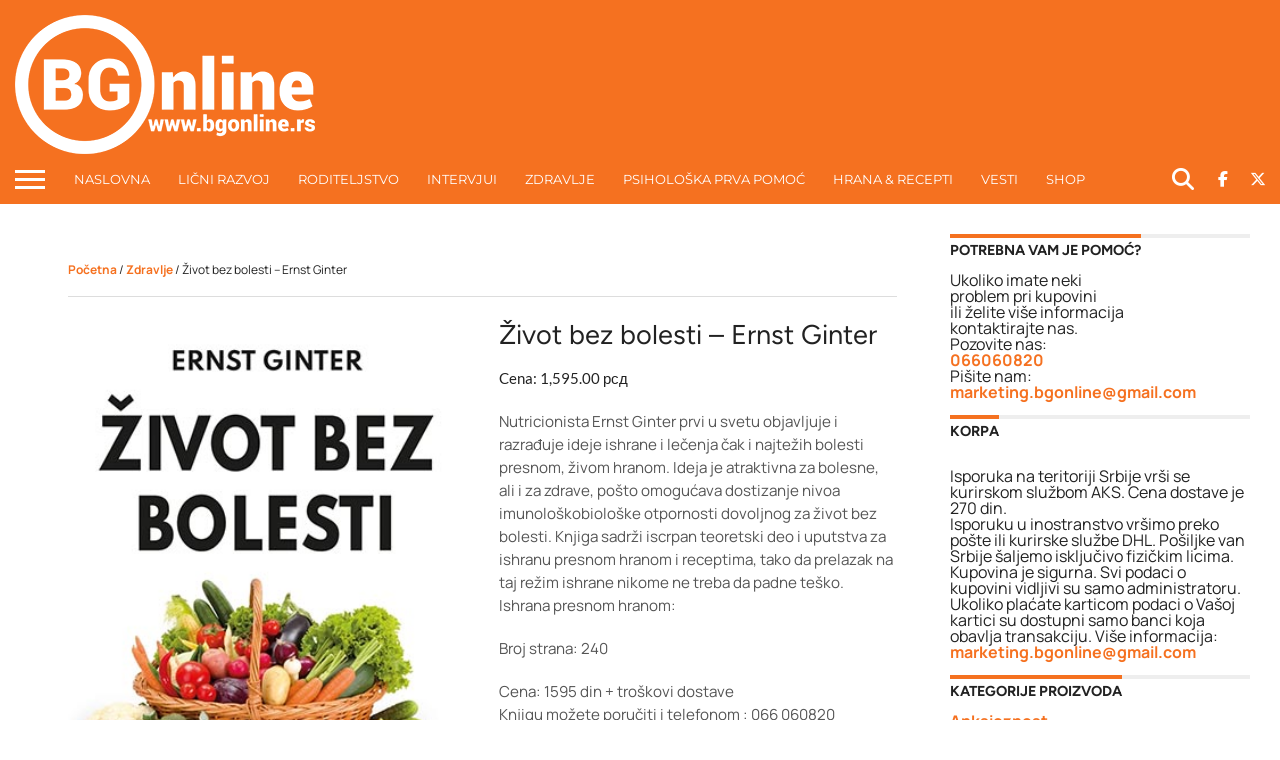

--- FILE ---
content_type: text/html; charset=UTF-8
request_url: https://bgonline.rs/proizvod/ziveti-bez-bolesti-ernst-ginter/
body_size: 45604
content:
<!DOCTYPE html>
<html dir="ltr" lang="sr-RS" prefix="og: https://ogp.me/ns#">
<head><script>if(navigator.userAgent.match(/MSIE|Internet Explorer/i)||navigator.userAgent.match(/Trident\/7\..*?rv:11/i)){var href=document.location.href;if(!href.match(/[?&]nowprocket/)){if(href.indexOf("?")==-1){if(href.indexOf("#")==-1){document.location.href=href+"?nowprocket=1"}else{document.location.href=href.replace("#","?nowprocket=1#")}}else{if(href.indexOf("#")==-1){document.location.href=href+"&nowprocket=1"}else{document.location.href=href.replace("#","&nowprocket=1#")}}}}</script><script>class RocketLazyLoadScripts{constructor(e){this.v="1.2.3",this.triggerEvents=e,this.userEventHandler=this._triggerListener.bind(this),this.touchStartHandler=this._onTouchStart.bind(this),this.touchMoveHandler=this._onTouchMove.bind(this),this.touchEndHandler=this._onTouchEnd.bind(this),this.clickHandler=this._onClick.bind(this),this.interceptedClicks=[],window.addEventListener("pageshow",t=>{this.persisted=t.persisted}),window.addEventListener("DOMContentLoaded",()=>{this._preconnect3rdParties()}),this.delayedScripts={normal:[],async:[],defer:[]},this.trash=[],this.allJQueries=[]}_addUserInteractionListener(t){if(document.hidden){t._triggerListener();return}this.triggerEvents.forEach(e=>window.addEventListener(e,t.userEventHandler,{passive:!0})),window.addEventListener("touchstart",t.touchStartHandler,{passive:!0}),window.addEventListener("mousedown",t.touchStartHandler),document.addEventListener("visibilitychange",t.userEventHandler)}_removeUserInteractionListener(){this.triggerEvents.forEach(t=>window.removeEventListener(t,this.userEventHandler,{passive:!0})),document.removeEventListener("visibilitychange",this.userEventHandler)}_onTouchStart(t){"HTML"!==t.target.tagName&&(window.addEventListener("touchend",this.touchEndHandler),window.addEventListener("mouseup",this.touchEndHandler),window.addEventListener("touchmove",this.touchMoveHandler,{passive:!0}),window.addEventListener("mousemove",this.touchMoveHandler),t.target.addEventListener("click",this.clickHandler),this._renameDOMAttribute(t.target,"onclick","rocket-onclick"),this._pendingClickStarted())}_onTouchMove(t){window.removeEventListener("touchend",this.touchEndHandler),window.removeEventListener("mouseup",this.touchEndHandler),window.removeEventListener("touchmove",this.touchMoveHandler,{passive:!0}),window.removeEventListener("mousemove",this.touchMoveHandler),t.target.removeEventListener("click",this.clickHandler),this._renameDOMAttribute(t.target,"rocket-onclick","onclick"),this._pendingClickFinished()}_onTouchEnd(t){window.removeEventListener("touchend",this.touchEndHandler),window.removeEventListener("mouseup",this.touchEndHandler),window.removeEventListener("touchmove",this.touchMoveHandler,{passive:!0}),window.removeEventListener("mousemove",this.touchMoveHandler)}_onClick(t){t.target.removeEventListener("click",this.clickHandler),this._renameDOMAttribute(t.target,"rocket-onclick","onclick"),this.interceptedClicks.push(t),t.preventDefault(),t.stopPropagation(),t.stopImmediatePropagation(),this._pendingClickFinished()}_replayClicks(){window.removeEventListener("touchstart",this.touchStartHandler,{passive:!0}),window.removeEventListener("mousedown",this.touchStartHandler),this.interceptedClicks.forEach(t=>{t.target.dispatchEvent(new MouseEvent("click",{view:t.view,bubbles:!0,cancelable:!0}))})}_waitForPendingClicks(){return new Promise(t=>{this._isClickPending?this._pendingClickFinished=t:t()})}_pendingClickStarted(){this._isClickPending=!0}_pendingClickFinished(){this._isClickPending=!1}_renameDOMAttribute(t,e,r){t.hasAttribute&&t.hasAttribute(e)&&(event.target.setAttribute(r,event.target.getAttribute(e)),event.target.removeAttribute(e))}_triggerListener(){this._removeUserInteractionListener(this),"loading"===document.readyState?document.addEventListener("DOMContentLoaded",this._loadEverythingNow.bind(this)):this._loadEverythingNow()}_preconnect3rdParties(){let t=[];document.querySelectorAll("script[type=rocketlazyloadscript]").forEach(e=>{if(e.hasAttribute("src")){let r=new URL(e.src).origin;r!==location.origin&&t.push({src:r,crossOrigin:e.crossOrigin||"module"===e.getAttribute("data-rocket-type")})}}),t=[...new Map(t.map(t=>[JSON.stringify(t),t])).values()],this._batchInjectResourceHints(t,"preconnect")}async _loadEverythingNow(){this.lastBreath=Date.now(),this._delayEventListeners(this),this._delayJQueryReady(this),this._handleDocumentWrite(),this._registerAllDelayedScripts(),this._preloadAllScripts(),await this._loadScriptsFromList(this.delayedScripts.normal),await this._loadScriptsFromList(this.delayedScripts.defer),await this._loadScriptsFromList(this.delayedScripts.async);try{await this._triggerDOMContentLoaded(),await this._triggerWindowLoad()}catch(t){console.error(t)}window.dispatchEvent(new Event("rocket-allScriptsLoaded")),this._waitForPendingClicks().then(()=>{this._replayClicks()}),this._emptyTrash()}_registerAllDelayedScripts(){document.querySelectorAll("script[type=rocketlazyloadscript]").forEach(t=>{t.hasAttribute("data-rocket-src")?t.hasAttribute("async")&&!1!==t.async?this.delayedScripts.async.push(t):t.hasAttribute("defer")&&!1!==t.defer||"module"===t.getAttribute("data-rocket-type")?this.delayedScripts.defer.push(t):this.delayedScripts.normal.push(t):this.delayedScripts.normal.push(t)})}async _transformScript(t){return new Promise((await this._littleBreath(),navigator.userAgent.indexOf("Firefox/")>0||""===navigator.vendor)?e=>{let r=document.createElement("script");[...t.attributes].forEach(t=>{let e=t.nodeName;"type"!==e&&("data-rocket-type"===e&&(e="type"),"data-rocket-src"===e&&(e="src"),r.setAttribute(e,t.nodeValue))}),t.text&&(r.text=t.text),r.hasAttribute("src")?(r.addEventListener("load",e),r.addEventListener("error",e)):(r.text=t.text,e());try{t.parentNode.replaceChild(r,t)}catch(i){e()}}:async e=>{function r(){t.setAttribute("data-rocket-status","failed"),e()}try{let i=t.getAttribute("data-rocket-type"),n=t.getAttribute("data-rocket-src");t.text,i?(t.type=i,t.removeAttribute("data-rocket-type")):t.removeAttribute("type"),t.addEventListener("load",function r(){t.setAttribute("data-rocket-status","executed"),e()}),t.addEventListener("error",r),n?(t.removeAttribute("data-rocket-src"),t.src=n):t.src="data:text/javascript;base64,"+window.btoa(unescape(encodeURIComponent(t.text)))}catch(s){r()}})}async _loadScriptsFromList(t){let e=t.shift();return e&&e.isConnected?(await this._transformScript(e),this._loadScriptsFromList(t)):Promise.resolve()}_preloadAllScripts(){this._batchInjectResourceHints([...this.delayedScripts.normal,...this.delayedScripts.defer,...this.delayedScripts.async],"preload")}_batchInjectResourceHints(t,e){var r=document.createDocumentFragment();t.forEach(t=>{let i=t.getAttribute&&t.getAttribute("data-rocket-src")||t.src;if(i){let n=document.createElement("link");n.href=i,n.rel=e,"preconnect"!==e&&(n.as="script"),t.getAttribute&&"module"===t.getAttribute("data-rocket-type")&&(n.crossOrigin=!0),t.crossOrigin&&(n.crossOrigin=t.crossOrigin),t.integrity&&(n.integrity=t.integrity),r.appendChild(n),this.trash.push(n)}}),document.head.appendChild(r)}_delayEventListeners(t){let e={};function r(t,r){!function t(r){!e[r]&&(e[r]={originalFunctions:{add:r.addEventListener,remove:r.removeEventListener},eventsToRewrite:[]},r.addEventListener=function(){arguments[0]=i(arguments[0]),e[r].originalFunctions.add.apply(r,arguments)},r.removeEventListener=function(){arguments[0]=i(arguments[0]),e[r].originalFunctions.remove.apply(r,arguments)});function i(t){return e[r].eventsToRewrite.indexOf(t)>=0?"rocket-"+t:t}}(t),e[t].eventsToRewrite.push(r)}function i(t,e){let r=t[e];Object.defineProperty(t,e,{get:()=>r||function(){},set(i){t["rocket"+e]=r=i}})}r(document,"DOMContentLoaded"),r(window,"DOMContentLoaded"),r(window,"load"),r(window,"pageshow"),r(document,"readystatechange"),i(document,"onreadystatechange"),i(window,"onload"),i(window,"onpageshow")}_delayJQueryReady(t){let e;function r(r){if(r&&r.fn&&!t.allJQueries.includes(r)){r.fn.ready=r.fn.init.prototype.ready=function(e){return t.domReadyFired?e.bind(document)(r):document.addEventListener("rocket-DOMContentLoaded",()=>e.bind(document)(r)),r([])};let i=r.fn.on;r.fn.on=r.fn.init.prototype.on=function(){if(this[0]===window){function t(t){return t.split(" ").map(t=>"load"===t||0===t.indexOf("load.")?"rocket-jquery-load":t).join(" ")}"string"==typeof arguments[0]||arguments[0]instanceof String?arguments[0]=t(arguments[0]):"object"==typeof arguments[0]&&Object.keys(arguments[0]).forEach(e=>{let r=arguments[0][e];delete arguments[0][e],arguments[0][t(e)]=r})}return i.apply(this,arguments),this},t.allJQueries.push(r)}e=r}r(window.jQuery),Object.defineProperty(window,"jQuery",{get:()=>e,set(t){r(t)}})}async _triggerDOMContentLoaded(){this.domReadyFired=!0,await this._littleBreath(),document.dispatchEvent(new Event("rocket-DOMContentLoaded")),await this._littleBreath(),window.dispatchEvent(new Event("rocket-DOMContentLoaded")),await this._littleBreath(),document.dispatchEvent(new Event("rocket-readystatechange")),await this._littleBreath(),document.rocketonreadystatechange&&document.rocketonreadystatechange()}async _triggerWindowLoad(){await this._littleBreath(),window.dispatchEvent(new Event("rocket-load")),await this._littleBreath(),window.rocketonload&&window.rocketonload(),await this._littleBreath(),this.allJQueries.forEach(t=>t(window).trigger("rocket-jquery-load")),await this._littleBreath();let t=new Event("rocket-pageshow");t.persisted=this.persisted,window.dispatchEvent(t),await this._littleBreath(),window.rocketonpageshow&&window.rocketonpageshow({persisted:this.persisted})}_handleDocumentWrite(){let t=new Map;document.write=document.writeln=function(e){let r=document.currentScript;r||console.error("WPRocket unable to document.write this: "+e);let i=document.createRange(),n=r.parentElement,s=t.get(r);void 0===s&&(s=r.nextSibling,t.set(r,s));let a=document.createDocumentFragment();i.setStart(a,0),a.appendChild(i.createContextualFragment(e)),n.insertBefore(a,s)}}async _littleBreath(){Date.now()-this.lastBreath>45&&(await this._requestAnimFrame(),this.lastBreath=Date.now())}async _requestAnimFrame(){return document.hidden?new Promise(t=>setTimeout(t)):new Promise(t=>requestAnimationFrame(t))}_emptyTrash(){this.trash.forEach(t=>t.remove())}}</script>
<meta charset="UTF-8" >
<meta name="viewport" id="viewport" content="width=device-width, initial-scale=1.0, maximum-scale=1.0, minimum-scale=1.0, user-scalable=no" />


<link rel="shortcut icon" href="https://bgonline.rs/wp-content/uploads/2017/07/favicon.png" /><link rel="alternate" type="application/rss+xml" title="RSS 2.0" href="https://bgonline.rs/feed/" />
<link rel="alternate" type="text/xml" title="RSS .92" href="https://bgonline.rs/feed/rss/" />
<link rel="alternate" type="application/atom+xml" title="Atom 0.3" href="https://bgonline.rs/feed/atom/" />
<link rel="pingback" href="https://bgonline.rs/xmlrpc.php" />

<meta property="og:image" content="https://bgonline.rs/wp-content/uploads/2024/06/zivot-bez-bolesti.jpg" />
<meta name="twitter:image" content="https://bgonline.rs/wp-content/uploads/2024/06/zivot-bez-bolesti.jpg" />

<meta property="og:type" content="article" />
<meta property="og:description" content="Nutricionista Ernst Ginter prvi u svetu objavljuje i razrađuje ideje ishrane i lečenja čak i najtežih bolesti presnom, živom hranom. Ideja je atraktivna za bolesne, ali i za zdrave, pošto omogućava dostizanje nivoa imunološkobiološke otpornosti dovoljnog za život bez bolesti. Knjiga sadrži iscrpan teoretski deo i uputstva za ishranu presnom hranom i receptima, tako da prelazak na taj režim ishrane nikome ne treba da padne teško. Ishrana presnom hranom:Broj strana: 240Cena: 1595 din + troškovi dostaveKnjigu možete poručiti i telefonom : 066 060820ISPORUKA NA ADRESU, PLAĆANJE POUZEĆEM. POŠILJKE VAN SRBIJE SE ŠALJU NAKON UPLATE KNJIGE I POŠTARINE." />
<meta name="twitter:card" content="summary">
<meta name="twitter:url" content="https://bgonline.rs/proizvod/ziveti-bez-bolesti-ernst-ginter/">
<meta name="twitter:title" content="Život bez bolesti &#8211; Ernst Ginter">
<meta name="twitter:description" content="Nutricionista Ernst Ginter prvi u svetu objavljuje i razrađuje ideje ishrane i lečenja čak i najtežih bolesti presnom, živom hranom. Ideja je atraktivna za bolesne, ali i za zdrave, pošto omogućava dostizanje nivoa imunološkobiološke otpornosti dovoljnog za život bez bolesti. Knjiga sadrži iscrpan teoretski deo i uputstva za ishranu presnom hranom i receptima, tako da prelazak na taj režim ishrane nikome ne treba da padne teško. Ishrana presnom hranom:Broj strana: 240Cena: 1595 din + troškovi dostaveKnjigu možete poručiti i telefonom : 066 060820ISPORUKA NA ADRESU, PLAĆANJE POUZEĆEM. POŠILJKE VAN SRBIJE SE ŠALJU NAKON UPLATE KNJIGE I POŠTARINE.">


<!-- Manifest added by SuperPWA - Progressive Web Apps Plugin For WordPress -->
<link rel="manifest" href="/superpwa-manifest.json">
<meta name="theme-color" content="#f57120">
<meta name="mobile-web-app-capable" content="yes">
<meta name="apple-touch-fullscreen" content="yes">
<meta name="apple-mobile-web-app-title" content="BG online">
<meta name="application-name" content="BG online">
<meta name="apple-mobile-web-app-capable" content="yes">
<meta name="apple-mobile-web-app-status-bar-style" content="default">
<link rel="apple-touch-icon"  href="https://bgonline.rs/wp-content/uploads/2019/03/BGonlineIcon.png">
<link rel="apple-touch-icon" sizes="192x192" href="https://bgonline.rs/wp-content/uploads/2019/03/BGonlineIcon.png">
<!-- / SuperPWA.com -->
<title>Život bez bolesti – Ernst Ginter | BG online</title>

		<!-- All in One SEO 4.9.3 - aioseo.com -->
	<meta name="description" content="Nutricionista Ernst Ginter prvi u svetu objavljuje i razrađuje ideje ishrane i lečenja čak i najtežih bolesti presnom, živom hranom. Ideja je atraktivna za bolesne, ali i za zdrave, pošto omogućava dostizanje nivoa imunološkobiološke otpornosti dovoljnog za život bez bolesti. Knjiga sadrži iscrpan teoretski deo i uputstva za ishranu presnom hranom i receptima, tako da prelazak na taj režim ishrane nikome ne treba da padne teško. Ishrana presnom hranom: Broj strana: 240 Cena: 1595 din + troškovi dostave Knjigu možete poručiti i telefonom : 066 060820 ISPORUKA NA ADRESU, PLAĆANJE POUZEĆEM. POŠILJKE VAN SRBIJE SE ŠALJU NAKON UPLATE KNJIGE I POŠTARINE." />
	<meta name="robots" content="max-image-preview:large" />
	<meta name="google-site-verification" content="q-sAEb8wkZhNAMaM-8ehDzQSm0h6qISeUoSIBs67F-4" />
	<link rel="canonical" href="https://bgonline.rs/proizvod/ziveti-bez-bolesti-ernst-ginter/" />
	<meta name="generator" content="All in One SEO (AIOSEO) 4.9.3" />
		<meta property="og:locale" content="sr_RS" />
		<meta property="og:site_name" content="BGonline - Online medij za lični razvoj" />
		<meta property="og:type" content="article" />
		<meta property="og:title" content="Život bez bolesti – Ernst Ginter" />
		<meta property="og:description" content="Nutricionista Ernst Ginter prvi u svetu objavljuje i razrađuje ideje ishrane i lečenja čak i najtežih bolesti presnom, živom hranom. Ideja je atraktivna za bolesne, ali i za zdrave, pošto omogućava dostizanje nivoa imunološkobiološke otpornosti dovoljnog za život bez bolesti. Knjiga sadrži iscrpan teoretski deo i uputstva za ishranu presnom hranom i receptima, tako da prelazak na taj režim ishrane nikome ne treba da padne teško. Ishrana presnom hranom: Broj strana: 240 Cena: 1595 din + troškovi dostave Knjigu možete poručiti i telefonom : 066 060820 ISPORUKA NA ADRESU, PLAĆANJE POUZEĆEM. POŠILJKE VAN SRBIJE SE ŠALJU NAKON UPLATE KNJIGE I POŠTARINE." />
		<meta property="og:url" content="https://bgonline.rs/proizvod/ziveti-bez-bolesti-ernst-ginter/" />
		<meta property="fb:admins" content="1578011802" />
		<meta property="og:image" content="https://bgonline.rs/wp-content/uploads/2017/08/logoBGOnline.jpg" />
		<meta property="og:image:secure_url" content="https://bgonline.rs/wp-content/uploads/2017/08/logoBGOnline.jpg" />
		<meta property="og:image:width" content="831" />
		<meta property="og:image:height" content="315" />
		<meta property="article:published_time" content="2025-10-08T16:46:45+00:00" />
		<meta property="article:modified_time" content="2025-11-08T16:24:41+00:00" />
		<meta property="article:publisher" content="https://www.facebook.com/BGonlinemagazine" />
		<meta name="twitter:card" content="summary_large_image" />
		<meta name="twitter:site" content="@BGonlinemagazin" />
		<meta name="twitter:title" content="Život bez bolesti – Ernst Ginter" />
		<meta name="twitter:description" content="Nutricionista Ernst Ginter prvi u svetu objavljuje i razrađuje ideje ishrane i lečenja čak i najtežih bolesti presnom, živom hranom. Ideja je atraktivna za bolesne, ali i za zdrave, pošto omogućava dostizanje nivoa imunološkobiološke otpornosti dovoljnog za život bez bolesti. Knjiga sadrži iscrpan teoretski deo i uputstva za ishranu presnom hranom i receptima, tako da prelazak na taj režim ishrane nikome ne treba da padne teško. Ishrana presnom hranom: Broj strana: 240 Cena: 1595 din + troškovi dostave Knjigu možete poručiti i telefonom : 066 060820 ISPORUKA NA ADRESU, PLAĆANJE POUZEĆEM. POŠILJKE VAN SRBIJE SE ŠALJU NAKON UPLATE KNJIGE I POŠTARINE." />
		<meta name="twitter:image" content="https://bgonline.rs/wp-content/uploads/2024/06/zivot-bez-bolesti.jpg" />
		<script type="application/ld+json" class="aioseo-schema">
			{"@context":"https:\/\/schema.org","@graph":[{"@type":"BreadcrumbList","@id":"https:\/\/bgonline.rs\/proizvod\/ziveti-bez-bolesti-ernst-ginter\/#breadcrumblist","itemListElement":[{"@type":"ListItem","@id":"https:\/\/bgonline.rs#listItem","position":1,"name":"Home","item":"https:\/\/bgonline.rs","nextItem":{"@type":"ListItem","@id":"https:\/\/bgonline.rs\/shop\/#listItem","name":"Shop"}},{"@type":"ListItem","@id":"https:\/\/bgonline.rs\/shop\/#listItem","position":2,"name":"Shop","item":"https:\/\/bgonline.rs\/shop\/","nextItem":{"@type":"ListItem","@id":"https:\/\/bgonline.rs\/kategorija-proizvoda\/zdravlje\/#listItem","name":"Zdravlje"},"previousItem":{"@type":"ListItem","@id":"https:\/\/bgonline.rs#listItem","name":"Home"}},{"@type":"ListItem","@id":"https:\/\/bgonline.rs\/kategorija-proizvoda\/zdravlje\/#listItem","position":3,"name":"Zdravlje","item":"https:\/\/bgonline.rs\/kategorija-proizvoda\/zdravlje\/","nextItem":{"@type":"ListItem","@id":"https:\/\/bgonline.rs\/proizvod\/ziveti-bez-bolesti-ernst-ginter\/#listItem","name":"\u017divot bez bolesti &#8211; Ernst Ginter"},"previousItem":{"@type":"ListItem","@id":"https:\/\/bgonline.rs\/shop\/#listItem","name":"Shop"}},{"@type":"ListItem","@id":"https:\/\/bgonline.rs\/proizvod\/ziveti-bez-bolesti-ernst-ginter\/#listItem","position":4,"name":"\u017divot bez bolesti &#8211; Ernst Ginter","previousItem":{"@type":"ListItem","@id":"https:\/\/bgonline.rs\/kategorija-proizvoda\/zdravlje\/#listItem","name":"Zdravlje"}}]},{"@type":"ItemPage","@id":"https:\/\/bgonline.rs\/proizvod\/ziveti-bez-bolesti-ernst-ginter\/#itempage","url":"https:\/\/bgonline.rs\/proizvod\/ziveti-bez-bolesti-ernst-ginter\/","name":"\u017divot bez bolesti \u2013 Ernst Ginter | BG online","description":"Nutricionista Ernst Ginter prvi u svetu objavljuje i razra\u0111uje ideje ishrane i le\u010denja \u010dak i najte\u017eih bolesti presnom, \u017eivom hranom. Ideja je atraktivna za bolesne, ali i za zdrave, po\u0161to omogu\u0107ava dostizanje nivoa imunolo\u0161kobiolo\u0161ke otpornosti dovoljnog za \u017eivot bez bolesti. Knjiga sadr\u017ei iscrpan teoretski deo i uputstva za ishranu presnom hranom i receptima, tako da prelazak na taj re\u017eim ishrane nikome ne treba da padne te\u0161ko. Ishrana presnom hranom: Broj strana: 240 Cena: 1595 din + tro\u0161kovi dostave Knjigu mo\u017eete poru\u010diti i telefonom : 066 060820 ISPORUKA NA ADRESU, PLA\u0106ANJE POUZE\u0106EM. PO\u0160ILJKE VAN SRBIJE SE \u0160ALJU NAKON UPLATE KNJIGE I PO\u0160TARINE.","inLanguage":"sr-RS","isPartOf":{"@id":"https:\/\/bgonline.rs\/#website"},"breadcrumb":{"@id":"https:\/\/bgonline.rs\/proizvod\/ziveti-bez-bolesti-ernst-ginter\/#breadcrumblist"},"image":{"@type":"ImageObject","url":"https:\/\/bgonline.rs\/wp-content\/uploads\/2024\/06\/zivot-bez-bolesti.jpg","@id":"https:\/\/bgonline.rs\/proizvod\/ziveti-bez-bolesti-ernst-ginter\/#mainImage","width":350,"height":500},"primaryImageOfPage":{"@id":"https:\/\/bgonline.rs\/proizvod\/ziveti-bez-bolesti-ernst-ginter\/#mainImage"},"datePublished":"2025-10-08T18:46:45+02:00","dateModified":"2025-11-08T17:24:41+01:00"},{"@type":"Organization","@id":"https:\/\/bgonline.rs\/#organization","name":"BGonline","description":"Online medij za li\u010dni razvoj","url":"https:\/\/bgonline.rs\/","sameAs":["https:\/\/www.instagram.com\/bgonline.rs\/","https:\/\/www.youtube.com\/channel\/UC9k6-yflmwhECe2qo-sajzg"]},{"@type":"WebSite","@id":"https:\/\/bgonline.rs\/#website","url":"https:\/\/bgonline.rs\/","name":"BG online","description":"Online medij za li\u010dni razvoj","inLanguage":"sr-RS","publisher":{"@id":"https:\/\/bgonline.rs\/#organization"}}]}
		</script>
		<!-- All in One SEO -->


<!-- Google Tag Manager for WordPress by gtm4wp.com -->
<script data-cfasync="false" data-pagespeed-no-defer>
	var gtm4wp_datalayer_name = "dataLayer";
	var dataLayer = dataLayer || [];
	const gtm4wp_use_sku_instead = 0;
	const gtm4wp_currency = 'RSD';
	const gtm4wp_product_per_impression = 10;
	const gtm4wp_clear_ecommerce = false;
	const gtm4wp_datalayer_max_timeout = 2000;
</script>
<!-- End Google Tag Manager for WordPress by gtm4wp.com --><link rel='dns-prefetch' href='//capi-automation.s3.us-east-2.amazonaws.com' />


<link rel="alternate" type="application/rss+xml" title="BG online &raquo; dovod" href="https://bgonline.rs/feed/" />
<link rel="alternate" type="application/rss+xml" title="BG online &raquo; dovod komentara" href="https://bgonline.rs/comments/feed/" />
<link rel="alternate" type="application/rss+xml" title="BG online &raquo; dovod komentara na Život bez bolesti &#8211; Ernst Ginter" href="https://bgonline.rs/proizvod/ziveti-bez-bolesti-ernst-ginter/feed/" />
<link rel="alternate" title="oEmbed (JSON)" type="application/json+oembed" href="https://bgonline.rs/wp-json/oembed/1.0/embed?url=https%3A%2F%2Fbgonline.rs%2Fproizvod%2Fziveti-bez-bolesti-ernst-ginter%2F" />
<link rel="alternate" title="oEmbed (XML)" type="text/xml+oembed" href="https://bgonline.rs/wp-json/oembed/1.0/embed?url=https%3A%2F%2Fbgonline.rs%2Fproizvod%2Fziveti-bez-bolesti-ernst-ginter%2F&#038;format=xml" />
		<!-- This site uses the Google Analytics by MonsterInsights plugin v9.11.1 - Using Analytics tracking - https://www.monsterinsights.com/ -->
							<script type="rocketlazyloadscript" data-rocket-src="//www.googletagmanager.com/gtag/js?id=G-WH44BXXKPH"  data-cfasync="false" data-wpfc-render="false" data-rocket-type="text/javascript" async></script>
			<script type="rocketlazyloadscript" data-cfasync="false" data-wpfc-render="false" data-rocket-type="text/javascript">
				var mi_version = '9.11.1';
				var mi_track_user = true;
				var mi_no_track_reason = '';
								var MonsterInsightsDefaultLocations = {"page_location":"https:\/\/bgonline.rs\/proizvod\/ziveti-bez-bolesti-ernst-ginter\/"};
								if ( typeof MonsterInsightsPrivacyGuardFilter === 'function' ) {
					var MonsterInsightsLocations = (typeof MonsterInsightsExcludeQuery === 'object') ? MonsterInsightsPrivacyGuardFilter( MonsterInsightsExcludeQuery ) : MonsterInsightsPrivacyGuardFilter( MonsterInsightsDefaultLocations );
				} else {
					var MonsterInsightsLocations = (typeof MonsterInsightsExcludeQuery === 'object') ? MonsterInsightsExcludeQuery : MonsterInsightsDefaultLocations;
				}

								var disableStrs = [
										'ga-disable-G-WH44BXXKPH',
									];

				/* Function to detect opted out users */
				function __gtagTrackerIsOptedOut() {
					for (var index = 0; index < disableStrs.length; index++) {
						if (document.cookie.indexOf(disableStrs[index] + '=true') > -1) {
							return true;
						}
					}

					return false;
				}

				/* Disable tracking if the opt-out cookie exists. */
				if (__gtagTrackerIsOptedOut()) {
					for (var index = 0; index < disableStrs.length; index++) {
						window[disableStrs[index]] = true;
					}
				}

				/* Opt-out function */
				function __gtagTrackerOptout() {
					for (var index = 0; index < disableStrs.length; index++) {
						document.cookie = disableStrs[index] + '=true; expires=Thu, 31 Dec 2099 23:59:59 UTC; path=/';
						window[disableStrs[index]] = true;
					}
				}

				if ('undefined' === typeof gaOptout) {
					function gaOptout() {
						__gtagTrackerOptout();
					}
				}
								window.dataLayer = window.dataLayer || [];

				window.MonsterInsightsDualTracker = {
					helpers: {},
					trackers: {},
				};
				if (mi_track_user) {
					function __gtagDataLayer() {
						dataLayer.push(arguments);
					}

					function __gtagTracker(type, name, parameters) {
						if (!parameters) {
							parameters = {};
						}

						if (parameters.send_to) {
							__gtagDataLayer.apply(null, arguments);
							return;
						}

						if (type === 'event') {
														parameters.send_to = monsterinsights_frontend.v4_id;
							var hookName = name;
							if (typeof parameters['event_category'] !== 'undefined') {
								hookName = parameters['event_category'] + ':' + name;
							}

							if (typeof MonsterInsightsDualTracker.trackers[hookName] !== 'undefined') {
								MonsterInsightsDualTracker.trackers[hookName](parameters);
							} else {
								__gtagDataLayer('event', name, parameters);
							}
							
						} else {
							__gtagDataLayer.apply(null, arguments);
						}
					}

					__gtagTracker('js', new Date());
					__gtagTracker('set', {
						'developer_id.dZGIzZG': true,
											});
					if ( MonsterInsightsLocations.page_location ) {
						__gtagTracker('set', MonsterInsightsLocations);
					}
										__gtagTracker('config', 'G-WH44BXXKPH', {"forceSSL":"true","link_attribution":"true"} );
										window.gtag = __gtagTracker;										(function () {
						/* https://developers.google.com/analytics/devguides/collection/analyticsjs/ */
						/* ga and __gaTracker compatibility shim. */
						var noopfn = function () {
							return null;
						};
						var newtracker = function () {
							return new Tracker();
						};
						var Tracker = function () {
							return null;
						};
						var p = Tracker.prototype;
						p.get = noopfn;
						p.set = noopfn;
						p.send = function () {
							var args = Array.prototype.slice.call(arguments);
							args.unshift('send');
							__gaTracker.apply(null, args);
						};
						var __gaTracker = function () {
							var len = arguments.length;
							if (len === 0) {
								return;
							}
							var f = arguments[len - 1];
							if (typeof f !== 'object' || f === null || typeof f.hitCallback !== 'function') {
								if ('send' === arguments[0]) {
									var hitConverted, hitObject = false, action;
									if ('event' === arguments[1]) {
										if ('undefined' !== typeof arguments[3]) {
											hitObject = {
												'eventAction': arguments[3],
												'eventCategory': arguments[2],
												'eventLabel': arguments[4],
												'value': arguments[5] ? arguments[5] : 1,
											}
										}
									}
									if ('pageview' === arguments[1]) {
										if ('undefined' !== typeof arguments[2]) {
											hitObject = {
												'eventAction': 'page_view',
												'page_path': arguments[2],
											}
										}
									}
									if (typeof arguments[2] === 'object') {
										hitObject = arguments[2];
									}
									if (typeof arguments[5] === 'object') {
										Object.assign(hitObject, arguments[5]);
									}
									if ('undefined' !== typeof arguments[1].hitType) {
										hitObject = arguments[1];
										if ('pageview' === hitObject.hitType) {
											hitObject.eventAction = 'page_view';
										}
									}
									if (hitObject) {
										action = 'timing' === arguments[1].hitType ? 'timing_complete' : hitObject.eventAction;
										hitConverted = mapArgs(hitObject);
										__gtagTracker('event', action, hitConverted);
									}
								}
								return;
							}

							function mapArgs(args) {
								var arg, hit = {};
								var gaMap = {
									'eventCategory': 'event_category',
									'eventAction': 'event_action',
									'eventLabel': 'event_label',
									'eventValue': 'event_value',
									'nonInteraction': 'non_interaction',
									'timingCategory': 'event_category',
									'timingVar': 'name',
									'timingValue': 'value',
									'timingLabel': 'event_label',
									'page': 'page_path',
									'location': 'page_location',
									'title': 'page_title',
									'referrer' : 'page_referrer',
								};
								for (arg in args) {
																		if (!(!args.hasOwnProperty(arg) || !gaMap.hasOwnProperty(arg))) {
										hit[gaMap[arg]] = args[arg];
									} else {
										hit[arg] = args[arg];
									}
								}
								return hit;
							}

							try {
								f.hitCallback();
							} catch (ex) {
							}
						};
						__gaTracker.create = newtracker;
						__gaTracker.getByName = newtracker;
						__gaTracker.getAll = function () {
							return [];
						};
						__gaTracker.remove = noopfn;
						__gaTracker.loaded = true;
						window['__gaTracker'] = __gaTracker;
					})();
									} else {
										console.log("");
					(function () {
						function __gtagTracker() {
							return null;
						}

						window['__gtagTracker'] = __gtagTracker;
						window['gtag'] = __gtagTracker;
					})();
									}
			</script>
							<!-- / Google Analytics by MonsterInsights -->
		<style id='wp-img-auto-sizes-contain-inline-css' type='text/css'>
img:is([sizes=auto i],[sizes^="auto," i]){contain-intrinsic-size:3000px 1500px}
/*# sourceURL=wp-img-auto-sizes-contain-inline-css */
</style>
<link rel='stylesheet' id='sbi_styles-css' href='https://bgonline.rs/wp-content/plugins/instagram-feed/css/sbi-styles.min.css?ver=6.10.0' type='text/css' media='all' />
<style id='wp-emoji-styles-inline-css' type='text/css'>

	img.wp-smiley, img.emoji {
		display: inline !important;
		border: none !important;
		box-shadow: none !important;
		height: 1em !important;
		width: 1em !important;
		margin: 0 0.07em !important;
		vertical-align: -0.1em !important;
		background: none !important;
		padding: 0 !important;
	}
/*# sourceURL=wp-emoji-styles-inline-css */
</style>
<style id='wp-block-library-inline-css' type='text/css'>
:root{--wp-block-synced-color:#7a00df;--wp-block-synced-color--rgb:122,0,223;--wp-bound-block-color:var(--wp-block-synced-color);--wp-editor-canvas-background:#ddd;--wp-admin-theme-color:#007cba;--wp-admin-theme-color--rgb:0,124,186;--wp-admin-theme-color-darker-10:#006ba1;--wp-admin-theme-color-darker-10--rgb:0,107,160.5;--wp-admin-theme-color-darker-20:#005a87;--wp-admin-theme-color-darker-20--rgb:0,90,135;--wp-admin-border-width-focus:2px}@media (min-resolution:192dpi){:root{--wp-admin-border-width-focus:1.5px}}.wp-element-button{cursor:pointer}:root .has-very-light-gray-background-color{background-color:#eee}:root .has-very-dark-gray-background-color{background-color:#313131}:root .has-very-light-gray-color{color:#eee}:root .has-very-dark-gray-color{color:#313131}:root .has-vivid-green-cyan-to-vivid-cyan-blue-gradient-background{background:linear-gradient(135deg,#00d084,#0693e3)}:root .has-purple-crush-gradient-background{background:linear-gradient(135deg,#34e2e4,#4721fb 50%,#ab1dfe)}:root .has-hazy-dawn-gradient-background{background:linear-gradient(135deg,#faaca8,#dad0ec)}:root .has-subdued-olive-gradient-background{background:linear-gradient(135deg,#fafae1,#67a671)}:root .has-atomic-cream-gradient-background{background:linear-gradient(135deg,#fdd79a,#004a59)}:root .has-nightshade-gradient-background{background:linear-gradient(135deg,#330968,#31cdcf)}:root .has-midnight-gradient-background{background:linear-gradient(135deg,#020381,#2874fc)}:root{--wp--preset--font-size--normal:16px;--wp--preset--font-size--huge:42px}.has-regular-font-size{font-size:1em}.has-larger-font-size{font-size:2.625em}.has-normal-font-size{font-size:var(--wp--preset--font-size--normal)}.has-huge-font-size{font-size:var(--wp--preset--font-size--huge)}.has-text-align-center{text-align:center}.has-text-align-left{text-align:left}.has-text-align-right{text-align:right}.has-fit-text{white-space:nowrap!important}#end-resizable-editor-section{display:none}.aligncenter{clear:both}.items-justified-left{justify-content:flex-start}.items-justified-center{justify-content:center}.items-justified-right{justify-content:flex-end}.items-justified-space-between{justify-content:space-between}.screen-reader-text{border:0;clip-path:inset(50%);height:1px;margin:-1px;overflow:hidden;padding:0;position:absolute;width:1px;word-wrap:normal!important}.screen-reader-text:focus{background-color:#ddd;clip-path:none;color:#444;display:block;font-size:1em;height:auto;left:5px;line-height:normal;padding:15px 23px 14px;text-decoration:none;top:5px;width:auto;z-index:100000}html :where(.has-border-color){border-style:solid}html :where([style*=border-top-color]){border-top-style:solid}html :where([style*=border-right-color]){border-right-style:solid}html :where([style*=border-bottom-color]){border-bottom-style:solid}html :where([style*=border-left-color]){border-left-style:solid}html :where([style*=border-width]){border-style:solid}html :where([style*=border-top-width]){border-top-style:solid}html :where([style*=border-right-width]){border-right-style:solid}html :where([style*=border-bottom-width]){border-bottom-style:solid}html :where([style*=border-left-width]){border-left-style:solid}html :where(img[class*=wp-image-]){height:auto;max-width:100%}:where(figure){margin:0 0 1em}html :where(.is-position-sticky){--wp-admin--admin-bar--position-offset:var(--wp-admin--admin-bar--height,0px)}@media screen and (max-width:600px){html :where(.is-position-sticky){--wp-admin--admin-bar--position-offset:0px}}

/*# sourceURL=wp-block-library-inline-css */
</style><style id='global-styles-inline-css' type='text/css'>
:root{--wp--preset--aspect-ratio--square: 1;--wp--preset--aspect-ratio--4-3: 4/3;--wp--preset--aspect-ratio--3-4: 3/4;--wp--preset--aspect-ratio--3-2: 3/2;--wp--preset--aspect-ratio--2-3: 2/3;--wp--preset--aspect-ratio--16-9: 16/9;--wp--preset--aspect-ratio--9-16: 9/16;--wp--preset--color--black: #000000;--wp--preset--color--cyan-bluish-gray: #abb8c3;--wp--preset--color--white: #ffffff;--wp--preset--color--pale-pink: #f78da7;--wp--preset--color--vivid-red: #cf2e2e;--wp--preset--color--luminous-vivid-orange: #ff6900;--wp--preset--color--luminous-vivid-amber: #fcb900;--wp--preset--color--light-green-cyan: #7bdcb5;--wp--preset--color--vivid-green-cyan: #00d084;--wp--preset--color--pale-cyan-blue: #8ed1fc;--wp--preset--color--vivid-cyan-blue: #0693e3;--wp--preset--color--vivid-purple: #9b51e0;--wp--preset--gradient--vivid-cyan-blue-to-vivid-purple: linear-gradient(135deg,rgb(6,147,227) 0%,rgb(155,81,224) 100%);--wp--preset--gradient--light-green-cyan-to-vivid-green-cyan: linear-gradient(135deg,rgb(122,220,180) 0%,rgb(0,208,130) 100%);--wp--preset--gradient--luminous-vivid-amber-to-luminous-vivid-orange: linear-gradient(135deg,rgb(252,185,0) 0%,rgb(255,105,0) 100%);--wp--preset--gradient--luminous-vivid-orange-to-vivid-red: linear-gradient(135deg,rgb(255,105,0) 0%,rgb(207,46,46) 100%);--wp--preset--gradient--very-light-gray-to-cyan-bluish-gray: linear-gradient(135deg,rgb(238,238,238) 0%,rgb(169,184,195) 100%);--wp--preset--gradient--cool-to-warm-spectrum: linear-gradient(135deg,rgb(74,234,220) 0%,rgb(151,120,209) 20%,rgb(207,42,186) 40%,rgb(238,44,130) 60%,rgb(251,105,98) 80%,rgb(254,248,76) 100%);--wp--preset--gradient--blush-light-purple: linear-gradient(135deg,rgb(255,206,236) 0%,rgb(152,150,240) 100%);--wp--preset--gradient--blush-bordeaux: linear-gradient(135deg,rgb(254,205,165) 0%,rgb(254,45,45) 50%,rgb(107,0,62) 100%);--wp--preset--gradient--luminous-dusk: linear-gradient(135deg,rgb(255,203,112) 0%,rgb(199,81,192) 50%,rgb(65,88,208) 100%);--wp--preset--gradient--pale-ocean: linear-gradient(135deg,rgb(255,245,203) 0%,rgb(182,227,212) 50%,rgb(51,167,181) 100%);--wp--preset--gradient--electric-grass: linear-gradient(135deg,rgb(202,248,128) 0%,rgb(113,206,126) 100%);--wp--preset--gradient--midnight: linear-gradient(135deg,rgb(2,3,129) 0%,rgb(40,116,252) 100%);--wp--preset--font-size--small: 13px;--wp--preset--font-size--medium: 20px;--wp--preset--font-size--large: 36px;--wp--preset--font-size--x-large: 42px;--wp--preset--spacing--20: 0.44rem;--wp--preset--spacing--30: 0.67rem;--wp--preset--spacing--40: 1rem;--wp--preset--spacing--50: 1.5rem;--wp--preset--spacing--60: 2.25rem;--wp--preset--spacing--70: 3.38rem;--wp--preset--spacing--80: 5.06rem;--wp--preset--shadow--natural: 6px 6px 9px rgba(0, 0, 0, 0.2);--wp--preset--shadow--deep: 12px 12px 50px rgba(0, 0, 0, 0.4);--wp--preset--shadow--sharp: 6px 6px 0px rgba(0, 0, 0, 0.2);--wp--preset--shadow--outlined: 6px 6px 0px -3px rgb(255, 255, 255), 6px 6px rgb(0, 0, 0);--wp--preset--shadow--crisp: 6px 6px 0px rgb(0, 0, 0);}:where(.is-layout-flex){gap: 0.5em;}:where(.is-layout-grid){gap: 0.5em;}body .is-layout-flex{display: flex;}.is-layout-flex{flex-wrap: wrap;align-items: center;}.is-layout-flex > :is(*, div){margin: 0;}body .is-layout-grid{display: grid;}.is-layout-grid > :is(*, div){margin: 0;}:where(.wp-block-columns.is-layout-flex){gap: 2em;}:where(.wp-block-columns.is-layout-grid){gap: 2em;}:where(.wp-block-post-template.is-layout-flex){gap: 1.25em;}:where(.wp-block-post-template.is-layout-grid){gap: 1.25em;}.has-black-color{color: var(--wp--preset--color--black) !important;}.has-cyan-bluish-gray-color{color: var(--wp--preset--color--cyan-bluish-gray) !important;}.has-white-color{color: var(--wp--preset--color--white) !important;}.has-pale-pink-color{color: var(--wp--preset--color--pale-pink) !important;}.has-vivid-red-color{color: var(--wp--preset--color--vivid-red) !important;}.has-luminous-vivid-orange-color{color: var(--wp--preset--color--luminous-vivid-orange) !important;}.has-luminous-vivid-amber-color{color: var(--wp--preset--color--luminous-vivid-amber) !important;}.has-light-green-cyan-color{color: var(--wp--preset--color--light-green-cyan) !important;}.has-vivid-green-cyan-color{color: var(--wp--preset--color--vivid-green-cyan) !important;}.has-pale-cyan-blue-color{color: var(--wp--preset--color--pale-cyan-blue) !important;}.has-vivid-cyan-blue-color{color: var(--wp--preset--color--vivid-cyan-blue) !important;}.has-vivid-purple-color{color: var(--wp--preset--color--vivid-purple) !important;}.has-black-background-color{background-color: var(--wp--preset--color--black) !important;}.has-cyan-bluish-gray-background-color{background-color: var(--wp--preset--color--cyan-bluish-gray) !important;}.has-white-background-color{background-color: var(--wp--preset--color--white) !important;}.has-pale-pink-background-color{background-color: var(--wp--preset--color--pale-pink) !important;}.has-vivid-red-background-color{background-color: var(--wp--preset--color--vivid-red) !important;}.has-luminous-vivid-orange-background-color{background-color: var(--wp--preset--color--luminous-vivid-orange) !important;}.has-luminous-vivid-amber-background-color{background-color: var(--wp--preset--color--luminous-vivid-amber) !important;}.has-light-green-cyan-background-color{background-color: var(--wp--preset--color--light-green-cyan) !important;}.has-vivid-green-cyan-background-color{background-color: var(--wp--preset--color--vivid-green-cyan) !important;}.has-pale-cyan-blue-background-color{background-color: var(--wp--preset--color--pale-cyan-blue) !important;}.has-vivid-cyan-blue-background-color{background-color: var(--wp--preset--color--vivid-cyan-blue) !important;}.has-vivid-purple-background-color{background-color: var(--wp--preset--color--vivid-purple) !important;}.has-black-border-color{border-color: var(--wp--preset--color--black) !important;}.has-cyan-bluish-gray-border-color{border-color: var(--wp--preset--color--cyan-bluish-gray) !important;}.has-white-border-color{border-color: var(--wp--preset--color--white) !important;}.has-pale-pink-border-color{border-color: var(--wp--preset--color--pale-pink) !important;}.has-vivid-red-border-color{border-color: var(--wp--preset--color--vivid-red) !important;}.has-luminous-vivid-orange-border-color{border-color: var(--wp--preset--color--luminous-vivid-orange) !important;}.has-luminous-vivid-amber-border-color{border-color: var(--wp--preset--color--luminous-vivid-amber) !important;}.has-light-green-cyan-border-color{border-color: var(--wp--preset--color--light-green-cyan) !important;}.has-vivid-green-cyan-border-color{border-color: var(--wp--preset--color--vivid-green-cyan) !important;}.has-pale-cyan-blue-border-color{border-color: var(--wp--preset--color--pale-cyan-blue) !important;}.has-vivid-cyan-blue-border-color{border-color: var(--wp--preset--color--vivid-cyan-blue) !important;}.has-vivid-purple-border-color{border-color: var(--wp--preset--color--vivid-purple) !important;}.has-vivid-cyan-blue-to-vivid-purple-gradient-background{background: var(--wp--preset--gradient--vivid-cyan-blue-to-vivid-purple) !important;}.has-light-green-cyan-to-vivid-green-cyan-gradient-background{background: var(--wp--preset--gradient--light-green-cyan-to-vivid-green-cyan) !important;}.has-luminous-vivid-amber-to-luminous-vivid-orange-gradient-background{background: var(--wp--preset--gradient--luminous-vivid-amber-to-luminous-vivid-orange) !important;}.has-luminous-vivid-orange-to-vivid-red-gradient-background{background: var(--wp--preset--gradient--luminous-vivid-orange-to-vivid-red) !important;}.has-very-light-gray-to-cyan-bluish-gray-gradient-background{background: var(--wp--preset--gradient--very-light-gray-to-cyan-bluish-gray) !important;}.has-cool-to-warm-spectrum-gradient-background{background: var(--wp--preset--gradient--cool-to-warm-spectrum) !important;}.has-blush-light-purple-gradient-background{background: var(--wp--preset--gradient--blush-light-purple) !important;}.has-blush-bordeaux-gradient-background{background: var(--wp--preset--gradient--blush-bordeaux) !important;}.has-luminous-dusk-gradient-background{background: var(--wp--preset--gradient--luminous-dusk) !important;}.has-pale-ocean-gradient-background{background: var(--wp--preset--gradient--pale-ocean) !important;}.has-electric-grass-gradient-background{background: var(--wp--preset--gradient--electric-grass) !important;}.has-midnight-gradient-background{background: var(--wp--preset--gradient--midnight) !important;}.has-small-font-size{font-size: var(--wp--preset--font-size--small) !important;}.has-medium-font-size{font-size: var(--wp--preset--font-size--medium) !important;}.has-large-font-size{font-size: var(--wp--preset--font-size--large) !important;}.has-x-large-font-size{font-size: var(--wp--preset--font-size--x-large) !important;}
/*# sourceURL=global-styles-inline-css */
</style>

<style id='classic-theme-styles-inline-css' type='text/css'>
/*! This file is auto-generated */
.wp-block-button__link{color:#fff;background-color:#32373c;border-radius:9999px;box-shadow:none;text-decoration:none;padding:calc(.667em + 2px) calc(1.333em + 2px);font-size:1.125em}.wp-block-file__button{background:#32373c;color:#fff;text-decoration:none}
/*# sourceURL=/wp-includes/css/classic-themes.min.css */
</style>
<link data-minify="1" rel='stylesheet' id='typed-cursor-css' href='https://bgonline.rs/wp-content/cache/min/1/wp-content/plugins/animated-typing-effect/assets/css/cursor.css?ver=1767983746' type='text/css' media='all' />
<link data-minify="1" rel='stylesheet' id='swpm.common-css' href='https://bgonline.rs/wp-content/cache/min/1/wp-content/plugins/simple-membership/css/swpm.common.css?ver=1767983746' type='text/css' media='all' />
<link data-minify="1" rel='stylesheet' id='widgetopts-styles-css' href='https://bgonline.rs/wp-content/cache/min/1/wp-content/plugins/widget-options/assets/css/widget-options.css?ver=1767983746' type='text/css' media='all' />
<link rel='stylesheet' id='wpmenucart-icons-css' href='https://bgonline.rs/wp-content/plugins/woocommerce-menu-bar-cart/assets/css/wpmenucart-icons.min.css?ver=2.14.12' type='text/css' media='all' />
<style id='wpmenucart-icons-inline-css' type='text/css'>
@font-face{font-family:WPMenuCart;src:url(https://bgonline.rs/wp-content/plugins/woocommerce-menu-bar-cart/assets/fonts/WPMenuCart.eot);src:url(https://bgonline.rs/wp-content/plugins/woocommerce-menu-bar-cart/assets/fonts/WPMenuCart.eot?#iefix) format('embedded-opentype'),url(https://bgonline.rs/wp-content/plugins/woocommerce-menu-bar-cart/assets/fonts/WPMenuCart.woff2) format('woff2'),url(https://bgonline.rs/wp-content/plugins/woocommerce-menu-bar-cart/assets/fonts/WPMenuCart.woff) format('woff'),url(https://bgonline.rs/wp-content/plugins/woocommerce-menu-bar-cart/assets/fonts/WPMenuCart.ttf) format('truetype'),url(https://bgonline.rs/wp-content/plugins/woocommerce-menu-bar-cart/assets/fonts/WPMenuCart.svg#WPMenuCart) format('svg');font-weight:400;font-style:normal;font-display:swap}
/*# sourceURL=wpmenucart-icons-inline-css */
</style>
<link rel='stylesheet' id='wpmenucart-css' href='https://bgonline.rs/wp-content/plugins/woocommerce-menu-bar-cart/assets/css/wpmenucart-main.min.css?ver=2.14.12' type='text/css' media='all' />
<link rel='stylesheet' id='photoswipe-css' href='https://bgonline.rs/wp-content/plugins/woocommerce/assets/css/photoswipe/photoswipe.min.css?ver=10.4.3' type='text/css' media='all' />
<link rel='stylesheet' id='photoswipe-default-skin-css' href='https://bgonline.rs/wp-content/plugins/woocommerce/assets/css/photoswipe/default-skin/default-skin.min.css?ver=10.4.3' type='text/css' media='all' />
<link data-minify="1" rel='stylesheet' id='woocommerce-layout-css' href='https://bgonline.rs/wp-content/cache/min/1/wp-content/plugins/woocommerce/assets/css/woocommerce-layout.css?ver=1767983746' type='text/css' media='all' />
<link data-minify="1" rel='stylesheet' id='woocommerce-smallscreen-css' href='https://bgonline.rs/wp-content/cache/min/1/wp-content/plugins/woocommerce/assets/css/woocommerce-smallscreen.css?ver=1767983746' type='text/css' media='only screen and (max-width: 768px)' />
<link data-minify="1" rel='stylesheet' id='woocommerce-general-css' href='https://bgonline.rs/wp-content/cache/min/1/wp-content/plugins/woocommerce/assets/css/woocommerce.css?ver=1767983746' type='text/css' media='all' />
<style id='woocommerce-inline-inline-css' type='text/css'>
.woocommerce form .form-row .required { visibility: visible; }
/*# sourceURL=woocommerce-inline-inline-css */
</style>
<link data-minify="1" rel='stylesheet' id='wpos-slick-style-css' href='https://bgonline.rs/wp-content/cache/min/1/wp-content/plugins/wp-trending-post-slider-and-widget/assets/css/slick.css?ver=1767983746' type='text/css' media='all' />
<link data-minify="1" rel='stylesheet' id='wtpsw-public-style-css' href='https://bgonline.rs/wp-content/cache/min/1/wp-content/plugins/wp-trending-post-slider-and-widget/assets/css/wtpsw-public.css?ver=1767983746' type='text/css' media='all' />
<link data-minify="1" rel='stylesheet' id='audioigniter-css' href='https://bgonline.rs/wp-content/cache/min/1/wp-content/plugins/audioigniter/player/build/style.css?ver=1767983746' type='text/css' media='all' />
<link data-minify="1" rel='stylesheet' id='mvp-reset-css' href='https://bgonline.rs/wp-content/cache/min/1/wp-content/themes/flex-mag/css/reset.css?ver=1767983746' type='text/css' media='all' />
<link data-minify="1" rel='stylesheet' id='mvp-fontawesome-css' href='https://bgonline.rs/wp-content/cache/min/1/wp-content/themes/flex-mag/font-awesome/css/all.css?ver=1767983746' type='text/css' media='all' />
<link data-minify="1" rel='stylesheet' id='mvp-style-css' href='https://bgonline.rs/wp-content/cache/min/1/wp-content/themes/flex-mag/style.css?ver=1767983746' type='text/css' media='all' />
<link data-minify="1" rel='stylesheet' id='mvp-fonts-css' href='https://bgonline.rs/wp-content/cache/min/1/wp-content/uploads/omgf/mvp-fonts/mvp-fonts.css?ver=1767983746' type='text/css' media='all' />
<link data-minify="1" rel='stylesheet' id='mvp-media-queries-css' href='https://bgonline.rs/wp-content/cache/min/1/wp-content/themes/flex-mag/css/media-queries.css?ver=1767983746' type='text/css' media='all' />
<link data-minify="1" rel='stylesheet' id='wpdreams-asl-basic-css' href='https://bgonline.rs/wp-content/cache/min/1/wp-content/plugins/ajax-search-lite/css/style.basic.css?ver=1767983746' type='text/css' media='all' />
<style id='wpdreams-asl-basic-inline-css' type='text/css'>

					div[id*='ajaxsearchlitesettings'].searchsettings .asl_option_inner label {
						font-size: 0px !important;
						color: rgba(0, 0, 0, 0);
					}
					div[id*='ajaxsearchlitesettings'].searchsettings .asl_option_inner label:after {
						font-size: 11px !important;
						position: absolute;
						top: 0;
						left: 0;
						z-index: 1;
					}
					.asl_w_container {
						width: 100%;
						margin: 0px 0px 0px 0px;
						min-width: 200px;
					}
					div[id*='ajaxsearchlite'].asl_m {
						width: 100%;
					}
					div[id*='ajaxsearchliteres'].wpdreams_asl_results div.resdrg span.highlighted {
						font-weight: bold;
						color: rgba(217, 49, 43, 1);
						background-color: rgba(238, 238, 238, 1);
					}
					div[id*='ajaxsearchliteres'].wpdreams_asl_results .results img.asl_image {
						width: 70px;
						height: 70px;
						object-fit: cover;
					}
					div[id*='ajaxsearchlite'].asl_r .results {
						max-height: none;
					}
					div[id*='ajaxsearchlite'].asl_r {
						position: absolute;
					}
				
						div.asl_r.asl_w.vertical .results .item::after {
							display: block;
							position: absolute;
							bottom: 0;
							content: '';
							height: 1px;
							width: 100%;
							background: #D8D8D8;
						}
						div.asl_r.asl_w.vertical .results .item.asl_last_item::after {
							display: none;
						}
					
/*# sourceURL=wpdreams-asl-basic-inline-css */
</style>
<link data-minify="1" rel='stylesheet' id='wpdreams-asl-instance-css' href='https://bgonline.rs/wp-content/cache/min/1/wp-content/plugins/ajax-search-lite/css/style-underline.css?ver=1767983746' type='text/css' media='all' />
<style id='rocket-lazyload-inline-css' type='text/css'>
.rll-youtube-player{position:relative;padding-bottom:56.23%;height:0;overflow:hidden;max-width:100%;}.rll-youtube-player:focus-within{outline: 2px solid currentColor;outline-offset: 5px;}.rll-youtube-player iframe{position:absolute;top:0;left:0;width:100%;height:100%;z-index:100;background:0 0}.rll-youtube-player img{bottom:0;display:block;left:0;margin:auto;max-width:100%;width:100%;position:absolute;right:0;top:0;border:none;height:auto;-webkit-transition:.4s all;-moz-transition:.4s all;transition:.4s all}.rll-youtube-player img:hover{-webkit-filter:brightness(75%)}.rll-youtube-player .play{height:100%;width:100%;left:0;top:0;position:absolute;background:url(https://bgonline.rs/wp-content/plugins/wp-rocket/assets/img/youtube.png) no-repeat center;background-color: transparent !important;cursor:pointer;border:none;}.wp-embed-responsive .wp-has-aspect-ratio .rll-youtube-player{position:absolute;padding-bottom:0;width:100%;height:100%;top:0;bottom:0;left:0;right:0}
/*# sourceURL=rocket-lazyload-inline-css */
</style>
<script type="rocketlazyloadscript" data-rocket-type="text/javascript" data-rocket-src="https://bgonline.rs/wp-content/plugins/google-analytics-for-wordpress/assets/js/frontend-gtag.min.js?ver=9.11.1" id="monsterinsights-frontend-script-js" async="async" data-wp-strategy="async"></script>
<script data-cfasync="false" data-wpfc-render="false" type="text/javascript" id='monsterinsights-frontend-script-js-extra'>/* <![CDATA[ */
var monsterinsights_frontend = {"js_events_tracking":"true","download_extensions":"doc,pdf,ppt,zip,xls,docx,pptx,xlsx","inbound_paths":"[{\"path\":\"\\\/go\\\/\",\"label\":\"affiliate\"},{\"path\":\"\\\/recommend\\\/\",\"label\":\"affiliate\"}]","home_url":"https:\/\/bgonline.rs","hash_tracking":"false","v4_id":"G-WH44BXXKPH"};/* ]]> */
</script>
<script type="rocketlazyloadscript" data-rocket-type="text/javascript" data-rocket-src="https://bgonline.rs/wp-includes/js/jquery/jquery.min.js?ver=3.7.1" id="jquery-core-js"></script>
<script type="rocketlazyloadscript" data-rocket-type="text/javascript" data-rocket-src="https://bgonline.rs/wp-includes/js/jquery/jquery-migrate.min.js?ver=3.4.1" id="jquery-migrate-js"></script>
<script type="rocketlazyloadscript" data-rocket-type="text/javascript" data-rocket-src="https://bgonline.rs/wp-content/plugins/woocommerce/assets/js/jquery-blockui/jquery.blockUI.min.js?ver=2.7.0-wc.10.4.3" id="wc-jquery-blockui-js" defer="defer" data-wp-strategy="defer"></script>
<script type="text/javascript" id="wc-add-to-cart-js-extra">
/* <![CDATA[ */
var wc_add_to_cart_params = {"ajax_url":"/wp-admin/admin-ajax.php","wc_ajax_url":"/?wc-ajax=%%endpoint%%","i18n_view_cart":"Pregled korpe","cart_url":"https://bgonline.rs/korpa/","is_cart":"","cart_redirect_after_add":"yes"};
//# sourceURL=wc-add-to-cart-js-extra
/* ]]> */
</script>
<script type="rocketlazyloadscript" data-rocket-type="text/javascript" data-rocket-src="https://bgonline.rs/wp-content/plugins/woocommerce/assets/js/frontend/add-to-cart.min.js?ver=10.4.3" id="wc-add-to-cart-js" defer="defer" data-wp-strategy="defer"></script>
<script type="rocketlazyloadscript" data-rocket-type="text/javascript" data-rocket-src="https://bgonline.rs/wp-content/plugins/woocommerce/assets/js/zoom/jquery.zoom.min.js?ver=1.7.21-wc.10.4.3" id="wc-zoom-js" defer="defer" data-wp-strategy="defer"></script>
<script type="rocketlazyloadscript" data-rocket-type="text/javascript" data-rocket-src="https://bgonline.rs/wp-content/plugins/woocommerce/assets/js/flexslider/jquery.flexslider.min.js?ver=2.7.2-wc.10.4.3" id="wc-flexslider-js" defer="defer" data-wp-strategy="defer"></script>
<script type="rocketlazyloadscript" data-rocket-type="text/javascript" data-rocket-src="https://bgonline.rs/wp-content/plugins/woocommerce/assets/js/photoswipe/photoswipe.min.js?ver=4.1.1-wc.10.4.3" id="wc-photoswipe-js" defer="defer" data-wp-strategy="defer"></script>
<script type="rocketlazyloadscript" data-rocket-type="text/javascript" data-rocket-src="https://bgonline.rs/wp-content/plugins/woocommerce/assets/js/photoswipe/photoswipe-ui-default.min.js?ver=4.1.1-wc.10.4.3" id="wc-photoswipe-ui-default-js" defer="defer" data-wp-strategy="defer"></script>
<script type="text/javascript" id="wc-single-product-js-extra">
/* <![CDATA[ */
var wc_single_product_params = {"i18n_required_rating_text":"Ocenite","i18n_rating_options":["1 od 5 zvezdica","2 od 5 zvezdica","3 od 5 zvezdica","4 od 5 zvezdica","5 od 5 zvezdica"],"i18n_product_gallery_trigger_text":"Pogledajte galeriju slika preko celog ekrana","review_rating_required":"yes","flexslider":{"rtl":false,"animation":"slide","smoothHeight":true,"directionNav":false,"controlNav":"thumbnails","slideshow":false,"animationSpeed":500,"animationLoop":false,"allowOneSlide":false},"zoom_enabled":"1","zoom_options":[],"photoswipe_enabled":"1","photoswipe_options":{"shareEl":false,"closeOnScroll":false,"history":false,"hideAnimationDuration":0,"showAnimationDuration":0},"flexslider_enabled":"1"};
//# sourceURL=wc-single-product-js-extra
/* ]]> */
</script>
<script type="rocketlazyloadscript" data-rocket-type="text/javascript" data-rocket-src="https://bgonline.rs/wp-content/plugins/woocommerce/assets/js/frontend/single-product.min.js?ver=10.4.3" id="wc-single-product-js" defer="defer" data-wp-strategy="defer"></script>
<script type="rocketlazyloadscript" data-rocket-type="text/javascript" data-rocket-src="https://bgonline.rs/wp-content/plugins/woocommerce/assets/js/js-cookie/js.cookie.min.js?ver=2.1.4-wc.10.4.3" id="wc-js-cookie-js" defer="defer" data-wp-strategy="defer"></script>
<script type="text/javascript" id="woocommerce-js-extra">
/* <![CDATA[ */
var woocommerce_params = {"ajax_url":"/wp-admin/admin-ajax.php","wc_ajax_url":"/?wc-ajax=%%endpoint%%","i18n_password_show":"Prika\u017ei lozinku","i18n_password_hide":"Sakrij lozinku"};
//# sourceURL=woocommerce-js-extra
/* ]]> */
</script>
<script type="rocketlazyloadscript" data-rocket-type="text/javascript" data-rocket-src="https://bgonline.rs/wp-content/plugins/woocommerce/assets/js/frontend/woocommerce.min.js?ver=10.4.3" id="woocommerce-js" defer="defer" data-wp-strategy="defer"></script>
<link rel="https://api.w.org/" href="https://bgonline.rs/wp-json/" /><link rel="alternate" title="JSON" type="application/json" href="https://bgonline.rs/wp-json/wp/v2/product/73241" /><link rel="EditURI" type="application/rsd+xml" title="RSD" href="https://bgonline.rs/xmlrpc.php?rsd" />
<meta name="generator" content="WordPress 6.9" />
<meta name="generator" content="WooCommerce 10.4.3" />
<link rel='shortlink' href='https://bgonline.rs/?p=73241' />
<script type="rocketlazyloadscript" data-rocket-type='text/javascript'>
var e_mailit_config = {display_counter:false,follow_services:{},thanks_message:'Thanks for sharing!',mobile_bar:false,after_share_dialog:false,display_ads:false,hover_pinit:false,open_on:'onclick',emailit_branding:true,notrack:true,headline:[]};(function() {	var b=document.createElement('script');	
                        b.type='text/javascript';b.async=true;
	
                        b.src='//www.e-mailit.com/widget/menu3x/js/button.js';
	
                        var c=document.getElementsByTagName('head')[0];	c.appendChild(b) })()</script>
<meta name="theme-color" content="#f57120" />
<script type="rocketlazyloadscript" data-rocket-src="https://www.googleoptimize.com/optimize.js?id=OPT-PPGLN54"></script>
<script type="rocketlazyloadscript" data-minify="1" async custom-element="amp-auto-ads"
        data-rocket-src="https://bgonline.rs/wp-content/cache/min/1/v0/amp-auto-ads-0.1.js?ver=1767983746">
</script>

<!-- Google Tag Manager -->
<script type="rocketlazyloadscript">(function(w,d,s,l,i){w[l]=w[l]||[];w[l].push({'gtm.start':
new Date().getTime(),event:'gtm.js'});var f=d.getElementsByTagName(s)[0],
j=d.createElement(s),dl=l!='dataLayer'?'&l='+l:'';j.async=true;j.src=
'https://www.googletagmanager.com/gtm.js?id='+i+dl;f.parentNode.insertBefore(j,f);
})(window,document,'script','dataLayer','GTM-MCH7VLFP');</script>
<!-- End Google Tag Manager -->
<!-- Google tag (gtag.js) --> <script type="rocketlazyloadscript" async data-rocket-src="https://www.googletagmanager.com/gtag/js?id=G-WH44BXXKPH"></script> <script type="rocketlazyloadscript"> window.dataLayer = window.dataLayer || []; function gtag(){dataLayer.push(arguments);} gtag('js', new Date()); gtag('config', 'G-WH44BXXKPH'); </script>

<!-- Meta Pixel Code -->
<script type="rocketlazyloadscript">
!function(f,b,e,v,n,t,s)
{if(f.fbq)return;n=f.fbq=function(){n.callMethod?
n.callMethod.apply(n,arguments):n.queue.push(arguments)};
if(!f._fbq)f._fbq=n;n.push=n;n.loaded=!0;n.version='2.0';
n.queue=[];t=b.createElement(e);t.async=!0;
t.src=v;s=b.getElementsByTagName(e)[0];
s.parentNode.insertBefore(t,s)}(window, document,'script',
'https://connect.facebook.net/en_US/fbevents.js');
fbq('init', '3715439242011110');
fbq('track', 'PageView');
</script>
<noscript><img height="1" width="1" style="display:none"
src="https://www.facebook.com/tr?id=3715439242011110&ev=PageView&noscript=1"
/></noscript>
<!-- End Meta Pixel Code -->  <script type="rocketlazyloadscript" data-minify="1" data-rocket-src="https://bgonline.rs/wp-content/cache/min/1/sdks/web/v16/OneSignalSDK.page.js?ver=1767983746" defer></script>
  <script type="rocketlazyloadscript">
          window.OneSignalDeferred = window.OneSignalDeferred || [];
          OneSignalDeferred.push(async function(OneSignal) {
            await OneSignal.init({
              appId: "a55da063-9d0d-4aaf-a6c4-30c17d0d3d81",
              serviceWorkerOverrideForTypical: true,
              path: "https://bgonline.rs/wp-content/plugins/onesignal-free-web-push-notifications/sdk_files/",
              serviceWorkerParam: { scope: "/wp-content/plugins/onesignal-free-web-push-notifications/sdk_files/push/onesignal/" },
              serviceWorkerPath: "OneSignalSDKWorker.js",
            });
          });

          // Unregister the legacy OneSignal service worker to prevent scope conflicts
          if (navigator.serviceWorker) {
            navigator.serviceWorker.getRegistrations().then((registrations) => {
              // Iterate through all registered service workers
              registrations.forEach((registration) => {
                // Check the script URL to identify the specific service worker
                if (registration.active && registration.active.scriptURL.includes('OneSignalSDKWorker.js.php')) {
                  // Unregister the service worker
                  registration.unregister().then((success) => {
                    if (success) {
                      console.log('OneSignalSW: Successfully unregistered:', registration.active.scriptURL);
                    } else {
                      console.log('OneSignalSW: Failed to unregister:', registration.active.scriptURL);
                    }
                  });
                }
              });
            }).catch((error) => {
              console.error('Error fetching service worker registrations:', error);
            });
        }
        </script>
        <script type="rocketlazyloadscript" data-rocket-type="text/javascript">
            jQuery(document).ready(function($) {
                $('#respond').html('<div class="swpm-login-to-comment-msg">Please login to comment.</div>');
            });
        </script>
        
<!-- Google Tag Manager for WordPress by gtm4wp.com -->
<!-- GTM Container placement set to automatic -->
<script data-cfasync="false" data-pagespeed-no-defer type="text/javascript">
	var dataLayer_content = {"pagePostType":"product","pagePostType2":"single-product","pagePostAuthor":"BGonline","customerTotalOrders":0,"customerTotalOrderValue":0,"customerFirstName":"","customerLastName":"","customerBillingFirstName":"","customerBillingLastName":"","customerBillingCompany":"","customerBillingAddress1":"","customerBillingAddress2":"","customerBillingCity":"","customerBillingState":"","customerBillingPostcode":"","customerBillingCountry":"","customerBillingEmail":"","customerBillingEmailHash":"","customerBillingPhone":"","customerShippingFirstName":"","customerShippingLastName":"","customerShippingCompany":"","customerShippingAddress1":"","customerShippingAddress2":"","customerShippingCity":"","customerShippingState":"","customerShippingPostcode":"","customerShippingCountry":"","productRatingCounts":[],"productAverageRating":0,"productReviewCount":0,"productType":"simple","productIsVariable":0};
	dataLayer.push( dataLayer_content );
</script>
<script type="rocketlazyloadscript" data-cfasync="false" data-pagespeed-no-defer data-rocket-type="text/javascript">
(function(w,d,s,l,i){w[l]=w[l]||[];w[l].push({'gtm.start':
new Date().getTime(),event:'gtm.js'});var f=d.getElementsByTagName(s)[0],
j=d.createElement(s),dl=l!='dataLayer'?'&l='+l:'';j.async=true;j.src=
'//www.googletagmanager.com/gtm.js?id='+i+dl;f.parentNode.insertBefore(j,f);
})(window,document,'script','dataLayer','GTM-NHRJPTT');
</script>
<!-- End Google Tag Manager for WordPress by gtm4wp.com --><style>.woocommerce-product-gallery{ opacity: 1 !important; }</style>
<style type='text/css'>

#wallpaper {
	background: url() no-repeat 50% 0;
	}
body,
.blog-widget-text p,
.feat-widget-text p,
.post-info-right,
span.post-excerpt,
span.feat-caption,
span.soc-count-text,
#content-main p,
#commentspopup .comments-pop,
.archive-list-text p,
.author-box-bot p,
#post-404 p,
.foot-widget,
#home-feat-text p,
.feat-top2-left-text p,
.feat-wide1-text p,
.feat-wide4-text p,
#content-main table,
.foot-copy p,
.video-main-text p {
	font-family: 'Manrope', sans-serif;
	}

a,
a:visited,
.post-info-name a {
	color: #f57120;
	}

a:hover {
	color: #999999;
	}

.fly-but-wrap,
span.feat-cat,
span.post-head-cat,
.prev-next-text a,
.prev-next-text a:visited,
.prev-next-text a:hover {
	background: #f57120;
	}

.fly-but-wrap {
	background: #f57120;
	}

.fly-but-wrap span {
	background: #ffffff;
	}

.woocommerce .star-rating span:before {
	color: #f57120;
	}

.woocommerce .widget_price_filter .ui-slider .ui-slider-range,
.woocommerce .widget_price_filter .ui-slider .ui-slider-handle {
	background-color: #f57120;
	}

.woocommerce span.onsale,
.woocommerce #respond input#submit.alt,
.woocommerce a.button.alt,
.woocommerce button.button.alt,
.woocommerce input.button.alt,
.woocommerce #respond input#submit.alt:hover,
.woocommerce a.button.alt:hover,
.woocommerce button.button.alt:hover,
.woocommerce input.button.alt:hover {
	background-color: #f57120;
	}

span.post-header {
	border-top: 4px solid #f57120;
	}

#main-nav-wrap,
nav.main-menu-wrap,
.nav-logo,
.nav-right-wrap,
.nav-menu-out,
.nav-logo-out,
#head-main-top {
	-webkit-backface-visibility: hidden;
	background: #f57120;
	}

nav.main-menu-wrap ul li a,
.nav-menu-out:hover ul li:hover a,
.nav-menu-out:hover span.nav-search-but:hover i,
.nav-menu-out:hover span.nav-soc-but:hover i,
span.nav-search-but i,
span.nav-soc-but i {
	color: #ffffff;
	}

.nav-menu-out:hover li.menu-item-has-children:hover a:after,
nav.main-menu-wrap ul li.menu-item-has-children a:after {
	border-color: #ffffff transparent transparent transparent;
	}

.nav-menu-out:hover ul li a,
.nav-menu-out:hover span.nav-search-but i,
.nav-menu-out:hover span.nav-soc-but i {
	color: #fdacc8;
	}

.nav-menu-out:hover li.menu-item-has-children a:after {
	border-color: #fdacc8 transparent transparent transparent;
	}

.nav-menu-out:hover ul li ul.mega-list li a,
.side-list-text p,
.row-widget-text p,
.blog-widget-text h2,
.feat-widget-text h2,
.archive-list-text h2,
h2.author-list-head a,
.mvp-related-text a {
	color: #212121;
	}

ul.mega-list li:hover a,
ul.side-list li:hover .side-list-text p,
ul.row-widget-list li:hover .row-widget-text p,
ul.blog-widget-list li:hover .blog-widget-text h2,
.feat-widget-wrap:hover .feat-widget-text h2,
ul.archive-list li:hover .archive-list-text h2,
ul.archive-col-list li:hover .archive-list-text h2,
h2.author-list-head a:hover,
.mvp-related-posts ul li:hover .mvp-related-text a {
	color: #999999 !important;
	}

span.more-posts-text,
a.inf-more-but,
#comments-button a,
#comments-button span.comment-but-text {
	border: 1px solid #f57120;
	}

span.more-posts-text,
a.inf-more-but,
#comments-button a,
#comments-button span.comment-but-text {
	color: #f57120 !important;
	}

#comments-button a:hover,
#comments-button span.comment-but-text:hover,
a.inf-more-but:hover,
span.more-posts-text:hover {
	background: #f57120;
	}

nav.main-menu-wrap ul li a,
ul.col-tabs li a,
nav.fly-nav-menu ul li a,
.foot-menu .menu li a {
	font-family: 'Montserrat', sans-serif;
	}

.feat-top2-right-text h2,
.side-list-text p,
.side-full-text p,
.row-widget-text p,
.feat-widget-text h2,
.blog-widget-text h2,
.prev-next-text a,
.prev-next-text a:visited,
.prev-next-text a:hover,
span.post-header,
.archive-list-text h2,
#woo-content h1.page-title,
.woocommerce div.product .product_title,
.woocommerce ul.products li.product h3,
.video-main-text h2,
.mvp-related-text a {
	font-family: 'Figtree', sans-serif;
	}

.feat-wide-sub-text h2,
#home-feat-text h2,
.feat-top2-left-text h2,
.feat-wide1-text h2,
.feat-wide4-text h2,
.feat-wide5-text h2,
h1.post-title,
#content-main h1.post-title,
#post-404 h1,
h1.post-title-wide,
#content-main blockquote p,
#commentspopup #content-main h1 {
	font-family: 'Figtree', sans-serif;
	}

h3.home-feat-title,
h3.side-list-title,
#infscr-loading,
.score-nav-menu select,
h1.cat-head,
h1.arch-head,
h2.author-list-head,
h3.foot-head,
.woocommerce ul.product_list_widget span.product-title,
.woocommerce ul.product_list_widget li a,
.woocommerce #reviews #comments ol.commentlist li .comment-text p.meta,
.woocommerce .related h2,
.woocommerce div.product .woocommerce-tabs .panel h2,
.woocommerce div.product .product_title,
#content-main h1,
#content-main h2,
#content-main h3,
#content-main h4,
#content-main h5,
#content-main h6 {
	font-family: 'Figtree', sans-serif;
	}

</style>
	
<style type="text/css">


.post-cont-out,
.post-cont-in {
	margin-right: 0;
	}

.nav-links {
	display: none;
	}







.nav-left-wrap {
	width: 60px;
	}
.nav-logo-out {
	margin-left: -60px;
	}
.nav-logo-in {
	margin-left: 60px;
	}
.nav-logo-show {
	padding-right: 20px;
	width: 200px;
	height: 50px;
	}
.nav-logo-show img {
	width: auto;
	}
.nav-left-width {
	width: 280px !important;
	}
.nav-logo-out-fade {
	margin-left: -280px;
	}
.nav-logo-in-fade {
	margin-left: 280px;
	}
	

.crestaPostsBox a {
	color: #f57120;
}
.side-widget {
    background: #fff;
    float: left;
    margin-top: 15px;
    padding: 0;
position: relative;
    width: 100%;
}

.home-widget, #home-mid-wrap .feat-widget-cont .home-title-wrap, #home-mid-wrap .gallery-widget-wrap .home-title-wrap {
    margin: 0 0.65604249668% 15px;
    width: 98.6879150066%;
}
#feat-top-wrap .feat-info-wrap {
    top: 5px;
    right: 5px;
    display: none;
}
footer#foot-wrap {
    background: #f57120;
    margin-top: 50px;
    width: 100%;
}
.foot-widget {
    color: #f6f7f9;
}
.foot-soc-fb a i{
	color:#f6f7f9;
}

.foot-soc-twit a i{
	color:#f6f7f9;
}

.foot-soc-inst a .fa-instagram{
	color:#f6f7f9;
}

.foot-soc-yt a .fa-youtube-play{
	color:#f6f7f9;
}

.foot-soc-rss a .fa-rss-square{
	display:none;
	
}

.feat-info-wrap {
    position: absolute;
    top: 0;
    right: 0;
    display: none;
}
#woo-content p.woocommerce-result-count {
    font-family: 'Lato', sans-serif;
    font-size: .8rem;
    font-weight: 400;
    display: none;
}
#woo-content h1.page-title {
     font-family: 'Montserrat', sans-serif;
     display: none;
}

#foot-widget-wrap .blog-widget-text h2 {
    color: #fff;
}
.woocommerce ul.product_list_widget span.product-title, .woocommerce ul.product_list_widget li a {
   color: #fff;
   font-size: .85rem;
}
#home-mid-wrap marquee span{
	line-height:23px;
	
}
#sidebar-wrap .side-widget form{
	width:100%;
}

#sidebar-wrap .side-widget button{
	width:300px;
	margin-right:0px;
	background-color:#f57120;
	min-height:32px;
	margin-top:2px;
	font-family:'Roboto', sans-serif;
	color:#ffffff;
	font-size:14px;
	text-transform:uppercase;
}

#sidebar-wrap .side-widget input[type=search]{
	width:300px;
}
marquee span{
	line-height:23px;
}

.face {width: 300px !important;}
.mvp_facebook_widget {
	text-align: center;
        width: 300px !important;

	
	}</style>

	<noscript><style>.woocommerce-product-gallery{ opacity: 1 !important; }</style></noscript>
					
				<link data-minify="1" rel="preload" as="style" href="https://bgonline.rs/wp-content/cache/min/1/wp-content/uploads/omgf/omgf-stylesheet-56/omgf-stylesheet-56.css?ver=1767983746" />
								<link data-minify="1" rel="stylesheet" href="https://bgonline.rs/wp-content/cache/min/1/wp-content/uploads/omgf/omgf-stylesheet-56/omgf-stylesheet-56.css?ver=1767983746" media="all" />
							<script type="rocketlazyloadscript" data-rocket-type="text/javascript">
				!function(f,b,e,v,n,t,s){if(f.fbq)return;n=f.fbq=function(){n.callMethod?
					n.callMethod.apply(n,arguments):n.queue.push(arguments)};if(!f._fbq)f._fbq=n;
					n.push=n;n.loaded=!0;n.version='2.0';n.queue=[];t=b.createElement(e);t.async=!0;
					t.src=v;s=b.getElementsByTagName(e)[0];s.parentNode.insertBefore(t,s)}(window,
					document,'script','https://connect.facebook.net/en_US/fbevents.js');
			</script>
			<!-- WooCommerce Facebook Integration Begin -->
			<script type="rocketlazyloadscript" data-rocket-type="text/javascript">

				fbq('init', '489666142381470', {}, {
    "agent": "woocommerce_2-10.4.3-3.5.15"
});

				document.addEventListener( 'DOMContentLoaded', function() {
					// Insert placeholder for events injected when a product is added to the cart through AJAX.
					document.body.insertAdjacentHTML( 'beforeend', '<div class=\"wc-facebook-pixel-event-placeholder\"></div>' );
				}, false );

			</script>
			<!-- WooCommerce Facebook Integration End -->
			<noscript><style>.lazyload[data-src]{display:none !important;}</style></noscript><style>.lazyload{background-image:none !important;}.lazyload:before{background-image:none !important;}</style>		<style type="text/css" id="wp-custom-css">
			.face{width: 300px !important;}
div._2p3a {width: 300px !important;}

.prijava{
	background-color:#f57120;           		padding:10px; 
	border-radius: 15px;
 	font-family: "Raleway", Times, serif;
 	color:#fff}

.prijava input[type=submit]{
    background-color: transparent !important;
    border: white 3px solid;
    color: black;
    padding: 8px 64px;
    text-decoration: none;
    margin: 4px 2px;
    cursor: pointer;
	  font-weight: 900;
	 	font-family: "Raleway", Times, serif;
		
	}

.prijava input[type=email]{
	border: white 3px solid;
	background-color: transparent !important;
	color: white;
	
}

.prijava input[type=email]::placeholder{
	color: white;
	font-family: "Raleway", Times, serif;
  }


.prijava p {font-size:20px; color:#fff!important}		</style>
		<noscript><style id="rocket-lazyload-nojs-css">.rll-youtube-player, [data-lazy-src]{display:none !important;}</style></noscript>
<link data-minify="1" rel='stylesheet' id='wc-blocks-style-css' href='https://bgonline.rs/wp-content/cache/min/1/wp-content/plugins/woocommerce/assets/client/blocks/wc-blocks.css?ver=1767983746' type='text/css' media='all' />
<meta name="generator" content="WP Rocket 3.20.3" data-wpr-features="wpr_delay_js wpr_minify_js wpr_lazyload_images wpr_lazyload_iframes wpr_image_dimensions wpr_minify_css wpr_desktop" /></head>

<body data-rsssl=1 class="wp-singular product-template-default single single-product postid-73241 wp-embed-responsive wp-theme-flex-mag theme-flex-mag woocommerce woocommerce-page woocommerce-no-js">
	<div data-rocket-location-hash="f617e335735691690e150c739d217436" id="site" class="left relative">
		<div data-rocket-location-hash="0cb2ffc4d54d52908f33d8c268bcea65" id="site-wrap" class="left relative">
						<div data-rocket-location-hash="6b7e9cd99140085dbff1e2688b74e819" id="fly-wrap">
	<div class="fly-wrap-out">
		<div class="fly-side-wrap">
			<ul class="fly-bottom-soc left relative">
									<li class="fb-soc">
						<a href="https://www.facebook.com/BGonlinemagazine/" target="_blank">
						<i class="fa-brands fa-square-facebook"></i>
						</a>
					</li>
													<li class="twit-soc">
						<a href="https://twitter.com/BGonlinemagazin" target="_blank">
						<i class="fa-brands fa-square-x-twitter"></i>
						</a>
					</li>
																	<li class="inst-soc">
						<a href="https://www.instagram.com/bgonline.rs/" target="_blank">
						<i class="fa-brands fa-square-instagram"></i>
						</a>
					</li>
													<li class="yt-soc">
						<a href="https://www.youtube.com/channel/UC9k6-yflmwhECe2qo-sajzg" target="_blank">
						<i class="fa-brands fa-square-youtube"></i>
						</a>
					</li>
																					<li class="rss-soc">
						<a href="https://bgonline.rs/feed/rss/" target="_blank">
						<i class="fa fa-rss fa-2"></i>
						</a>
					</li>
							</ul>
		</div><!--fly-side-wrap-->
		<div class="fly-wrap-in">
			<div id="fly-menu-wrap">
				<nav class="fly-nav-menu left relative">
					<div class="menu-menu-1-container"><ul id="menu-menu-1" class="menu"><li id="menu-item-75" class="menu-item menu-item-type-custom menu-item-object-custom menu-item-home menu-item-75"><a href="https://bgonline.rs/">NASLOVNA</a></li>
<li id="menu-item-210" class="mega-dropdown menu-item menu-item-type-taxonomy menu-item-object-category menu-item-210"><a href="https://bgonline.rs/category/lifestyle/">LIČNI RAZVOJ</a></li>
<li id="menu-item-14991" class="mega-dropdown menu-item menu-item-type-taxonomy menu-item-object-category menu-item-14991"><a href="https://bgonline.rs/category/roditeljstvo/">RODITELJSTVO</a></li>
<li id="menu-item-138" class="mega-dropdown menu-item menu-item-type-taxonomy menu-item-object-category menu-item-138"><a href="https://bgonline.rs/category/vip/">INTERVJUI</a></li>
<li id="menu-item-85" class="mega-dropdown menu-item menu-item-type-taxonomy menu-item-object-category menu-item-85"><a href="https://bgonline.rs/category/health/">ZDRAVLJE</a></li>
<li id="menu-item-59226" class="mega-dropdown menu-item menu-item-type-taxonomy menu-item-object-category menu-item-59226"><a href="https://bgonline.rs/category/psiholoska-prva-pomoc/">Psihološka prva pomoć</a></li>
<li id="menu-item-125" class="mega-dropdown menu-item menu-item-type-taxonomy menu-item-object-category menu-item-125"><a href="https://bgonline.rs/category/home-made/">HRANA &#038; RECEPTI</a></li>
<li id="menu-item-96" class="mega-dropdown menu-item menu-item-type-taxonomy menu-item-object-category menu-item-96"><a href="https://bgonline.rs/category/news/">VESTI</a></li>
<li id="menu-item-21238" class="mega-dropdown menu-item menu-item-type-post_type menu-item-object-page current_page_parent menu-item-21238"><a href="https://bgonline.rs/shop/">Shop</a></li>
<li class="menu-item wpmenucartli wpmenucart-display-standard menu-item empty-wpmenucart" id="wpmenucartli"><a class="wpmenucart-contents empty-wpmenucart" style="display:none">&nbsp;</a></li></ul></div>				</nav>
			</div><!--fly-menu-wrap-->
		</div><!--fly-wrap-in-->
	</div><!--fly-wrap-out-->
</div><!--fly-wrap-->			<div data-rocket-location-hash="4ad5ab4b6820a72e6c2953e20edc37d3" id="head-main-wrap" class="left relative">
				<div id="head-main-top" class="left relative">
																<div class="leader-wrap-out">
							<div class="leader-wrap-in">
								<div id="logo-leader-wrap" class="left relative">
									<div class="logo-leader-out">
										<div class="logo-left-wrap left relative">
																							<a itemprop="url" href="https://bgonline.rs/"><img width="300" height="139" itemprop="logo" src="data:image/svg+xml,%3Csvg%20xmlns='http://www.w3.org/2000/svg'%20viewBox='0%200%20300%20139'%3E%3C/svg%3E" alt="BG online" data-rjs="2" data-lazy-src="https://bgonline.rs/wp-content/uploads/2021/01/logoBGonline-1.png" /><noscript><img width="300" height="139" itemprop="logo" src="https://bgonline.rs/wp-content/uploads/2021/01/logoBGonline-1.png" alt="BG online" data-rjs="2" /></noscript></a>
																																		<h2 class="mvp-logo-title">BG online</h2>
																					</div><!--logo-left-wrap-->
										<div class="logo-leader-in">
											<div class="leader-right-wrap left relative">
												<script type="rocketlazyloadscript" async data-rocket-src="https://pagead2.googlesyndication.com/pagead/js/adsbygoogle.js"></script>
<!-- heder -->
<ins class="adsbygoogle"
     style="display:block"
     data-ad-client="ca-pub-5429500564713526"
     data-ad-slot="7300679091"
     data-ad-format="auto"
     data-full-width-responsive="true"></ins>
<script type="rocketlazyloadscript">
     (adsbygoogle = window.adsbygoogle || []).push({});
</script>											</div><!--leader-right-wrap-->
										</div><!--logo-leader-in-->
									</div><!--logo-leader-out-->
								</div><!--logo-leader-wrap-->
							</div><!--leader-wrap-in-->
						</div><!--lead-wrap-out-->
														</div><!--head-main-top-->
				<div id="main-nav-wrap">
					<div class="nav-out">
						<div class="nav-in">
							<div id="main-nav-cont" class="left" itemscope itemtype="http://schema.org/Organization">
								<div class="nav-logo-out">
									<div class="nav-left-wrap left relative">
										<div class="fly-but-wrap left relative">
											<span></span>
											<span></span>
											<span></span>
											<span></span>
										</div><!--fly-but-wrap-->
																					<div class="nav-logo-fade left">
																									<a href="https://bgonline.rs/"><img width="108" height="50" src="data:image/svg+xml,%3Csvg%20xmlns='http://www.w3.org/2000/svg'%20viewBox='0%200%20108%2050'%3E%3C/svg%3E" alt="BG online" data-rjs="2" data-lazy-src="https://bgonline.rs/wp-content/uploads/2021/01/logoBGonlineMenu1.png" /><noscript><img width="108" height="50" src="https://bgonline.rs/wp-content/uploads/2021/01/logoBGonlineMenu1.png" alt="BG online" data-rjs="2" /></noscript></a>
																							</div><!--nav-logo-fade-->
																			</div><!--nav-left-wrap-->
									<div class="nav-logo-in">
										<div class="nav-menu-out">
											<div class="nav-menu-in">
												<nav class="main-menu-wrap left">
													<div class="menu-menu-1-container"><ul id="menu-menu-2" class="menu"><li class="menu-item menu-item-type-custom menu-item-object-custom menu-item-home menu-item-75"><a href="https://bgonline.rs/">NASLOVNA</a></li>
<li class="mega-dropdown menu-item menu-item-type-taxonomy menu-item-object-category menu-item-210"><a href="https://bgonline.rs/category/lifestyle/">LIČNI RAZVOJ</a><div class="mega-dropdown"><ul class="mega-list"><li><a href="https://bgonline.rs/uspeh-bez-srece-je-najtuznija-formula-uspeha/"><div class="mega-img"><img width="300" height="180" src="data:image/svg+xml,%3Csvg%20xmlns='http://www.w3.org/2000/svg'%20viewBox='0%200%20300%20180'%3E%3C/svg%3E" class="unlazy wp-post-image" alt="" decoding="async" data-lazy-srcset="https://bgonline.rs/wp-content/uploads/2025/12/uspeh-bez-srece-300x180.jpg 300w, https://bgonline.rs/wp-content/uploads/2025/12/uspeh-bez-srece-1000x600.jpg 1000w, https://bgonline.rs/wp-content/uploads/2025/12/uspeh-bez-srece-450x270.jpg 450w" data-lazy-sizes="(max-width: 300px) 100vw, 300px" data-lazy-src="https://bgonline.rs/wp-content/uploads/2025/12/uspeh-bez-srece-300x180.jpg" /><noscript><img width="300" height="180" src="https://bgonline.rs/wp-content/uploads/2025/12/uspeh-bez-srece-300x180.jpg" class="unlazy wp-post-image" alt="" decoding="async" srcset="https://bgonline.rs/wp-content/uploads/2025/12/uspeh-bez-srece-300x180.jpg 300w, https://bgonline.rs/wp-content/uploads/2025/12/uspeh-bez-srece-1000x600.jpg 1000w, https://bgonline.rs/wp-content/uploads/2025/12/uspeh-bez-srece-450x270.jpg 450w" sizes="(max-width: 300px) 100vw, 300px" /></noscript></div>Uspeh bez sreće je najtužnija formula uspeha</a></li><li><a href="https://bgonline.rs/ne-mozemo-da-popravimo-svoj-ljubavni-zivot-ako-ne-popravimo-odnos-sa-sobom/"><div class="mega-img"><img width="300" height="180" src="data:image/svg+xml,%3Csvg%20xmlns='http://www.w3.org/2000/svg'%20viewBox='0%200%20300%20180'%3E%3C/svg%3E" class="unlazy wp-post-image" alt="" decoding="async" data-lazy-srcset="https://bgonline.rs/wp-content/uploads/2025/09/prpmena-300x180.jpg 300w, https://bgonline.rs/wp-content/uploads/2025/09/prpmena-1000x600.jpg 1000w, https://bgonline.rs/wp-content/uploads/2025/09/prpmena-450x270.jpg 450w" data-lazy-sizes="(max-width: 300px) 100vw, 300px" data-lazy-src="https://bgonline.rs/wp-content/uploads/2025/09/prpmena-300x180.jpg" /><noscript><img width="300" height="180" src="https://bgonline.rs/wp-content/uploads/2025/09/prpmena-300x180.jpg" class="unlazy wp-post-image" alt="" decoding="async" srcset="https://bgonline.rs/wp-content/uploads/2025/09/prpmena-300x180.jpg 300w, https://bgonline.rs/wp-content/uploads/2025/09/prpmena-1000x600.jpg 1000w, https://bgonline.rs/wp-content/uploads/2025/09/prpmena-450x270.jpg 450w" sizes="(max-width: 300px) 100vw, 300px" /></noscript></div>Ne možemo da popravimo svoj ljubavni život ako ne popravimo odnos sa sobom</a></li><li><a href="https://bgonline.rs/kad-odugovlacite-sa-necim-sto-je-vazno-birate-da-odlozite-bolju-buducnost/"><div class="mega-img"><img width="300" height="180" src="data:image/svg+xml,%3Csvg%20xmlns='http://www.w3.org/2000/svg'%20viewBox='0%200%20300%20180'%3E%3C/svg%3E" class="unlazy wp-post-image" alt="" decoding="async" data-lazy-srcset="https://bgonline.rs/wp-content/uploads/2026/01/atomske-navike-300x180.jpg 300w, https://bgonline.rs/wp-content/uploads/2026/01/atomske-navike-450x270.jpg 450w" data-lazy-sizes="(max-width: 300px) 100vw, 300px" data-lazy-src="https://bgonline.rs/wp-content/uploads/2026/01/atomske-navike-300x180.jpg" /><noscript><img width="300" height="180" src="https://bgonline.rs/wp-content/uploads/2026/01/atomske-navike-300x180.jpg" class="unlazy wp-post-image" alt="" decoding="async" srcset="https://bgonline.rs/wp-content/uploads/2026/01/atomske-navike-300x180.jpg 300w, https://bgonline.rs/wp-content/uploads/2026/01/atomske-navike-450x270.jpg 450w" sizes="(max-width: 300px) 100vw, 300px" /></noscript></div>Kad odugovlačite sa nečim što je važno birate da odložite bolju budućnost</a></li><li><a href="https://bgonline.rs/koliko-nas-je-savremeno-doba-otudjilo/"><div class="mega-img"><img width="300" height="180" src="data:image/svg+xml,%3Csvg%20xmlns='http://www.w3.org/2000/svg'%20viewBox='0%200%20300%20180'%3E%3C/svg%3E" class="unlazy wp-post-image" alt="" decoding="async" data-lazy-srcset="https://bgonline.rs/wp-content/uploads/2025/12/Zorica-Tomic-300x180.jpg 300w, https://bgonline.rs/wp-content/uploads/2025/12/Zorica-Tomic-1000x600.jpg 1000w, https://bgonline.rs/wp-content/uploads/2025/12/Zorica-Tomic-450x270.jpg 450w" data-lazy-sizes="(max-width: 300px) 100vw, 300px" data-lazy-src="https://bgonline.rs/wp-content/uploads/2025/12/Zorica-Tomic-300x180.jpg" /><noscript><img width="300" height="180" src="https://bgonline.rs/wp-content/uploads/2025/12/Zorica-Tomic-300x180.jpg" class="unlazy wp-post-image" alt="" decoding="async" srcset="https://bgonline.rs/wp-content/uploads/2025/12/Zorica-Tomic-300x180.jpg 300w, https://bgonline.rs/wp-content/uploads/2025/12/Zorica-Tomic-1000x600.jpg 1000w, https://bgonline.rs/wp-content/uploads/2025/12/Zorica-Tomic-450x270.jpg 450w" sizes="(max-width: 300px) 100vw, 300px" /></noscript></div>Koliko nas je savremeno doba otuđilo?</a></li><li><a href="https://bgonline.rs/erotska-inteligencija/"><div class="mega-img"><img width="300" height="180" src="data:image/svg+xml,%3Csvg%20xmlns='http://www.w3.org/2000/svg'%20viewBox='0%200%20300%20180'%3E%3C/svg%3E" class="unlazy wp-post-image" alt="" decoding="async" data-lazy-srcset="https://bgonline.rs/wp-content/uploads/2021/09/erotska-inteligencija-300x180.jpg 300w, https://bgonline.rs/wp-content/uploads/2021/09/erotska-inteligencija-1000x600.jpg 1000w, https://bgonline.rs/wp-content/uploads/2021/09/erotska-inteligencija-450x270.jpg 450w" data-lazy-sizes="(max-width: 300px) 100vw, 300px" data-lazy-src="https://bgonline.rs/wp-content/uploads/2021/09/erotska-inteligencija-300x180.jpg" /><noscript><img width="300" height="180" src="https://bgonline.rs/wp-content/uploads/2021/09/erotska-inteligencija-300x180.jpg" class="unlazy wp-post-image" alt="" decoding="async" srcset="https://bgonline.rs/wp-content/uploads/2021/09/erotska-inteligencija-300x180.jpg 300w, https://bgonline.rs/wp-content/uploads/2021/09/erotska-inteligencija-1000x600.jpg 1000w, https://bgonline.rs/wp-content/uploads/2021/09/erotska-inteligencija-450x270.jpg 450w" sizes="(max-width: 300px) 100vw, 300px" /></noscript></div>Erotska inteligencija</a></li></ul></div></li>
<li class="mega-dropdown menu-item menu-item-type-taxonomy menu-item-object-category menu-item-14991"><a href="https://bgonline.rs/category/roditeljstvo/">RODITELJSTVO</a><div class="mega-dropdown"><ul class="mega-list"><li><a href="https://bgonline.rs/verbalno-nasilje-u-krugu-porodice/"><div class="mega-img"><img width="300" height="180" src="data:image/svg+xml,%3Csvg%20xmlns='http://www.w3.org/2000/svg'%20viewBox='0%200%20300%20180'%3E%3C/svg%3E" class="unlazy wp-post-image" alt="" decoding="async" data-lazy-srcset="https://bgonline.rs/wp-content/uploads/2025/09/toksicni-300x180.jpg 300w, https://bgonline.rs/wp-content/uploads/2025/09/toksicni-1000x600.jpg 1000w, https://bgonline.rs/wp-content/uploads/2025/09/toksicni-450x270.jpg 450w" data-lazy-sizes="(max-width: 300px) 100vw, 300px" data-lazy-src="https://bgonline.rs/wp-content/uploads/2025/09/toksicni-300x180.jpg" /><noscript><img width="300" height="180" src="https://bgonline.rs/wp-content/uploads/2025/09/toksicni-300x180.jpg" class="unlazy wp-post-image" alt="" decoding="async" srcset="https://bgonline.rs/wp-content/uploads/2025/09/toksicni-300x180.jpg 300w, https://bgonline.rs/wp-content/uploads/2025/09/toksicni-1000x600.jpg 1000w, https://bgonline.rs/wp-content/uploads/2025/09/toksicni-450x270.jpg 450w" sizes="(max-width: 300px) 100vw, 300px" /></noscript></div>Verbalno nasilje u krugu porodice</a></li><li><a href="https://bgonline.rs/montesori-kartice/"><div class="mega-img"><img width="300" height="180" src="data:image/svg+xml,%3Csvg%20xmlns='http://www.w3.org/2000/svg'%20viewBox='0%200%20300%20180'%3E%3C/svg%3E" class="unlazy wp-post-image" alt="" decoding="async" data-lazy-srcset="https://bgonline.rs/wp-content/uploads/2025/11/montesori-kartica-300x180.jpg 300w, https://bgonline.rs/wp-content/uploads/2025/11/montesori-kartica-768x461.jpg 768w, https://bgonline.rs/wp-content/uploads/2025/11/montesori-kartica-450x270.jpg 450w, https://bgonline.rs/wp-content/uploads/2025/11/montesori-kartica-479x287.jpg 479w, https://bgonline.rs/wp-content/uploads/2025/11/montesori-kartica.jpg 1000w" data-lazy-sizes="(max-width: 300px) 100vw, 300px" data-lazy-src="https://bgonline.rs/wp-content/uploads/2025/11/montesori-kartica-300x180.jpg" /><noscript><img width="300" height="180" src="https://bgonline.rs/wp-content/uploads/2025/11/montesori-kartica-300x180.jpg" class="unlazy wp-post-image" alt="" decoding="async" srcset="https://bgonline.rs/wp-content/uploads/2025/11/montesori-kartica-300x180.jpg 300w, https://bgonline.rs/wp-content/uploads/2025/11/montesori-kartica-768x461.jpg 768w, https://bgonline.rs/wp-content/uploads/2025/11/montesori-kartica-450x270.jpg 450w, https://bgonline.rs/wp-content/uploads/2025/11/montesori-kartica-479x287.jpg 479w, https://bgonline.rs/wp-content/uploads/2025/11/montesori-kartica.jpg 1000w" sizes="(max-width: 300px) 100vw, 300px" /></noscript></div>Montesori kartice</a></li><li><a href="https://bgonline.rs/kako-razgovarati-sa-decom-o-razvodu/"><div class="mega-img"><img width="300" height="180" src="data:image/svg+xml,%3Csvg%20xmlns='http://www.w3.org/2000/svg'%20viewBox='0%200%20300%20180'%3E%3C/svg%3E" class="unlazy wp-post-image" alt="" decoding="async" data-lazy-srcset="https://bgonline.rs/wp-content/uploads/2025/10/razgovarajte-s-decom-o-razvodu-300x180.jpg 300w, https://bgonline.rs/wp-content/uploads/2025/10/razgovarajte-s-decom-o-razvodu-1000x600.jpg 1000w, https://bgonline.rs/wp-content/uploads/2025/10/razgovarajte-s-decom-o-razvodu-450x270.jpg 450w" data-lazy-sizes="(max-width: 300px) 100vw, 300px" data-lazy-src="https://bgonline.rs/wp-content/uploads/2025/10/razgovarajte-s-decom-o-razvodu-300x180.jpg" /><noscript><img width="300" height="180" src="https://bgonline.rs/wp-content/uploads/2025/10/razgovarajte-s-decom-o-razvodu-300x180.jpg" class="unlazy wp-post-image" alt="" decoding="async" srcset="https://bgonline.rs/wp-content/uploads/2025/10/razgovarajte-s-decom-o-razvodu-300x180.jpg 300w, https://bgonline.rs/wp-content/uploads/2025/10/razgovarajte-s-decom-o-razvodu-1000x600.jpg 1000w, https://bgonline.rs/wp-content/uploads/2025/10/razgovarajte-s-decom-o-razvodu-450x270.jpg 450w" sizes="(max-width: 300px) 100vw, 300px" /></noscript></div>Kako razgovarati sa decom o razvodu?</a></li><li><a href="https://bgonline.rs/detoksikacija-emocija-i-zamke-toksicnog-vaspitanja/"><div class="mega-img"><img width="300" height="180" src="data:image/svg+xml,%3Csvg%20xmlns='http://www.w3.org/2000/svg'%20viewBox='0%200%20300%20180'%3E%3C/svg%3E" class="unlazy wp-post-image" alt="" decoding="async" data-lazy-srcset="https://bgonline.rs/wp-content/uploads/2025/08/Toksicno-vaspitanje-1-300x180.jpg 300w, https://bgonline.rs/wp-content/uploads/2025/08/Toksicno-vaspitanje-1-1000x600.jpg 1000w, https://bgonline.rs/wp-content/uploads/2025/08/Toksicno-vaspitanje-1-450x270.jpg 450w" data-lazy-sizes="(max-width: 300px) 100vw, 300px" data-lazy-src="https://bgonline.rs/wp-content/uploads/2025/08/Toksicno-vaspitanje-1-300x180.jpg" /><noscript><img width="300" height="180" src="https://bgonline.rs/wp-content/uploads/2025/08/Toksicno-vaspitanje-1-300x180.jpg" class="unlazy wp-post-image" alt="" decoding="async" srcset="https://bgonline.rs/wp-content/uploads/2025/08/Toksicno-vaspitanje-1-300x180.jpg 300w, https://bgonline.rs/wp-content/uploads/2025/08/Toksicno-vaspitanje-1-1000x600.jpg 1000w, https://bgonline.rs/wp-content/uploads/2025/08/Toksicno-vaspitanje-1-450x270.jpg 450w" sizes="(max-width: 300px) 100vw, 300px" /></noscript></div>Detoksikacija emocija i zamke toksičnog vaspitanja</a></li><li><a href="https://bgonline.rs/znam-kako-cu-i-druge-lazi-koje-sam-govorila-sebi-gledajuci-sina-kako-pati/"><div class="mega-img"><img width="300" height="180" src="data:image/svg+xml,%3Csvg%20xmlns='http://www.w3.org/2000/svg'%20viewBox='0%200%20300%20180'%3E%3C/svg%3E" class="unlazy wp-post-image" alt="" decoding="async" data-lazy-srcset="https://bgonline.rs/wp-content/uploads/2025/10/Znam-kako-cu-300x180.jpg 300w, https://bgonline.rs/wp-content/uploads/2025/10/Znam-kako-cu-768x461.jpg 768w, https://bgonline.rs/wp-content/uploads/2025/10/Znam-kako-cu-450x270.jpg 450w, https://bgonline.rs/wp-content/uploads/2025/10/Znam-kako-cu-479x287.jpg 479w, https://bgonline.rs/wp-content/uploads/2025/10/Znam-kako-cu.jpg 1000w" data-lazy-sizes="(max-width: 300px) 100vw, 300px" data-lazy-src="https://bgonline.rs/wp-content/uploads/2025/10/Znam-kako-cu-300x180.jpg" /><noscript><img width="300" height="180" src="https://bgonline.rs/wp-content/uploads/2025/10/Znam-kako-cu-300x180.jpg" class="unlazy wp-post-image" alt="" decoding="async" srcset="https://bgonline.rs/wp-content/uploads/2025/10/Znam-kako-cu-300x180.jpg 300w, https://bgonline.rs/wp-content/uploads/2025/10/Znam-kako-cu-768x461.jpg 768w, https://bgonline.rs/wp-content/uploads/2025/10/Znam-kako-cu-450x270.jpg 450w, https://bgonline.rs/wp-content/uploads/2025/10/Znam-kako-cu-479x287.jpg 479w, https://bgonline.rs/wp-content/uploads/2025/10/Znam-kako-cu.jpg 1000w" sizes="(max-width: 300px) 100vw, 300px" /></noscript></div>„Znam kako ću“ i druge laži koje sam govorila sebi gledajući sina kako pati</a></li></ul></div></li>
<li class="mega-dropdown menu-item menu-item-type-taxonomy menu-item-object-category menu-item-138"><a href="https://bgonline.rs/category/vip/">INTERVJUI</a><div class="mega-dropdown"><ul class="mega-list"><li><a href="https://bgonline.rs/psihijatrijska-dijagnoza-kao-identitet/"><div class="mega-img"><img width="300" height="180" src="data:image/svg+xml,%3Csvg%20xmlns='http://www.w3.org/2000/svg'%20viewBox='0%200%20300%20180'%3E%3C/svg%3E" class="unlazy wp-post-image" alt="" decoding="async" data-lazy-srcset="https://bgonline.rs/wp-content/uploads/2026/01/milutin-kostic-300x180.jpg 300w, https://bgonline.rs/wp-content/uploads/2026/01/milutin-kostic-1000x600.jpg 1000w, https://bgonline.rs/wp-content/uploads/2026/01/milutin-kostic-450x270.jpg 450w" data-lazy-sizes="(max-width: 300px) 100vw, 300px" data-lazy-src="https://bgonline.rs/wp-content/uploads/2026/01/milutin-kostic-300x180.jpg" /><noscript><img width="300" height="180" src="https://bgonline.rs/wp-content/uploads/2026/01/milutin-kostic-300x180.jpg" class="unlazy wp-post-image" alt="" decoding="async" srcset="https://bgonline.rs/wp-content/uploads/2026/01/milutin-kostic-300x180.jpg 300w, https://bgonline.rs/wp-content/uploads/2026/01/milutin-kostic-1000x600.jpg 1000w, https://bgonline.rs/wp-content/uploads/2026/01/milutin-kostic-450x270.jpg 450w" sizes="(max-width: 300px) 100vw, 300px" /></noscript></div>Psihijatrijska dijagnoza kao identitet</a></li><li><a href="https://bgonline.rs/dozivljaj-izolovanosti-i-usamljenosti-vodi-ka-beznadeznosti/"><div class="mega-img"><img width="300" height="180" src="data:image/svg+xml,%3Csvg%20xmlns='http://www.w3.org/2000/svg'%20viewBox='0%200%20300%20180'%3E%3C/svg%3E" class="unlazy wp-post-image" alt="" decoding="async" data-lazy-srcset="https://bgonline.rs/wp-content/uploads/2025/12/promocija-jerotic-1-300x180.jpg 300w, https://bgonline.rs/wp-content/uploads/2025/12/promocija-jerotic-1-1000x600.jpg 1000w, https://bgonline.rs/wp-content/uploads/2025/12/promocija-jerotic-1-450x270.jpg 450w" data-lazy-sizes="(max-width: 300px) 100vw, 300px" data-lazy-src="https://bgonline.rs/wp-content/uploads/2025/12/promocija-jerotic-1-300x180.jpg" /><noscript><img width="300" height="180" src="https://bgonline.rs/wp-content/uploads/2025/12/promocija-jerotic-1-300x180.jpg" class="unlazy wp-post-image" alt="" decoding="async" srcset="https://bgonline.rs/wp-content/uploads/2025/12/promocija-jerotic-1-300x180.jpg 300w, https://bgonline.rs/wp-content/uploads/2025/12/promocija-jerotic-1-1000x600.jpg 1000w, https://bgonline.rs/wp-content/uploads/2025/12/promocija-jerotic-1-450x270.jpg 450w" sizes="(max-width: 300px) 100vw, 300px" /></noscript></div>Doživljaj izolovanosti i usamljenosti vodi ka beznadežnosti</a></li><li><a href="https://bgonline.rs/vedrana-rudan-o-braku-smrti-bolesti-seksu-politici-licemerju-i-ljubavi-bez-zadrske-i-bez-straha/"><div class="mega-img"><img width="300" height="180" src="data:image/svg+xml,%3Csvg%20xmlns='http://www.w3.org/2000/svg'%20viewBox='0%200%20300%20180'%3E%3C/svg%3E" class="unlazy wp-post-image" alt="" decoding="async" data-lazy-srcset="https://bgonline.rs/wp-content/uploads/2025/12/Vedrana-rudan-300x180.jpg 300w, https://bgonline.rs/wp-content/uploads/2025/12/Vedrana-rudan-1000x600.jpg 1000w, https://bgonline.rs/wp-content/uploads/2025/12/Vedrana-rudan-450x270.jpg 450w" data-lazy-sizes="(max-width: 300px) 100vw, 300px" data-lazy-src="https://bgonline.rs/wp-content/uploads/2025/12/Vedrana-rudan-300x180.jpg" /><noscript><img width="300" height="180" src="https://bgonline.rs/wp-content/uploads/2025/12/Vedrana-rudan-300x180.jpg" class="unlazy wp-post-image" alt="" decoding="async" srcset="https://bgonline.rs/wp-content/uploads/2025/12/Vedrana-rudan-300x180.jpg 300w, https://bgonline.rs/wp-content/uploads/2025/12/Vedrana-rudan-1000x600.jpg 1000w, https://bgonline.rs/wp-content/uploads/2025/12/Vedrana-rudan-450x270.jpg 450w" sizes="(max-width: 300px) 100vw, 300px" /></noscript></div>Vedrana Rudan o braku, smrti, bolesti, seksu, politici, licemerju i ljubavi – bez zadrške i bez straha</a></li><li><a href="https://bgonline.rs/padovi-povrede-i-razocaranja-kao-neizostavni-deo-zivota/"><div class="mega-img"><img width="300" height="180" src="data:image/svg+xml,%3Csvg%20xmlns='http://www.w3.org/2000/svg'%20viewBox='0%200%20300%20180'%3E%3C/svg%3E" class="unlazy wp-post-image" alt="" decoding="async" data-lazy-srcset="https://bgonline.rs/wp-content/uploads/2025/12/nadja-higl-300x180.jpg 300w, https://bgonline.rs/wp-content/uploads/2025/12/nadja-higl-1000x600.jpg 1000w, https://bgonline.rs/wp-content/uploads/2025/12/nadja-higl-450x270.jpg 450w" data-lazy-sizes="(max-width: 300px) 100vw, 300px" data-lazy-src="https://bgonline.rs/wp-content/uploads/2025/12/nadja-higl-300x180.jpg" /><noscript><img width="300" height="180" src="https://bgonline.rs/wp-content/uploads/2025/12/nadja-higl-300x180.jpg" class="unlazy wp-post-image" alt="" decoding="async" srcset="https://bgonline.rs/wp-content/uploads/2025/12/nadja-higl-300x180.jpg 300w, https://bgonline.rs/wp-content/uploads/2025/12/nadja-higl-1000x600.jpg 1000w, https://bgonline.rs/wp-content/uploads/2025/12/nadja-higl-450x270.jpg 450w" sizes="(max-width: 300px) 100vw, 300px" /></noscript></div>Padovi, povrede i razočaranja kao neizostavni deo života</a></li><li><a href="https://bgonline.rs/kako-biti-bolji-od-sebe/"><div class="mega-img"><img width="300" height="180" src="data:image/svg+xml,%3Csvg%20xmlns='http://www.w3.org/2000/svg'%20viewBox='0%200%20300%20180'%3E%3C/svg%3E" class="unlazy wp-post-image" alt="" decoding="async" data-lazy-srcset="https://bgonline.rs/wp-content/uploads/2025/11/maja-volk-300x180.jpg 300w, https://bgonline.rs/wp-content/uploads/2025/11/maja-volk-1000x600.jpg 1000w, https://bgonline.rs/wp-content/uploads/2025/11/maja-volk-450x270.jpg 450w" data-lazy-sizes="(max-width: 300px) 100vw, 300px" data-lazy-src="https://bgonline.rs/wp-content/uploads/2025/11/maja-volk-300x180.jpg" /><noscript><img width="300" height="180" src="https://bgonline.rs/wp-content/uploads/2025/11/maja-volk-300x180.jpg" class="unlazy wp-post-image" alt="" decoding="async" srcset="https://bgonline.rs/wp-content/uploads/2025/11/maja-volk-300x180.jpg 300w, https://bgonline.rs/wp-content/uploads/2025/11/maja-volk-1000x600.jpg 1000w, https://bgonline.rs/wp-content/uploads/2025/11/maja-volk-450x270.jpg 450w" sizes="(max-width: 300px) 100vw, 300px" /></noscript></div>Kako biti bolji od sebe?</a></li></ul></div></li>
<li class="mega-dropdown menu-item menu-item-type-taxonomy menu-item-object-category menu-item-85"><a href="https://bgonline.rs/category/health/">ZDRAVLJE</a><div class="mega-dropdown"><ul class="mega-list"><li><a href="https://bgonline.rs/vezbaonica-sa-majom-volk/"><div class="mega-img"><img width="300" height="180" src="data:image/svg+xml,%3Csvg%20xmlns='http://www.w3.org/2000/svg'%20viewBox='0%200%20300%20180'%3E%3C/svg%3E" class="unlazy wp-post-image" alt="" decoding="async" data-lazy-srcset="https://bgonline.rs/wp-content/uploads/2026/01/maja-volk-300x180.jpg 300w, https://bgonline.rs/wp-content/uploads/2026/01/maja-volk-1000x600.jpg 1000w, https://bgonline.rs/wp-content/uploads/2026/01/maja-volk-450x270.jpg 450w" data-lazy-sizes="(max-width: 300px) 100vw, 300px" data-lazy-src="https://bgonline.rs/wp-content/uploads/2026/01/maja-volk-300x180.jpg" /><noscript><img width="300" height="180" src="https://bgonline.rs/wp-content/uploads/2026/01/maja-volk-300x180.jpg" class="unlazy wp-post-image" alt="" decoding="async" srcset="https://bgonline.rs/wp-content/uploads/2026/01/maja-volk-300x180.jpg 300w, https://bgonline.rs/wp-content/uploads/2026/01/maja-volk-1000x600.jpg 1000w, https://bgonline.rs/wp-content/uploads/2026/01/maja-volk-450x270.jpg 450w" sizes="(max-width: 300px) 100vw, 300px" /></noscript></div>Vežbaonica sa Majom Volk</a></li><li><a href="https://bgonline.rs/psihijatrijska-dijagnoza-kao-identitet/"><div class="mega-img"><img width="300" height="180" src="data:image/svg+xml,%3Csvg%20xmlns='http://www.w3.org/2000/svg'%20viewBox='0%200%20300%20180'%3E%3C/svg%3E" class="unlazy wp-post-image" alt="" decoding="async" data-lazy-srcset="https://bgonline.rs/wp-content/uploads/2026/01/milutin-kostic-300x180.jpg 300w, https://bgonline.rs/wp-content/uploads/2026/01/milutin-kostic-1000x600.jpg 1000w, https://bgonline.rs/wp-content/uploads/2026/01/milutin-kostic-450x270.jpg 450w" data-lazy-sizes="(max-width: 300px) 100vw, 300px" data-lazy-src="https://bgonline.rs/wp-content/uploads/2026/01/milutin-kostic-300x180.jpg" /><noscript><img width="300" height="180" src="https://bgonline.rs/wp-content/uploads/2026/01/milutin-kostic-300x180.jpg" class="unlazy wp-post-image" alt="" decoding="async" srcset="https://bgonline.rs/wp-content/uploads/2026/01/milutin-kostic-300x180.jpg 300w, https://bgonline.rs/wp-content/uploads/2026/01/milutin-kostic-1000x600.jpg 1000w, https://bgonline.rs/wp-content/uploads/2026/01/milutin-kostic-450x270.jpg 450w" sizes="(max-width: 300px) 100vw, 300px" /></noscript></div>Psihijatrijska dijagnoza kao identitet</a></li><li><a href="https://bgonline.rs/o-zdravlju-bolesti-svesnoj-ishrani-i-organskoj-proizvodnji/"><div class="mega-img"><img width="300" height="180" src="data:image/svg+xml,%3Csvg%20xmlns='http://www.w3.org/2000/svg'%20viewBox='0%200%20300%20180'%3E%3C/svg%3E" class="unlazy wp-post-image" alt="" decoding="async" data-lazy-srcset="https://bgonline.rs/wp-content/uploads/2025/12/rudolf-stajner-300x180.jpg 300w, https://bgonline.rs/wp-content/uploads/2025/12/rudolf-stajner-768x461.jpg 768w, https://bgonline.rs/wp-content/uploads/2025/12/rudolf-stajner-450x270.jpg 450w, https://bgonline.rs/wp-content/uploads/2025/12/rudolf-stajner-479x287.jpg 479w, https://bgonline.rs/wp-content/uploads/2025/12/rudolf-stajner.jpg 1000w" data-lazy-sizes="(max-width: 300px) 100vw, 300px" data-lazy-src="https://bgonline.rs/wp-content/uploads/2025/12/rudolf-stajner-300x180.jpg" /><noscript><img width="300" height="180" src="https://bgonline.rs/wp-content/uploads/2025/12/rudolf-stajner-300x180.jpg" class="unlazy wp-post-image" alt="" decoding="async" srcset="https://bgonline.rs/wp-content/uploads/2025/12/rudolf-stajner-300x180.jpg 300w, https://bgonline.rs/wp-content/uploads/2025/12/rudolf-stajner-768x461.jpg 768w, https://bgonline.rs/wp-content/uploads/2025/12/rudolf-stajner-450x270.jpg 450w, https://bgonline.rs/wp-content/uploads/2025/12/rudolf-stajner-479x287.jpg 479w, https://bgonline.rs/wp-content/uploads/2025/12/rudolf-stajner.jpg 1000w" sizes="(max-width: 300px) 100vw, 300px" /></noscript></div>O zdravlju, bolesti, svesnoj ishrani i organskoj proizvodnji</a></li><li><a href="https://bgonline.rs/visokofunkcionalni-autizam/"><div class="mega-img"><img width="300" height="180" src="data:image/svg+xml,%3Csvg%20xmlns='http://www.w3.org/2000/svg'%20viewBox='0%200%20300%20180'%3E%3C/svg%3E" class="unlazy wp-post-image" alt="" decoding="async" data-lazy-srcset="https://bgonline.rs/wp-content/uploads/2025/11/Aspergerov-sindrom-300x180.jpg 300w, https://bgonline.rs/wp-content/uploads/2025/11/Aspergerov-sindrom-450x270.jpg 450w" data-lazy-sizes="(max-width: 300px) 100vw, 300px" data-lazy-src="https://bgonline.rs/wp-content/uploads/2025/11/Aspergerov-sindrom-300x180.jpg" /><noscript><img width="300" height="180" src="https://bgonline.rs/wp-content/uploads/2025/11/Aspergerov-sindrom-300x180.jpg" class="unlazy wp-post-image" alt="" decoding="async" srcset="https://bgonline.rs/wp-content/uploads/2025/11/Aspergerov-sindrom-300x180.jpg 300w, https://bgonline.rs/wp-content/uploads/2025/11/Aspergerov-sindrom-450x270.jpg 450w" sizes="(max-width: 300px) 100vw, 300px" /></noscript></div>Visokofunkcionalni autizam</a></li><li><a href="https://bgonline.rs/entoni-vilijemknjiga-medicinski-medijum/"><div class="mega-img"><img width="300" height="180" src="data:image/svg+xml,%3Csvg%20xmlns='http://www.w3.org/2000/svg'%20viewBox='0%200%20300%20180'%3E%3C/svg%3E" class="unlazy wp-post-image" alt="" decoding="async" data-lazy-srcset="https://bgonline.rs/wp-content/uploads/2018/02/depresija-300x180.jpg 300w, https://bgonline.rs/wp-content/uploads/2018/02/depresija-1000x600.jpg 1000w, https://bgonline.rs/wp-content/uploads/2018/02/depresija-450x270.jpg 450w" data-lazy-sizes="(max-width: 300px) 100vw, 300px" data-lazy-src="https://bgonline.rs/wp-content/uploads/2018/02/depresija-300x180.jpg" /><noscript><img width="300" height="180" src="https://bgonline.rs/wp-content/uploads/2018/02/depresija-300x180.jpg" class="unlazy wp-post-image" alt="" decoding="async" srcset="https://bgonline.rs/wp-content/uploads/2018/02/depresija-300x180.jpg 300w, https://bgonline.rs/wp-content/uploads/2018/02/depresija-1000x600.jpg 1000w, https://bgonline.rs/wp-content/uploads/2018/02/depresija-450x270.jpg 450w" sizes="(max-width: 300px) 100vw, 300px" /></noscript></div>Kako živeti zdravije i duže?</a></li></ul></div></li>
<li class="mega-dropdown menu-item menu-item-type-taxonomy menu-item-object-category menu-item-59226"><a href="https://bgonline.rs/category/psiholoska-prva-pomoc/">Psihološka prva pomoć</a><div class="mega-dropdown"><ul class="mega-list"><li><a href="https://bgonline.rs/kad-bracna-terapija-ne-donosi-rezultate/"><div class="mega-img"><img width="300" height="180" src="data:image/svg+xml,%3Csvg%20xmlns='http://www.w3.org/2000/svg'%20viewBox='0%200%20300%20180'%3E%3C/svg%3E" class="unlazy wp-post-image" alt="" decoding="async" data-lazy-srcset="https://bgonline.rs/wp-content/uploads/2026/01/branislava-pavlovic-300x180.jpg 300w, https://bgonline.rs/wp-content/uploads/2026/01/branislava-pavlovic-1000x600.jpg 1000w, https://bgonline.rs/wp-content/uploads/2026/01/branislava-pavlovic-450x270.jpg 450w" data-lazy-sizes="(max-width: 300px) 100vw, 300px" data-lazy-src="https://bgonline.rs/wp-content/uploads/2026/01/branislava-pavlovic-300x180.jpg" /><noscript><img width="300" height="180" src="https://bgonline.rs/wp-content/uploads/2026/01/branislava-pavlovic-300x180.jpg" class="unlazy wp-post-image" alt="" decoding="async" srcset="https://bgonline.rs/wp-content/uploads/2026/01/branislava-pavlovic-300x180.jpg 300w, https://bgonline.rs/wp-content/uploads/2026/01/branislava-pavlovic-1000x600.jpg 1000w, https://bgonline.rs/wp-content/uploads/2026/01/branislava-pavlovic-450x270.jpg 450w" sizes="(max-width: 300px) 100vw, 300px" /></noscript></div>Kad bračna terapija ne donosi rezultate?</a></li><li><a href="https://bgonline.rs/majke-koje-ne-umeju-da-vole/"><div class="mega-img"><img width="300" height="180" src="data:image/svg+xml,%3Csvg%20xmlns='http://www.w3.org/2000/svg'%20viewBox='0%200%20300%20180'%3E%3C/svg%3E" class="unlazy wp-post-image" alt="" decoding="async" data-lazy-srcset="https://bgonline.rs/wp-content/uploads/2025/12/majke-koje-ne-umeju-da-vole-1-1-300x180.jpg 300w, https://bgonline.rs/wp-content/uploads/2025/12/majke-koje-ne-umeju-da-vole-1-1-768x462.jpg 768w, https://bgonline.rs/wp-content/uploads/2025/12/majke-koje-ne-umeju-da-vole-1-1-450x270.jpg 450w, https://bgonline.rs/wp-content/uploads/2025/12/majke-koje-ne-umeju-da-vole-1-1-479x288.jpg 479w, https://bgonline.rs/wp-content/uploads/2025/12/majke-koje-ne-umeju-da-vole-1-1.jpg 1000w" data-lazy-sizes="(max-width: 300px) 100vw, 300px" data-lazy-src="https://bgonline.rs/wp-content/uploads/2025/12/majke-koje-ne-umeju-da-vole-1-1-300x180.jpg" /><noscript><img width="300" height="180" src="https://bgonline.rs/wp-content/uploads/2025/12/majke-koje-ne-umeju-da-vole-1-1-300x180.jpg" class="unlazy wp-post-image" alt="" decoding="async" srcset="https://bgonline.rs/wp-content/uploads/2025/12/majke-koje-ne-umeju-da-vole-1-1-300x180.jpg 300w, https://bgonline.rs/wp-content/uploads/2025/12/majke-koje-ne-umeju-da-vole-1-1-768x462.jpg 768w, https://bgonline.rs/wp-content/uploads/2025/12/majke-koje-ne-umeju-da-vole-1-1-450x270.jpg 450w, https://bgonline.rs/wp-content/uploads/2025/12/majke-koje-ne-umeju-da-vole-1-1-479x288.jpg 479w, https://bgonline.rs/wp-content/uploads/2025/12/majke-koje-ne-umeju-da-vole-1-1.jpg 1000w" sizes="(max-width: 300px) 100vw, 300px" /></noscript></div>Majke koje ne umeju da vole</a></li><li><a href="https://bgonline.rs/moja-anksioznost-me-cini-ranjivim-moj-oporavak-me-cini-jakim-samo-bez-panike/"><div class="mega-img"><img width="300" height="180" src="data:image/svg+xml,%3Csvg%20xmlns='http://www.w3.org/2000/svg'%20viewBox='0%200%20300%20180'%3E%3C/svg%3E" class="unlazy wp-post-image" alt="" decoding="async" data-lazy-srcset="https://bgonline.rs/wp-content/uploads/2023/08/samo-bez-panike-300x180.jpg 300w, https://bgonline.rs/wp-content/uploads/2023/08/samo-bez-panike-1000x600.jpg 1000w, https://bgonline.rs/wp-content/uploads/2023/08/samo-bez-panike-450x270.jpg 450w" data-lazy-sizes="(max-width: 300px) 100vw, 300px" data-lazy-src="https://bgonline.rs/wp-content/uploads/2023/08/samo-bez-panike-300x180.jpg" /><noscript><img width="300" height="180" src="https://bgonline.rs/wp-content/uploads/2023/08/samo-bez-panike-300x180.jpg" class="unlazy wp-post-image" alt="" decoding="async" srcset="https://bgonline.rs/wp-content/uploads/2023/08/samo-bez-panike-300x180.jpg 300w, https://bgonline.rs/wp-content/uploads/2023/08/samo-bez-panike-1000x600.jpg 1000w, https://bgonline.rs/wp-content/uploads/2023/08/samo-bez-panike-450x270.jpg 450w" sizes="(max-width: 300px) 100vw, 300px" /></noscript></div>Moja anksioznost me čini ranjivim. Moj oporavak me čini jakim. (Samo bez panike)</a></li><li><a href="https://bgonline.rs/razliciti-pogledi-na-bliskost/"><div class="mega-img"><img width="300" height="180" src="data:image/svg+xml,%3Csvg%20xmlns='http://www.w3.org/2000/svg'%20viewBox='0%200%20300%20180'%3E%3C/svg%3E" class="unlazy wp-post-image" alt="" decoding="async" data-lazy-srcset="https://bgonline.rs/wp-content/uploads/2020/10/muskarci-sa-marsa-300x180.jpg 300w, https://bgonline.rs/wp-content/uploads/2020/10/muskarci-sa-marsa-1000x600.jpg 1000w, https://bgonline.rs/wp-content/uploads/2020/10/muskarci-sa-marsa-450x270.jpg 450w" data-lazy-sizes="(max-width: 300px) 100vw, 300px" data-lazy-src="https://bgonline.rs/wp-content/uploads/2020/10/muskarci-sa-marsa-300x180.jpg" /><noscript><img width="300" height="180" src="https://bgonline.rs/wp-content/uploads/2020/10/muskarci-sa-marsa-300x180.jpg" class="unlazy wp-post-image" alt="" decoding="async" srcset="https://bgonline.rs/wp-content/uploads/2020/10/muskarci-sa-marsa-300x180.jpg 300w, https://bgonline.rs/wp-content/uploads/2020/10/muskarci-sa-marsa-1000x600.jpg 1000w, https://bgonline.rs/wp-content/uploads/2020/10/muskarci-sa-marsa-450x270.jpg 450w" sizes="(max-width: 300px) 100vw, 300px" /></noscript></div>Različiti pogledi na bliskost</a></li><li><a href="https://bgonline.rs/prevazidjite-nedostatak-motivacije-olaksajte-sebi-put-do-uspeha/"><div class="mega-img"><img width="300" height="180" src="data:image/svg+xml,%3Csvg%20xmlns='http://www.w3.org/2000/svg'%20viewBox='0%200%20300%20180'%3E%3C/svg%3E" class="unlazy wp-post-image" alt="" decoding="async" data-lazy-srcset="https://bgonline.rs/wp-content/uploads/2020/08/atomske_navike1-300x180.jpg 300w, https://bgonline.rs/wp-content/uploads/2020/08/atomske_navike1-1000x600.jpg 1000w, https://bgonline.rs/wp-content/uploads/2020/08/atomske_navike1-450x270.jpg 450w" data-lazy-sizes="(max-width: 300px) 100vw, 300px" data-lazy-src="https://bgonline.rs/wp-content/uploads/2020/08/atomske_navike1-300x180.jpg" /><noscript><img width="300" height="180" src="https://bgonline.rs/wp-content/uploads/2020/08/atomske_navike1-300x180.jpg" class="unlazy wp-post-image" alt="" decoding="async" srcset="https://bgonline.rs/wp-content/uploads/2020/08/atomske_navike1-300x180.jpg 300w, https://bgonline.rs/wp-content/uploads/2020/08/atomske_navike1-1000x600.jpg 1000w, https://bgonline.rs/wp-content/uploads/2020/08/atomske_navike1-450x270.jpg 450w" sizes="(max-width: 300px) 100vw, 300px" /></noscript></div>Prevaziđite nedostatak motivacije, olakšajte sebi put do uspeha</a></li></ul></div></li>
<li class="mega-dropdown menu-item menu-item-type-taxonomy menu-item-object-category menu-item-125"><a href="https://bgonline.rs/category/home-made/">HRANA &#038; RECEPTI</a><div class="mega-dropdown"><ul class="mega-list"><li><a href="https://bgonline.rs/kako-izgleda-kuhinja-u-kojoj-se-ne-kuva/"><div class="mega-img"><img width="300" height="180" src="data:image/svg+xml,%3Csvg%20xmlns='http://www.w3.org/2000/svg'%20viewBox='0%200%20300%20180'%3E%3C/svg%3E" class="unlazy wp-post-image" alt="" decoding="async" data-lazy-srcset="https://bgonline.rs/wp-content/uploads/2021/06/maja-volk1-300x180.jpg 300w, https://bgonline.rs/wp-content/uploads/2021/06/maja-volk1-1000x600.jpg 1000w, https://bgonline.rs/wp-content/uploads/2021/06/maja-volk1-450x270.jpg 450w" data-lazy-sizes="(max-width: 300px) 100vw, 300px" data-lazy-src="https://bgonline.rs/wp-content/uploads/2021/06/maja-volk1-300x180.jpg" /><noscript><img width="300" height="180" src="https://bgonline.rs/wp-content/uploads/2021/06/maja-volk1-300x180.jpg" class="unlazy wp-post-image" alt="" decoding="async" srcset="https://bgonline.rs/wp-content/uploads/2021/06/maja-volk1-300x180.jpg 300w, https://bgonline.rs/wp-content/uploads/2021/06/maja-volk1-1000x600.jpg 1000w, https://bgonline.rs/wp-content/uploads/2021/06/maja-volk1-450x270.jpg 450w" sizes="(max-width: 300px) 100vw, 300px" /></noscript></div>Kako izgleda kuhinja u kojoj se ne kuva?</a></li><li><a href="https://bgonline.rs/lekoviti-tonik-za-unutrasnje-organe/"><div class="mega-img"><img width="300" height="180" src="data:image/svg+xml,%3Csvg%20xmlns='http://www.w3.org/2000/svg'%20viewBox='0%200%20300%20180'%3E%3C/svg%3E" class="unlazy wp-post-image" alt="" decoding="async" data-lazy-srcset="https://bgonline.rs/wp-content/uploads/2018/08/lekovitiTonik-300x180.jpg 300w, https://bgonline.rs/wp-content/uploads/2018/08/lekovitiTonik-1000x600.jpg 1000w, https://bgonline.rs/wp-content/uploads/2018/08/lekovitiTonik-450x270.jpg 450w" data-lazy-sizes="(max-width: 300px) 100vw, 300px" data-lazy-src="https://bgonline.rs/wp-content/uploads/2018/08/lekovitiTonik-300x180.jpg" /><noscript><img width="300" height="180" src="https://bgonline.rs/wp-content/uploads/2018/08/lekovitiTonik-300x180.jpg" class="unlazy wp-post-image" alt="" decoding="async" srcset="https://bgonline.rs/wp-content/uploads/2018/08/lekovitiTonik-300x180.jpg 300w, https://bgonline.rs/wp-content/uploads/2018/08/lekovitiTonik-1000x600.jpg 1000w, https://bgonline.rs/wp-content/uploads/2018/08/lekovitiTonik-450x270.jpg 450w" sizes="(max-width: 300px) 100vw, 300px" /></noscript></div>Lekoviti tonik za unutrašnje organe</a></li><li><a href="https://bgonline.rs/ishrana-kao-osnova-zdravog-zivota-i-unutrasnjeg-zadovoljstva/"><div class="mega-img"><img width="300" height="180" src="data:image/svg+xml,%3Csvg%20xmlns='http://www.w3.org/2000/svg'%20viewBox='0%200%20300%20180'%3E%3C/svg%3E" class="unlazy wp-post-image" alt="" decoding="async" data-lazy-srcset="https://bgonline.rs/wp-content/uploads/2018/07/cufte-300x180.jpg 300w, https://bgonline.rs/wp-content/uploads/2018/07/cufte-1000x600.jpg 1000w, https://bgonline.rs/wp-content/uploads/2018/07/cufte-450x270.jpg 450w" data-lazy-sizes="(max-width: 300px) 100vw, 300px" data-lazy-src="https://bgonline.rs/wp-content/uploads/2018/07/cufte-300x180.jpg" /><noscript><img width="300" height="180" src="https://bgonline.rs/wp-content/uploads/2018/07/cufte-300x180.jpg" class="unlazy wp-post-image" alt="" decoding="async" srcset="https://bgonline.rs/wp-content/uploads/2018/07/cufte-300x180.jpg 300w, https://bgonline.rs/wp-content/uploads/2018/07/cufte-1000x600.jpg 1000w, https://bgonline.rs/wp-content/uploads/2018/07/cufte-450x270.jpg 450w" sizes="(max-width: 300px) 100vw, 300px" /></noscript></div>Recepti sa Svete Gore</a></li><li><a href="https://bgonline.rs/kako-napraviti-ovseno-mleko/"><div class="mega-img"><img width="300" height="180" src="data:image/svg+xml,%3Csvg%20xmlns='http://www.w3.org/2000/svg'%20viewBox='0%200%20300%20180'%3E%3C/svg%3E" class="unlazy wp-post-image" alt="" decoding="async" data-lazy-srcset="https://bgonline.rs/wp-content/uploads/2022/11/maja-volk-celarije-300x180.jpg 300w, https://bgonline.rs/wp-content/uploads/2022/11/maja-volk-celarije-1000x600.jpg 1000w, https://bgonline.rs/wp-content/uploads/2022/11/maja-volk-celarije-450x270.jpg 450w" data-lazy-sizes="(max-width: 300px) 100vw, 300px" data-lazy-src="https://bgonline.rs/wp-content/uploads/2022/11/maja-volk-celarije-300x180.jpg" /><noscript><img width="300" height="180" src="https://bgonline.rs/wp-content/uploads/2022/11/maja-volk-celarije-300x180.jpg" class="unlazy wp-post-image" alt="" decoding="async" srcset="https://bgonline.rs/wp-content/uploads/2022/11/maja-volk-celarije-300x180.jpg 300w, https://bgonline.rs/wp-content/uploads/2022/11/maja-volk-celarije-1000x600.jpg 1000w, https://bgonline.rs/wp-content/uploads/2022/11/maja-volk-celarije-450x270.jpg 450w" sizes="(max-width: 300px) 100vw, 300px" /></noscript></div>Kako napraviti ovseno mleko?</a></li><li><a href="https://bgonline.rs/nutricionistkinja-ana-petrovic-preporucuje-kolac-bez-secera-sa-kikiriki-puterom-recept/"><div class="mega-img"><img width="300" height="180" src="data:image/svg+xml,%3Csvg%20xmlns='http://www.w3.org/2000/svg'%20viewBox='0%200%20300%20180'%3E%3C/svg%3E" class="unlazy wp-post-image" alt="" decoding="async" data-lazy-srcset="https://bgonline.rs/wp-content/uploads/2025/06/raw-kolac-300x180.jpg 300w, https://bgonline.rs/wp-content/uploads/2025/06/raw-kolac-1000x600.jpg 1000w, https://bgonline.rs/wp-content/uploads/2025/06/raw-kolac-450x270.jpg 450w" data-lazy-sizes="(max-width: 300px) 100vw, 300px" data-lazy-src="https://bgonline.rs/wp-content/uploads/2025/06/raw-kolac-300x180.jpg" /><noscript><img width="300" height="180" src="https://bgonline.rs/wp-content/uploads/2025/06/raw-kolac-300x180.jpg" class="unlazy wp-post-image" alt="" decoding="async" srcset="https://bgonline.rs/wp-content/uploads/2025/06/raw-kolac-300x180.jpg 300w, https://bgonline.rs/wp-content/uploads/2025/06/raw-kolac-1000x600.jpg 1000w, https://bgonline.rs/wp-content/uploads/2025/06/raw-kolac-450x270.jpg 450w" sizes="(max-width: 300px) 100vw, 300px" /></noscript></div>Nutricionistkinja Ana Petrović preporučuje kolač bez šećera sa kikiriki puterom (recept)</a></li></ul></div></li>
<li class="mega-dropdown menu-item menu-item-type-taxonomy menu-item-object-category menu-item-96"><a href="https://bgonline.rs/category/news/">VESTI</a><div class="mega-dropdown"><ul class="mega-list"><li><a href="https://bgonline.rs/jedni-drugima-potrebni-nova-knjiga-vladike-grigorija/"><div class="mega-img"><img width="300" height="180" src="data:image/svg+xml,%3Csvg%20xmlns='http://www.w3.org/2000/svg'%20viewBox='0%200%20300%20180'%3E%3C/svg%3E" class="unlazy wp-post-image" alt="" decoding="async" data-lazy-srcset="https://bgonline.rs/wp-content/uploads/2026/01/jedni-drugima-potrebni-300x180.jpg 300w, https://bgonline.rs/wp-content/uploads/2026/01/jedni-drugima-potrebni-768x461.jpg 768w, https://bgonline.rs/wp-content/uploads/2026/01/jedni-drugima-potrebni-450x270.jpg 450w, https://bgonline.rs/wp-content/uploads/2026/01/jedni-drugima-potrebni-479x287.jpg 479w, https://bgonline.rs/wp-content/uploads/2026/01/jedni-drugima-potrebni.jpg 1000w" data-lazy-sizes="(max-width: 300px) 100vw, 300px" data-lazy-src="https://bgonline.rs/wp-content/uploads/2026/01/jedni-drugima-potrebni-300x180.jpg" /><noscript><img width="300" height="180" src="https://bgonline.rs/wp-content/uploads/2026/01/jedni-drugima-potrebni-300x180.jpg" class="unlazy wp-post-image" alt="" decoding="async" srcset="https://bgonline.rs/wp-content/uploads/2026/01/jedni-drugima-potrebni-300x180.jpg 300w, https://bgonline.rs/wp-content/uploads/2026/01/jedni-drugima-potrebni-768x461.jpg 768w, https://bgonline.rs/wp-content/uploads/2026/01/jedni-drugima-potrebni-450x270.jpg 450w, https://bgonline.rs/wp-content/uploads/2026/01/jedni-drugima-potrebni-479x287.jpg 479w, https://bgonline.rs/wp-content/uploads/2026/01/jedni-drugima-potrebni.jpg 1000w" sizes="(max-width: 300px) 100vw, 300px" /></noscript></div>Jedni drugima potrebni- nova knjiga vladike Grigorija</a></li><li><a href="https://bgonline.rs/vezbaonica-sa-majom-volk/"><div class="mega-img"><img width="300" height="180" src="data:image/svg+xml,%3Csvg%20xmlns='http://www.w3.org/2000/svg'%20viewBox='0%200%20300%20180'%3E%3C/svg%3E" class="unlazy wp-post-image" alt="" decoding="async" data-lazy-srcset="https://bgonline.rs/wp-content/uploads/2026/01/maja-volk-300x180.jpg 300w, https://bgonline.rs/wp-content/uploads/2026/01/maja-volk-1000x600.jpg 1000w, https://bgonline.rs/wp-content/uploads/2026/01/maja-volk-450x270.jpg 450w" data-lazy-sizes="(max-width: 300px) 100vw, 300px" data-lazy-src="https://bgonline.rs/wp-content/uploads/2026/01/maja-volk-300x180.jpg" /><noscript><img width="300" height="180" src="https://bgonline.rs/wp-content/uploads/2026/01/maja-volk-300x180.jpg" class="unlazy wp-post-image" alt="" decoding="async" srcset="https://bgonline.rs/wp-content/uploads/2026/01/maja-volk-300x180.jpg 300w, https://bgonline.rs/wp-content/uploads/2026/01/maja-volk-1000x600.jpg 1000w, https://bgonline.rs/wp-content/uploads/2026/01/maja-volk-450x270.jpg 450w" sizes="(max-width: 300px) 100vw, 300px" /></noscript></div>Vežbaonica sa Majom Volk</a></li><li><a href="https://bgonline.rs/za-one-koje-su-previse-volele-i-mnogo-prastale/"><div class="mega-img"><img width="300" height="180" src="data:image/svg+xml,%3Csvg%20xmlns='http://www.w3.org/2000/svg'%20viewBox='0%200%20300%20180'%3E%3C/svg%3E" class="unlazy wp-post-image" alt="" decoding="async" data-lazy-srcset="https://bgonline.rs/wp-content/uploads/2026/01/dizgram-1-300x180.jpg 300w, https://bgonline.rs/wp-content/uploads/2026/01/dizgram-1-450x270.jpg 450w" data-lazy-sizes="(max-width: 300px) 100vw, 300px" data-lazy-src="https://bgonline.rs/wp-content/uploads/2026/01/dizgram-1-300x180.jpg" /><noscript><img width="300" height="180" src="https://bgonline.rs/wp-content/uploads/2026/01/dizgram-1-300x180.jpg" class="unlazy wp-post-image" alt="" decoding="async" srcset="https://bgonline.rs/wp-content/uploads/2026/01/dizgram-1-300x180.jpg 300w, https://bgonline.rs/wp-content/uploads/2026/01/dizgram-1-450x270.jpg 450w" sizes="(max-width: 300px) 100vw, 300px" /></noscript></div>Za one koje su previše volele i mnogo praštale</a></li><li><a href="https://bgonline.rs/postanite-strucnjak-za-svoju-bastu-2/"><div class="mega-img"><img width="300" height="180" src="data:image/svg+xml,%3Csvg%20xmlns='http://www.w3.org/2000/svg'%20viewBox='0%200%20300%20180'%3E%3C/svg%3E" class="unlazy wp-post-image" alt="" decoding="async" data-lazy-srcset="https://bgonline.rs/wp-content/uploads/2022/02/strucnjak-za-bastu-300x180.jpg 300w, https://bgonline.rs/wp-content/uploads/2022/02/strucnjak-za-bastu-1000x600.jpg 1000w, https://bgonline.rs/wp-content/uploads/2022/02/strucnjak-za-bastu-450x270.jpg 450w" data-lazy-sizes="(max-width: 300px) 100vw, 300px" data-lazy-src="https://bgonline.rs/wp-content/uploads/2022/02/strucnjak-za-bastu-300x180.jpg" /><noscript><img width="300" height="180" src="https://bgonline.rs/wp-content/uploads/2022/02/strucnjak-za-bastu-300x180.jpg" class="unlazy wp-post-image" alt="" decoding="async" srcset="https://bgonline.rs/wp-content/uploads/2022/02/strucnjak-za-bastu-300x180.jpg 300w, https://bgonline.rs/wp-content/uploads/2022/02/strucnjak-za-bastu-1000x600.jpg 1000w, https://bgonline.rs/wp-content/uploads/2022/02/strucnjak-za-bastu-450x270.jpg 450w" sizes="(max-width: 300px) 100vw, 300px" /></noscript></div>Postanite stručnjak za svoju baštu</a></li><li><a href="https://bgonline.rs/zasto-smo-i-kako-postali-ovo-sto-smo-danas/"><div class="mega-img"><img width="300" height="180" src="data:image/svg+xml,%3Csvg%20xmlns='http://www.w3.org/2000/svg'%20viewBox='0%200%20300%20180'%3E%3C/svg%3E" class="unlazy wp-post-image" alt="" decoding="async" data-lazy-srcset="https://bgonline.rs/wp-content/uploads/2026/01/Otac-promocija-3-300x180.jpg 300w, https://bgonline.rs/wp-content/uploads/2026/01/Otac-promocija-3-1000x600.jpg 1000w, https://bgonline.rs/wp-content/uploads/2026/01/Otac-promocija-3-450x270.jpg 450w" data-lazy-sizes="(max-width: 300px) 100vw, 300px" data-lazy-src="https://bgonline.rs/wp-content/uploads/2026/01/Otac-promocija-3-300x180.jpg" /><noscript><img width="300" height="180" src="https://bgonline.rs/wp-content/uploads/2026/01/Otac-promocija-3-300x180.jpg" class="unlazy wp-post-image" alt="" decoding="async" srcset="https://bgonline.rs/wp-content/uploads/2026/01/Otac-promocija-3-300x180.jpg 300w, https://bgonline.rs/wp-content/uploads/2026/01/Otac-promocija-3-1000x600.jpg 1000w, https://bgonline.rs/wp-content/uploads/2026/01/Otac-promocija-3-450x270.jpg 450w" sizes="(max-width: 300px) 100vw, 300px" /></noscript></div>Zašto smo i kako postali ovo što smo danas</a></li></ul></div></li>
<li class="mega-dropdown menu-item menu-item-type-post_type menu-item-object-page current_page_parent menu-item-21238"><a href="https://bgonline.rs/shop/">Shop</a><div class="mega-dropdown"><ul class="mega-list"></ul></div></li>
<li class="menu-item wpmenucartli wpmenucart-display-standard menu-item empty-wpmenucart" id="wpmenucartli"><a class="wpmenucart-contents empty-wpmenucart" style="display:none">&nbsp;</a></li></ul></div>												</nav>
											</div><!--nav-menu-in-->
											<div class="nav-right-wrap relative">
												<div class="nav-search-wrap left relative">
													<span class="nav-search-but left"><i class="fa fa-search fa-2"></i></span>
													<div class="search-fly-wrap">
														<div class="asl_w_container asl_w_container_1" data-id="1" data-instance="1">
	<div id='ajaxsearchlite1'
		data-id="1"
		data-instance="1"
		class="asl_w asl_m asl_m_1 asl_m_1_1">
		<div class="probox">

	
	<div class='prosettings' style='display:none;' data-opened=0>
				<div class='innericon'>
			<svg version="1.1" xmlns="http://www.w3.org/2000/svg" xmlns:xlink="http://www.w3.org/1999/xlink" x="0px" y="0px" width="22" height="22" viewbox="0 0 512 512" enable-background="new 0 0 512 512" xml:space="preserve">
					<polygon transform = "rotate(90 256 256)" points="142.332,104.886 197.48,50 402.5,256 197.48,462 142.332,407.113 292.727,256 "/>
				</svg>
		</div>
	</div>

	
	
	<div class='proinput'>
		<form role="search" action='#' autocomplete="off"
				aria-label="Search form">
			<input aria-label="Search input"
					type='search' class='orig'
					tabindex="0"
					name='phrase'
					placeholder='Search here..'
					value=''
					autocomplete="off"/>
			<input aria-label="Search autocomplete input"
					type='text'
					class='autocomplete'
					tabindex="-1"
					name='phrase'
					value=''
					autocomplete="off" disabled>
			<input type='submit' value="Start search" style='width:0; height: 0; visibility: hidden;'>
		</form>
	</div>

	
	
	<button class='promagnifier' tabindex="0" aria-label="Search magnifier button">
				<span class='innericon' style="display:block;">
			<svg version="1.1" xmlns="http://www.w3.org/2000/svg" xmlns:xlink="http://www.w3.org/1999/xlink" x="0px" y="0px" width="22" height="22" viewbox="0 0 512 512" enable-background="new 0 0 512 512" xml:space="preserve">
					<path d="M460.355,421.59L353.844,315.078c20.041-27.553,31.885-61.437,31.885-98.037						C385.729,124.934,310.793,50,218.686,50C126.58,50,51.645,124.934,51.645,217.041c0,92.106,74.936,167.041,167.041,167.041						c34.912,0,67.352-10.773,94.184-29.158L419.945,462L460.355,421.59z M100.631,217.041c0-65.096,52.959-118.056,118.055-118.056						c65.098,0,118.057,52.959,118.057,118.056c0,65.096-52.959,118.056-118.057,118.056C153.59,335.097,100.631,282.137,100.631,217.041						z"/>
				</svg>
		</span>
	</button>

	
	
	<div class='proloading'>

		<div class="asl_loader"><div class="asl_loader-inner asl_simple-circle"></div></div>

			</div>

			<div class='proclose'>
			<svg version="1.1" xmlns="http://www.w3.org/2000/svg" xmlns:xlink="http://www.w3.org/1999/xlink" x="0px"
				y="0px"
				width="12" height="12" viewbox="0 0 512 512" enable-background="new 0 0 512 512"
				xml:space="preserve">
				<polygon points="438.393,374.595 319.757,255.977 438.378,137.348 374.595,73.607 255.995,192.225 137.375,73.622 73.607,137.352 192.246,255.983 73.622,374.625 137.352,438.393 256.002,319.734 374.652,438.378 "/>
			</svg>
		</div>
	
	
</div>	</div>
	<div class='asl_data_container' style="display:none !important;">
		<div class="asl_init_data wpdreams_asl_data_ct"
	style="display:none !important;"
	id="asl_init_id_1"
	data-asl-id="1"
	data-asl-instance="1"
	data-settings="{&quot;homeurl&quot;:&quot;https:\/\/bgonline.rs\/&quot;,&quot;resultstype&quot;:&quot;vertical&quot;,&quot;resultsposition&quot;:&quot;hover&quot;,&quot;itemscount&quot;:4,&quot;charcount&quot;:0,&quot;highlight&quot;:false,&quot;highlightWholewords&quot;:true,&quot;singleHighlight&quot;:false,&quot;scrollToResults&quot;:{&quot;enabled&quot;:false,&quot;offset&quot;:0},&quot;resultareaclickable&quot;:1,&quot;autocomplete&quot;:{&quot;enabled&quot;:true,&quot;lang&quot;:&quot;en&quot;,&quot;trigger_charcount&quot;:0},&quot;mobile&quot;:{&quot;menu_selector&quot;:&quot;#menu-toggle&quot;},&quot;trigger&quot;:{&quot;click&quot;:&quot;results_page&quot;,&quot;click_location&quot;:&quot;same&quot;,&quot;update_href&quot;:false,&quot;return&quot;:&quot;results_page&quot;,&quot;return_location&quot;:&quot;same&quot;,&quot;facet&quot;:true,&quot;type&quot;:true,&quot;redirect_url&quot;:&quot;?s={phrase}&quot;,&quot;delay&quot;:300},&quot;animations&quot;:{&quot;pc&quot;:{&quot;settings&quot;:{&quot;anim&quot;:&quot;fadedrop&quot;,&quot;dur&quot;:300},&quot;results&quot;:{&quot;anim&quot;:&quot;fadedrop&quot;,&quot;dur&quot;:300},&quot;items&quot;:&quot;voidanim&quot;},&quot;mob&quot;:{&quot;settings&quot;:{&quot;anim&quot;:&quot;fadedrop&quot;,&quot;dur&quot;:300},&quot;results&quot;:{&quot;anim&quot;:&quot;fadedrop&quot;,&quot;dur&quot;:300},&quot;items&quot;:&quot;voidanim&quot;}},&quot;autop&quot;:{&quot;state&quot;:true,&quot;phrase&quot;:&quot;&quot;,&quot;count&quot;:&quot;1&quot;},&quot;resPage&quot;:{&quot;useAjax&quot;:false,&quot;selector&quot;:&quot;#main&quot;,&quot;trigger_type&quot;:true,&quot;trigger_facet&quot;:true,&quot;trigger_magnifier&quot;:false,&quot;trigger_return&quot;:false},&quot;resultsSnapTo&quot;:&quot;left&quot;,&quot;results&quot;:{&quot;width&quot;:&quot;auto&quot;,&quot;width_tablet&quot;:&quot;auto&quot;,&quot;width_phone&quot;:&quot;auto&quot;},&quot;settingsimagepos&quot;:&quot;right&quot;,&quot;closeOnDocClick&quot;:true,&quot;overridewpdefault&quot;:true,&quot;override_method&quot;:&quot;get&quot;}"></div>
	<div id="asl_hidden_data">
		<svg style="position:absolute" height="0" width="0">
			<filter id="aslblur">
				<fegaussianblur in="SourceGraphic" stddeviation="4"/>
			</filter>
		</svg>
		<svg style="position:absolute" height="0" width="0">
			<filter id="no_aslblur"></filter>
		</svg>
	</div>
	</div>

	<div id='ajaxsearchliteres1'
	class='vertical wpdreams_asl_results asl_w asl_r asl_r_1 asl_r_1_1'>

	
	<div class="results">

		
		<div class="resdrg">
		</div>

		
	</div>

	
	
</div>

	<div id='__original__ajaxsearchlitesettings1'
		data-id="1"
		class="searchsettings wpdreams_asl_settings asl_w asl_s asl_s_1">
		<form name='options'
		aria-label="Search settings form"
		autocomplete = 'off'>

	
	
	<input type="hidden" name="filters_changed" style="display:none;" value="0">
	<input type="hidden" name="filters_initial" style="display:none;" value="1">

	<div class="asl_option_inner hiddend">
		<input type='hidden' name='qtranslate_lang' id='qtranslate_lang'
				value='0'/>
	</div>

	
	
	<fieldset class="asl_sett_scroll">
		<legend style="display: none;">Generic selectors</legend>
		<div class="asl_option" tabindex="0">
			<div class="asl_option_inner">
				<input type="checkbox" value="exact"
						aria-label="Exact matches only"
						name="asl_gen[]" />
				<div class="asl_option_checkbox"></div>
			</div>
			<div class="asl_option_label">
				Exact matches only			</div>
		</div>
		<div class="asl_option" tabindex="0">
			<div class="asl_option_inner">
				<input type="checkbox" value="title"
						aria-label="Search in title"
						name="asl_gen[]"  checked="checked"/>
				<div class="asl_option_checkbox"></div>
			</div>
			<div class="asl_option_label">
				Search in title			</div>
		</div>
		<div class="asl_option" tabindex="0">
			<div class="asl_option_inner">
				<input type="checkbox" value="content"
						aria-label="Search in content"
						name="asl_gen[]"  checked="checked"/>
				<div class="asl_option_checkbox"></div>
			</div>
			<div class="asl_option_label">
				Search in content			</div>
		</div>
		<div class="asl_option_inner hiddend">
			<input type="checkbox" value="excerpt"
					aria-label="Search in excerpt"
					name="asl_gen[]"  checked="checked"/>
			<div class="asl_option_checkbox"></div>
		</div>
	</fieldset>
	<fieldset class="asl_sett_scroll">
		<legend style="display: none;">Post Type Selectors</legend>
					<div class="asl_option_inner hiddend">
				<input type="checkbox" value="product"
						aria-label="Hidden option, ignore please"
						name="customset[]" checked="checked"/>
			</div>
						<div class="asl_option_inner hiddend">
				<input type="checkbox" value="post"
						aria-label="Hidden option, ignore please"
						name="customset[]" checked="checked"/>
			</div>
				</fieldset>
	</form>
	</div>
</div>
													</div><!--search-fly-wrap-->
												</div><!--nav-search-wrap-->
																									<a href="https://www.facebook.com/BGonlinemagazine/" target="_blank">
													<span class="nav-soc-but"><i class="fa-brands fa-facebook-f"></i></span>
													</a>
																																					<a href="https://twitter.com/BGonlinemagazin" target="_blank">
													<span class="nav-soc-but"><i class="fa-brands fa-x-twitter"></i></span>
													</a>
																							</div><!--nav-right-wrap-->
										</div><!--nav-menu-out-->
									</div><!--nav-logo-in-->
								</div><!--nav-logo-out-->
							</div><!--main-nav-cont-->
						</div><!--nav-in-->
					</div><!--nav-out-->
				</div><!--main-nav-wrap-->
			</div><!--head-main-wrap-->
										<div data-rocket-location-hash="8a1dae647d067902e9e212091b7d3dae" id="body-main-wrap" class="left relative" itemscope itemtype="http://schema.org/NewsArticle">
					<meta itemscope itemprop="mainEntityOfPage"  itemtype="https://schema.org/WebPage" itemid="https://bgonline.rs/zasto-smo-i-kako-postali-ovo-sto-smo-danas/"/>
																																			<div class="body-main-out relative">
					<div class="body-main-in">
						<div id="body-main-cont" class="left relative">
																			<div id="leader-wrap" class="left relative">
								<script type="rocketlazyloadscript" async data-rocket-src="https://pagead2.googlesyndication.com/pagead/js/adsbygoogle.js"></script>
<!-- heder -->
<ins class="adsbygoogle"
     style="display:block"
     data-ad-client="ca-pub-5429500564713526"
     data-ad-slot="7300679091"
     data-ad-format="auto"
     data-full-width-responsive="true"></ins>
<script type="rocketlazyloadscript">
     (adsbygoogle = window.adsbygoogle || []).push({});
</script>							</div><!--leader-wrap-->
												<div id="post-main-wrap" class="left relative">
	<div class="post-wrap-out1">
		<div class="post-wrap-in1">
			<div id="post-left-col" class="relative">
				<div id="content-area" itemprop="articleBody" class="post-73241 product type-product status-publish has-post-thumbnail product_cat-zdravlje first instock shipping-taxable purchasable product-type-simple">
											<nav class="woocommerce-breadcrumb" aria-label="Breadcrumb"><a href="https://bgonline.rs">Početna</a>&nbsp;&#47;&nbsp;<a href="https://bgonline.rs/kategorija-proizvoda/zdravlje/">Zdravlje</a>&nbsp;&#47;&nbsp;Život bez bolesti &#8211; Ernst Ginter</nav>										<div id="woo-content">
						<div class="woocommerce-notices-wrapper"></div><div id="product-73241" class="product type-product post-73241 status-publish instock product_cat-zdravlje has-post-thumbnail shipping-taxable purchasable product-type-simple">

	<div class="woocommerce-product-gallery woocommerce-product-gallery--with-images woocommerce-product-gallery--columns-4 images" data-columns="4" style="opacity: 0; transition: opacity .25s ease-in-out;">
	<div class="woocommerce-product-gallery__wrapper">
		<div data-thumb="https://bgonline.rs/wp-content/uploads/2024/06/zivot-bez-bolesti-100x100.jpg" data-thumb-alt="Život bez bolesti - Ernst Ginter" data-thumb-srcset="https://bgonline.rs/wp-content/uploads/2024/06/zivot-bez-bolesti-100x100.jpg 100w, https://bgonline.rs/wp-content/uploads/2024/06/zivot-bez-bolesti-150x150.jpg 150w, https://bgonline.rs/wp-content/uploads/2024/06/zivot-bez-bolesti-80x80.jpg 80w"  data-thumb-sizes="(max-width: 100px) 100vw, 100px" class="woocommerce-product-gallery__image"><a href="https://bgonline.rs/wp-content/uploads/2024/06/zivot-bez-bolesti.jpg"><img width="350" height="500" src="https://bgonline.rs/wp-content/uploads/2024/06/zivot-bez-bolesti.jpg" class="wp-post-image" alt="Život bez bolesti - Ernst Ginter" data-caption="" data-src="https://bgonline.rs/wp-content/uploads/2024/06/zivot-bez-bolesti.jpg" data-large_image="https://bgonline.rs/wp-content/uploads/2024/06/zivot-bez-bolesti.jpg" data-large_image_width="350" data-large_image_height="500" decoding="async" fetchpriority="high" srcset="https://bgonline.rs/wp-content/uploads/2024/06/zivot-bez-bolesti.jpg 350w, https://bgonline.rs/wp-content/uploads/2024/06/zivot-bez-bolesti-210x300.jpg 210w" sizes="(max-width: 350px) 100vw, 350px" /></a></div>	</div>
</div>

	<div class="summary entry-summary">
		<h1 class="product_title entry-title">Život bez bolesti &#8211; Ernst Ginter</h1><p class="price"><span class="rrp-price">Cena: </span><span class="woocommerce-Price-amount amount"><bdi>1,595.00&nbsp;<span class="woocommerce-Price-currencySymbol">&#1088;&#1089;&#1076;</span></bdi></span></p>
<div class="woocommerce-product-details__short-description">
	<p>Nutricionista Ernst Ginter prvi u svetu objavljuje i razrađuje ideje ishrane i lečenja čak i najtežih bolesti presnom, živom hranom. Ideja je atraktivna za bolesne, ali i za zdrave, pošto omogućava dostizanje nivoa imunološkobiološke otpornosti dovoljnog za život bez bolesti. Knjiga sadrži iscrpan teoretski deo i uputstva za ishranu presnom hranom i receptima, tako da prelazak na taj režim ishrane nikome ne treba da padne teško. Ishrana presnom hranom:</p>
<p>Broj strana: 240</p>
<p>Cena: 1595 din + troškovi dostave<br />
Knjigu možete poručiti i telefonom : 066 060820<br />
ISPORUKA NA ADRESU, PLAĆANJE POUZEĆEM. POŠILJKE VAN SRBIJE SE ŠALJU NAKON UPLATE KNJIGE I POŠTARINE.</p>
</div>

	
	<form class="cart" action="https://bgonline.rs/proizvod/ziveti-bez-bolesti-ernst-ginter/" method="post" enctype='multipart/form-data'>
		
		<div class="quantity">
		<label class="screen-reader-text" for="quantity_69705669e4986">Život bez bolesti - Ernst Ginter količina</label>
	<input
		type="number"
				id="quantity_69705669e4986"
		class="input-text qty text"
		name="quantity"
		value="1"
		aria-label="Količina proizvoda"
				min="1"
							step="1"
			placeholder=""
			inputmode="numeric"
			autocomplete="off"
			/>
	</div>

		<button type="submit" name="add-to-cart" value="73241" class="single_add_to_cart_button button alt">Dodaj u korpu</button>

		<input type="hidden" name="gtm4wp_product_data" value="{&quot;internal_id&quot;:73241,&quot;item_id&quot;:73241,&quot;item_name&quot;:&quot;\u017divot bez bolesti - Ernst Ginter&quot;,&quot;sku&quot;:73241,&quot;price&quot;:1595,&quot;stocklevel&quot;:null,&quot;stockstatus&quot;:&quot;instock&quot;,&quot;google_business_vertical&quot;:&quot;retail&quot;,&quot;item_category&quot;:&quot;Zdravlje&quot;,&quot;id&quot;:73241}" />
	</form>

	
<div class="product_meta">

	
	
	<span class="posted_in">Kategorija: <a href="https://bgonline.rs/kategorija-proizvoda/zdravlje/" rel="tag">Zdravlje</a></span>
	
	
</div>
	</div>

	
	<div class="woocommerce-tabs wc-tabs-wrapper">
		<ul class="tabs wc-tabs" role="tablist">
							<li role="presentation" class="description_tab" id="tab-title-description">
					<a href="#tab-description" role="tab" aria-controls="tab-description">
						Opis					</a>
				</li>
							<li role="presentation" class="reviews_tab" id="tab-title-reviews">
					<a href="#tab-reviews" role="tab" aria-controls="tab-reviews">
						Recenzije (0)					</a>
				</li>
					</ul>
					<div class="woocommerce-Tabs-panel woocommerce-Tabs-panel--description panel entry-content wc-tab" id="tab-description" role="tabpanel" aria-labelledby="tab-title-description">
				
	<h2>Opis</h2>

<p>Nutricionista Ernst Ginter prvi u svetu objavljuje i razrađuje ideje ishrane i lečenja čak i najtežih bolesti presnom, živom hranom. Ideja je atraktivna za bolesne, ali i za zdrave, pošto omogućava dostizanje nivoa imunološkobiološke otpornosti dovoljnog za život bez bolesti. Knjiga sadrži iscrpan teoretski deo i uputstva za ishranu presnom hranom i receptima, tako da prelazak na taj režim ishrane nikome ne treba da padne teško. Ishrana presnom hranom:</p>
<p>Broj strana: 240</p>
<p>Cena: 1595 din + troškovi dostave<br />
<strong>Knjigu možete poručiti i telefonom : 066 060820</strong><br />
ISPORUKA NA ADRESU, PLAĆANJE POUZEĆEM. POŠILJKE VAN SRBIJE SE ŠALJU NAKON UPLATE KNJIGE I POŠTARINE.</p>
<div class="e-mailit_bottom_toolbox"><div class="e-mailit_toolbox native" data-emailit-url='https://bgonline.rs/proizvod/ziveti-bez-bolesti-ernst-ginter/' data-emailit-title='Život bez bolesti &#8211; Ernst Ginter'>
<div class="e-mailit_btn_Facebook_Like"></div>
<div class="e-mailit_btn_Facebook"></div>
<div class="e-mailit_btn_Twitter"></div>
</div>
</div>			</div>
					<div class="woocommerce-Tabs-panel woocommerce-Tabs-panel--reviews panel entry-content wc-tab" id="tab-reviews" role="tabpanel" aria-labelledby="tab-title-reviews">
				<div id="reviews" class="woocommerce-Reviews">
	<div id="comments">
		<h2 class="woocommerce-Reviews-title">
			Recenzije		</h2>

					<p class="woocommerce-noreviews">Još nema komentara.</p>
			</div>

			<div id="review_form_wrapper">
			<div id="review_form">
					<div id="respond" class="comment-respond">
		<span id="reply-title" class="comment-reply-title" role="heading" aria-level="3">Budite prvi koji će napisati recenziju za „Život bez bolesti &#8211; Ernst Ginter“ <small><a rel="nofollow" id="cancel-comment-reply-link" href="/proizvod/ziveti-bez-bolesti-ernst-ginter/#respond" style="display:none;">Pritisnite ovde da biste odustali od odgovora.</a></small></span><form action="https://bgonline.rs/wp-comments-post.php" method="post" id="" class="comment-form"><p class="comment-form-comment"><label for="comment">Vaša recenzija&nbsp;<span class="required">*</span></label><textarea autocomplete="new-password"  id="d977cabe67"  name="d977cabe67"   cols="45" rows="8" required></textarea><textarea id="comment" aria-label="hp-comment" aria-hidden="true" name="comment" autocomplete="new-password" style="padding:0 !important;clip:rect(1px, 1px, 1px, 1px) !important;position:absolute !important;white-space:nowrap !important;height:1px !important;width:1px !important;overflow:hidden !important;" tabindex="-1"></textarea><script type="rocketlazyloadscript" data-noptimize>document.getElementById("comment").setAttribute( "id", "a9ab0d4d7e094fd105e423f6ce011bc6" );document.getElementById("d977cabe67").setAttribute( "id", "comment" );</script></p><p class="comment-form-author"><label for="author">Ime&nbsp;<span class="required">*</span></label><input id="author" name="author" type="text" autocomplete="name" value="" size="30" required /></p>
<p class="comment-form-email"><label for="email">E-pošta&nbsp;<span class="required">*</span></label><input id="email" name="email" type="email" autocomplete="email" value="" size="30" required /></p>
<p class="form-submit"><input name="submit" type="submit" id="" class="submit" value="Pošalji" /> <input type='hidden' name='comment_post_ID' value='73241' id='comment_post_ID' />
<input type='hidden' name='comment_parent' id='comment_parent' value='0' />
</p></form>	</div><!-- #respond -->
				</div>
		</div>
	
	<div class="clear"></div>
</div>
			</div>
		
			</div>


	<section class="up-sells upsells products">
					<h2>Možda će vam se svideti &hellip;</h2>
		
		<ul class="products columns-4">

			
				<li class="product type-product post-78770 status-publish first instock product_cat-bgonline-knjige product_cat-kuvari product_cat-preporucujemo product_cat-zdravlje has-post-thumbnail shipping-taxable purchasable product-type-simple">
	<a href="https://bgonline.rs/proizvod/kako-se-voli-zivot-maja-volk/" class="woocommerce-LoopProduct-link woocommerce-loop-product__link"><img width="350" height="500" src="data:image/svg+xml,%3Csvg%20xmlns='http://www.w3.org/2000/svg'%20viewBox='0%200%20350%20500'%3E%3C/svg%3E" class="attachment-woocommerce_thumbnail size-woocommerce_thumbnail" alt="Kako se voli život - Maja Volk" decoding="async" data-lazy-srcset="https://bgonline.rs/wp-content/uploads/2023/10/Maja-Volk_Kako-se-voli-zivot-1.jpg 350w, https://bgonline.rs/wp-content/uploads/2023/10/Maja-Volk_Kako-se-voli-zivot-1-210x300.jpg 210w" data-lazy-sizes="(max-width: 350px) 100vw, 350px" data-lazy-src="https://bgonline.rs/wp-content/uploads/2023/10/Maja-Volk_Kako-se-voli-zivot-1.jpg" /><noscript><img width="350" height="500" src="https://bgonline.rs/wp-content/uploads/2023/10/Maja-Volk_Kako-se-voli-zivot-1.jpg" class="attachment-woocommerce_thumbnail size-woocommerce_thumbnail" alt="Kako se voli život - Maja Volk" decoding="async" srcset="https://bgonline.rs/wp-content/uploads/2023/10/Maja-Volk_Kako-se-voli-zivot-1.jpg 350w, https://bgonline.rs/wp-content/uploads/2023/10/Maja-Volk_Kako-se-voli-zivot-1-210x300.jpg 210w" sizes="(max-width: 350px) 100vw, 350px" /></noscript><h2 class="woocommerce-loop-product__title">Kako se voli život &#8211; Maja Volk</h2>
	<span class="price"><span class="rrp-price">Cena: </span><span class="woocommerce-Price-amount amount"><bdi>1,950.00&nbsp;<span class="woocommerce-Price-currencySymbol">&#1088;&#1089;&#1076;</span></bdi></span></span>
</a><a href="/proizvod/ziveti-bez-bolesti-ernst-ginter/?add-to-cart=78770" aria-describedby="woocommerce_loop_add_to_cart_link_describedby_78770" data-quantity="1" class="button product_type_simple add_to_cart_button ajax_add_to_cart" data-product_id="78770" data-product_sku="" aria-label="Dodaj u korpu: „Kako se voli život - Maja Volk“" rel="nofollow" data-success_message="„Kako se voli život - Maja Volk“ je dodat u vašu korpu">Dodaj u korpu</a>	<span id="woocommerce_loop_add_to_cart_link_describedby_78770" class="screen-reader-text">
			</span>
<span class="gtm4wp_productdata" style="display:none; visibility:hidden;" data-gtm4wp_product_data="{&quot;internal_id&quot;:78770,&quot;item_id&quot;:78770,&quot;item_name&quot;:&quot;Kako se voli \u017eivot - Maja Volk&quot;,&quot;sku&quot;:78770,&quot;price&quot;:1950,&quot;stocklevel&quot;:null,&quot;stockstatus&quot;:&quot;instock&quot;,&quot;google_business_vertical&quot;:&quot;retail&quot;,&quot;item_category&quot;:&quot;Preporu\u010dujemo&quot;,&quot;id&quot;:78770,&quot;productlink&quot;:&quot;https:\/\/bgonline.rs\/proizvod\/kako-se-voli-zivot-maja-volk\/&quot;,&quot;item_list_name&quot;:&quot;Upsell Products&quot;,&quot;index&quot;:1,&quot;product_type&quot;:&quot;simple&quot;,&quot;item_brand&quot;:&quot;&quot;}"></span></li>

			
				<li class="product type-product post-76037 status-publish instock product_cat-zdravlje has-post-thumbnail shipping-taxable purchasable product-type-simple">
	<a href="https://bgonline.rs/proizvod/kako-do-zdravlja-na-prirodan-nacin-dr-branimir-nestorovic/" class="woocommerce-LoopProduct-link woocommerce-loop-product__link"><img width="350" height="500" src="data:image/svg+xml,%3Csvg%20xmlns='http://www.w3.org/2000/svg'%20viewBox='0%200%20350%20500'%3E%3C/svg%3E" class="attachment-woocommerce_thumbnail size-woocommerce_thumbnail" alt="Kako do zdravlja na prirodan način- Dr Branimir Nestorović" decoding="async" data-lazy-srcset="https://bgonline.rs/wp-content/uploads/2023/01/kako_do_zdravlja_na_prirodan_nacin.jpg 350w, https://bgonline.rs/wp-content/uploads/2023/01/kako_do_zdravlja_na_prirodan_nacin-210x300.jpg 210w" data-lazy-sizes="(max-width: 350px) 100vw, 350px" data-lazy-src="https://bgonline.rs/wp-content/uploads/2023/01/kako_do_zdravlja_na_prirodan_nacin.jpg" /><noscript><img width="350" height="500" src="https://bgonline.rs/wp-content/uploads/2023/01/kako_do_zdravlja_na_prirodan_nacin.jpg" class="attachment-woocommerce_thumbnail size-woocommerce_thumbnail" alt="Kako do zdravlja na prirodan način- Dr Branimir Nestorović" decoding="async" srcset="https://bgonline.rs/wp-content/uploads/2023/01/kako_do_zdravlja_na_prirodan_nacin.jpg 350w, https://bgonline.rs/wp-content/uploads/2023/01/kako_do_zdravlja_na_prirodan_nacin-210x300.jpg 210w" sizes="(max-width: 350px) 100vw, 350px" /></noscript><h2 class="woocommerce-loop-product__title">Kako do zdravlja na prirodan način- Dr Branimir Nestorović</h2>
	<span class="price"><span class="rrp-price">Cena: </span><span class="woocommerce-Price-amount amount"><bdi>2,000.00&nbsp;<span class="woocommerce-Price-currencySymbol">&#1088;&#1089;&#1076;</span></bdi></span></span>
</a><a href="/proizvod/ziveti-bez-bolesti-ernst-ginter/?add-to-cart=76037" aria-describedby="woocommerce_loop_add_to_cart_link_describedby_76037" data-quantity="1" class="button product_type_simple add_to_cart_button ajax_add_to_cart" data-product_id="76037" data-product_sku="" aria-label="Dodaj u korpu: „Kako do zdravlja na prirodan način- Dr Branimir Nestorović“" rel="nofollow" data-success_message="„Kako do zdravlja na prirodan način- Dr Branimir Nestorović“ je dodat u vašu korpu">Dodaj u korpu</a>	<span id="woocommerce_loop_add_to_cart_link_describedby_76037" class="screen-reader-text">
			</span>
<span class="gtm4wp_productdata" style="display:none; visibility:hidden;" data-gtm4wp_product_data="{&quot;internal_id&quot;:76037,&quot;item_id&quot;:76037,&quot;item_name&quot;:&quot;Kako do zdravlja na prirodan na\u010din- Dr Branimir Nestorovi\u0107&quot;,&quot;sku&quot;:76037,&quot;price&quot;:2000,&quot;stocklevel&quot;:null,&quot;stockstatus&quot;:&quot;instock&quot;,&quot;google_business_vertical&quot;:&quot;retail&quot;,&quot;item_category&quot;:&quot;Zdravlje&quot;,&quot;id&quot;:76037,&quot;productlink&quot;:&quot;https:\/\/bgonline.rs\/proizvod\/kako-do-zdravlja-na-prirodan-nacin-dr-branimir-nestorovic\/&quot;,&quot;item_list_name&quot;:&quot;Upsell Products&quot;,&quot;index&quot;:2,&quot;product_type&quot;:&quot;simple&quot;,&quot;item_brand&quot;:&quot;&quot;}"></span></li>

			
				<li class="product type-product post-75342 status-publish instock product_cat-bgonline-knjige product_cat-preporucujemo product_cat-zdravlje has-post-thumbnail shipping-taxable purchasable product-type-simple">
	<a href="https://bgonline.rs/proizvod/kako-sam-osvojila-trajno-zdravlje-detoks-tela-uma-i-emocija-maja-volk/" class="woocommerce-LoopProduct-link woocommerce-loop-product__link"><img width="350" height="500" src="data:image/svg+xml,%3Csvg%20xmlns='http://www.w3.org/2000/svg'%20viewBox='0%200%20350%20500'%3E%3C/svg%3E" class="attachment-woocommerce_thumbnail size-woocommerce_thumbnail" alt="Kako sam osvojila trajno zdravlje (Detoks tela, uma i emocija) - Maja Volk" decoding="async" data-lazy-srcset="https://bgonline.rs/wp-content/uploads/2022/12/Maja-Volk_Kako-sam-osvojila-trajno-zdravlje.jpg 350w, https://bgonline.rs/wp-content/uploads/2022/12/Maja-Volk_Kako-sam-osvojila-trajno-zdravlje-210x300.jpg 210w" data-lazy-sizes="(max-width: 350px) 100vw, 350px" data-lazy-src="https://bgonline.rs/wp-content/uploads/2022/12/Maja-Volk_Kako-sam-osvojila-trajno-zdravlje.jpg" /><noscript><img width="350" height="500" src="https://bgonline.rs/wp-content/uploads/2022/12/Maja-Volk_Kako-sam-osvojila-trajno-zdravlje.jpg" class="attachment-woocommerce_thumbnail size-woocommerce_thumbnail" alt="Kako sam osvojila trajno zdravlje (Detoks tela, uma i emocija) - Maja Volk" decoding="async" srcset="https://bgonline.rs/wp-content/uploads/2022/12/Maja-Volk_Kako-sam-osvojila-trajno-zdravlje.jpg 350w, https://bgonline.rs/wp-content/uploads/2022/12/Maja-Volk_Kako-sam-osvojila-trajno-zdravlje-210x300.jpg 210w" sizes="(max-width: 350px) 100vw, 350px" /></noscript><h2 class="woocommerce-loop-product__title">Kako sam osvojila trajno zdravlje (Detoks tela, uma i emocija) &#8211; Maja Volk</h2>
	<span class="price"><span class="rrp-price">Cena: </span><span class="woocommerce-Price-amount amount"><bdi>1,950.00&nbsp;<span class="woocommerce-Price-currencySymbol">&#1088;&#1089;&#1076;</span></bdi></span></span>
</a><a href="/proizvod/ziveti-bez-bolesti-ernst-ginter/?add-to-cart=75342" aria-describedby="woocommerce_loop_add_to_cart_link_describedby_75342" data-quantity="1" class="button product_type_simple add_to_cart_button ajax_add_to_cart" data-product_id="75342" data-product_sku="" aria-label="Dodaj u korpu: „Kako sam osvojila trajno zdravlje (Detoks tela, uma i emocija) - Maja Volk“" rel="nofollow" data-success_message="„Kako sam osvojila trajno zdravlje (Detoks tela, uma i emocija) - Maja Volk“ je dodat u vašu korpu">Dodaj u korpu</a>	<span id="woocommerce_loop_add_to_cart_link_describedby_75342" class="screen-reader-text">
			</span>
<span class="gtm4wp_productdata" style="display:none; visibility:hidden;" data-gtm4wp_product_data="{&quot;internal_id&quot;:75342,&quot;item_id&quot;:75342,&quot;item_name&quot;:&quot;Kako sam osvojila trajno zdravlje (Detoks tela, uma i emocija) - Maja Volk&quot;,&quot;sku&quot;:75342,&quot;price&quot;:1950,&quot;stocklevel&quot;:null,&quot;stockstatus&quot;:&quot;instock&quot;,&quot;google_business_vertical&quot;:&quot;retail&quot;,&quot;item_category&quot;:&quot;Preporu\u010dujemo&quot;,&quot;id&quot;:75342,&quot;productlink&quot;:&quot;https:\/\/bgonline.rs\/proizvod\/kako-sam-osvojila-trajno-zdravlje-detoks-tela-uma-i-emocija-maja-volk\/&quot;,&quot;item_list_name&quot;:&quot;Upsell Products&quot;,&quot;index&quot;:3,&quot;product_type&quot;:&quot;simple&quot;,&quot;item_brand&quot;:&quot;&quot;}"></span></li>

			
				<li class="product type-product post-69543 status-publish last outofstock product_cat-knjige product_cat-licni-razvoj product_cat-zdravlje has-post-thumbnail shipping-taxable purchasable product-type-simple">
	<a href="https://bgonline.rs/proizvod/zavoli-bolest-svoju-valerij-sinjeljnjikov/" class="woocommerce-LoopProduct-link woocommerce-loop-product__link"><img width="350" height="500" src="data:image/svg+xml,%3Csvg%20xmlns='http://www.w3.org/2000/svg'%20viewBox='0%200%20350%20500'%3E%3C/svg%3E" class="attachment-woocommerce_thumbnail size-woocommerce_thumbnail" alt="Zavoli bolest svoju - Valerij Sinjeljnjikov" decoding="async" data-lazy-srcset="https://bgonline.rs/wp-content/uploads/2019/11/zavoli_bolest_svoju1.jpg 350w, https://bgonline.rs/wp-content/uploads/2019/11/zavoli_bolest_svoju1-210x300.jpg 210w" data-lazy-sizes="(max-width: 350px) 100vw, 350px" data-lazy-src="https://bgonline.rs/wp-content/uploads/2019/11/zavoli_bolest_svoju1.jpg" /><noscript><img width="350" height="500" src="https://bgonline.rs/wp-content/uploads/2019/11/zavoli_bolest_svoju1.jpg" class="attachment-woocommerce_thumbnail size-woocommerce_thumbnail" alt="Zavoli bolest svoju - Valerij Sinjeljnjikov" decoding="async" srcset="https://bgonline.rs/wp-content/uploads/2019/11/zavoli_bolest_svoju1.jpg 350w, https://bgonline.rs/wp-content/uploads/2019/11/zavoli_bolest_svoju1-210x300.jpg 210w" sizes="(max-width: 350px) 100vw, 350px" /></noscript><h2 class="woocommerce-loop-product__title">Zavoli bolest svoju &#8211; Valerij Sinjeljnjikov</h2>
	<span class="price"><span class="rrp-price">Cena: </span><span class="woocommerce-Price-amount amount"><bdi>1,320.00&nbsp;<span class="woocommerce-Price-currencySymbol">&#1088;&#1089;&#1076;</span></bdi></span></span>
</a><a href="https://bgonline.rs/proizvod/zavoli-bolest-svoju-valerij-sinjeljnjikov/" aria-describedby="woocommerce_loop_add_to_cart_link_describedby_69543" data-quantity="1" class="button product_type_simple" data-product_id="69543" data-product_sku="" aria-label="Pročitajte više o „Zavoli bolest svoju - Valerij Sinjeljnjikov“" rel="nofollow" data-success_message="">Pročitajte još</a>	<span id="woocommerce_loop_add_to_cart_link_describedby_69543" class="screen-reader-text">
			</span>
<span class="gtm4wp_productdata" style="display:none; visibility:hidden;" data-gtm4wp_product_data="{&quot;internal_id&quot;:69543,&quot;item_id&quot;:69543,&quot;item_name&quot;:&quot;Zavoli bolest svoju - Valerij Sinjeljnjikov&quot;,&quot;sku&quot;:69543,&quot;price&quot;:1320,&quot;stocklevel&quot;:null,&quot;stockstatus&quot;:&quot;outofstock&quot;,&quot;google_business_vertical&quot;:&quot;retail&quot;,&quot;item_category&quot;:&quot;Li\u010dni razvoj&quot;,&quot;id&quot;:69543,&quot;productlink&quot;:&quot;https:\/\/bgonline.rs\/proizvod\/zavoli-bolest-svoju-valerij-sinjeljnjikov\/&quot;,&quot;item_list_name&quot;:&quot;Upsell Products&quot;,&quot;index&quot;:4,&quot;product_type&quot;:&quot;simple&quot;,&quot;item_brand&quot;:&quot;&quot;}"></span></li>

			
		</ul>

	</section>

	
	<section class="related products">

					<h2>Povezani proizvodi</h2>
				<ul class="products columns-4">

			
					<li class="product type-product post-56663 status-publish first instock product_cat-knjige product_cat-zdravlje has-post-thumbnail shipping-taxable purchasable product-type-simple">
	<a href="https://bgonline.rs/proizvod/alkalno-kisela-ravnoteza-u-ishrani-za-idealno-zdravlje-kristofer-vejsi/" class="woocommerce-LoopProduct-link woocommerce-loop-product__link"><img width="350" height="500" src="data:image/svg+xml,%3Csvg%20xmlns='http://www.w3.org/2000/svg'%20viewBox='0%200%20350%20500'%3E%3C/svg%3E" class="attachment-woocommerce_thumbnail size-woocommerce_thumbnail" alt="Alkalno-kisela ravnoteža u ishrani za idealno zdravlje - Kristofer Vejsi" decoding="async" data-lazy-srcset="https://bgonline.rs/wp-content/uploads/2019/11/alkalno-kisela_ravnoteza_u_ishrani_za_idealno_zdravlje.jpg 350w, https://bgonline.rs/wp-content/uploads/2019/11/alkalno-kisela_ravnoteza_u_ishrani_za_idealno_zdravlje-210x300.jpg 210w" data-lazy-sizes="(max-width: 350px) 100vw, 350px" data-lazy-src="https://bgonline.rs/wp-content/uploads/2019/11/alkalno-kisela_ravnoteza_u_ishrani_za_idealno_zdravlje.jpg" /><noscript><img width="350" height="500" src="https://bgonline.rs/wp-content/uploads/2019/11/alkalno-kisela_ravnoteza_u_ishrani_za_idealno_zdravlje.jpg" class="attachment-woocommerce_thumbnail size-woocommerce_thumbnail" alt="Alkalno-kisela ravnoteža u ishrani za idealno zdravlje - Kristofer Vejsi" decoding="async" srcset="https://bgonline.rs/wp-content/uploads/2019/11/alkalno-kisela_ravnoteza_u_ishrani_za_idealno_zdravlje.jpg 350w, https://bgonline.rs/wp-content/uploads/2019/11/alkalno-kisela_ravnoteza_u_ishrani_za_idealno_zdravlje-210x300.jpg 210w" sizes="(max-width: 350px) 100vw, 350px" /></noscript><h2 class="woocommerce-loop-product__title">Alkalno-kisela ravnoteža u ishrani za idealno zdravlje &#8211; Kristofer Vejsi</h2>
	<span class="price"><span class="rrp-price">Cena: </span><span class="woocommerce-Price-amount amount"><bdi>1,150.00&nbsp;<span class="woocommerce-Price-currencySymbol">&#1088;&#1089;&#1076;</span></bdi></span></span>
</a><a href="/proizvod/ziveti-bez-bolesti-ernst-ginter/?add-to-cart=56663" aria-describedby="woocommerce_loop_add_to_cart_link_describedby_56663" data-quantity="1" class="button product_type_simple add_to_cart_button ajax_add_to_cart" data-product_id="56663" data-product_sku="" aria-label="Dodaj u korpu: „Alkalno-kisela ravnoteža u ishrani za idealno zdravlje - Kristofer Vejsi“" rel="nofollow" data-success_message="„Alkalno-kisela ravnoteža u ishrani za idealno zdravlje - Kristofer Vejsi“ je dodat u vašu korpu">Dodaj u korpu</a>	<span id="woocommerce_loop_add_to_cart_link_describedby_56663" class="screen-reader-text">
			</span>
<span class="gtm4wp_productdata" style="display:none; visibility:hidden;" data-gtm4wp_product_data="{&quot;internal_id&quot;:56663,&quot;item_id&quot;:56663,&quot;item_name&quot;:&quot;Alkalno-kisela ravnote\u017ea u ishrani za idealno zdravlje - Kristofer Vejsi&quot;,&quot;sku&quot;:56663,&quot;price&quot;:1150,&quot;stocklevel&quot;:null,&quot;stockstatus&quot;:&quot;instock&quot;,&quot;google_business_vertical&quot;:&quot;retail&quot;,&quot;item_category&quot;:&quot;Zdravlje&quot;,&quot;id&quot;:56663,&quot;productlink&quot;:&quot;https:\/\/bgonline.rs\/proizvod\/alkalno-kisela-ravnoteza-u-ishrani-za-idealno-zdravlje-kristofer-vejsi\/&quot;,&quot;item_list_name&quot;:&quot;Related Products&quot;,&quot;index&quot;:1,&quot;product_type&quot;:&quot;simple&quot;,&quot;item_brand&quot;:&quot;&quot;}"></span></li>

			
					<li class="product type-product post-61963 status-publish instock product_cat-knjige product_cat-prirucnici product_cat-zdravlje has-post-thumbnail sale shipping-taxable purchasable product-type-simple">
	<a href="https://bgonline.rs/proizvod/pelagicev-narodni-ucitelj-vasa-pelagic/" class="woocommerce-LoopProduct-link woocommerce-loop-product__link">
	<span class="onsale">Popust!</span>
	<img width="350" height="500" src="data:image/svg+xml,%3Csvg%20xmlns='http://www.w3.org/2000/svg'%20viewBox='0%200%20350%20500'%3E%3C/svg%3E" class="attachment-woocommerce_thumbnail size-woocommerce_thumbnail" alt="Pelagićev narodni učitelj - Vasa Pelagić" decoding="async" data-lazy-srcset="https://bgonline.rs/wp-content/uploads/2020/08/pelagicev_narodni_ucitelj.jpg 350w, https://bgonline.rs/wp-content/uploads/2020/08/pelagicev_narodni_ucitelj-210x300.jpg 210w" data-lazy-sizes="(max-width: 350px) 100vw, 350px" data-lazy-src="https://bgonline.rs/wp-content/uploads/2020/08/pelagicev_narodni_ucitelj.jpg" /><noscript><img width="350" height="500" src="https://bgonline.rs/wp-content/uploads/2020/08/pelagicev_narodni_ucitelj.jpg" class="attachment-woocommerce_thumbnail size-woocommerce_thumbnail" alt="Pelagićev narodni učitelj - Vasa Pelagić" decoding="async" srcset="https://bgonline.rs/wp-content/uploads/2020/08/pelagicev_narodni_ucitelj.jpg 350w, https://bgonline.rs/wp-content/uploads/2020/08/pelagicev_narodni_ucitelj-210x300.jpg 210w" sizes="(max-width: 350px) 100vw, 350px" /></noscript><h2 class="woocommerce-loop-product__title">Pelagićev narodni učitelj &#8211; Vasa Pelagić</h2>
	<span class="price"><del aria-hidden="true"><span class="rrp-price">Cena: </span><span class="woocommerce-Price-amount amount"><bdi>2,700.00&nbsp;<span class="woocommerce-Price-currencySymbol">&#1088;&#1089;&#1076;</span></bdi></span></del> <span class="screen-reader-text">Originalna cena je bila: 2,700.00&nbsp;&#1088;&#1089;&#1076;.</span><br /><ins aria-hidden="true"><span class="rrp-sale">Popust: </span><ins><span class="woocommerce-Price-amount amount"><bdi>2,500.00&nbsp;<span class="woocommerce-Price-currencySymbol">&#1088;&#1089;&#1076;</span></bdi></span></ins><span class="screen-reader-text">Trenutna cena je: 2,500.00&nbsp;&#1088;&#1089;&#1076;.</span></span>
</a><a href="/proizvod/ziveti-bez-bolesti-ernst-ginter/?add-to-cart=61963" aria-describedby="woocommerce_loop_add_to_cart_link_describedby_61963" data-quantity="1" class="button product_type_simple add_to_cart_button ajax_add_to_cart" data-product_id="61963" data-product_sku="" aria-label="Dodaj u korpu: „Pelagićev narodni učitelj - Vasa Pelagić“" rel="nofollow" data-success_message="„Pelagićev narodni učitelj - Vasa Pelagić“ je dodat u vašu korpu">Dodaj u korpu</a>	<span id="woocommerce_loop_add_to_cart_link_describedby_61963" class="screen-reader-text">
			</span>
<span class="gtm4wp_productdata" style="display:none; visibility:hidden;" data-gtm4wp_product_data="{&quot;internal_id&quot;:61963,&quot;item_id&quot;:61963,&quot;item_name&quot;:&quot;Pelagi\u0107ev narodni u\u010ditelj - Vasa Pelagi\u0107&quot;,&quot;sku&quot;:61963,&quot;price&quot;:2500,&quot;stocklevel&quot;:null,&quot;stockstatus&quot;:&quot;instock&quot;,&quot;google_business_vertical&quot;:&quot;retail&quot;,&quot;item_category&quot;:&quot;Priru\u010dnici&quot;,&quot;id&quot;:61963,&quot;productlink&quot;:&quot;https:\/\/bgonline.rs\/proizvod\/pelagicev-narodni-ucitelj-vasa-pelagic\/&quot;,&quot;item_list_name&quot;:&quot;Related Products&quot;,&quot;index&quot;:2,&quot;product_type&quot;:&quot;simple&quot;,&quot;item_brand&quot;:&quot;&quot;}"></span></li>

			
					<li class="product type-product post-59947 status-publish instock product_cat-knjige product_cat-kuvari product_cat-zdravlje has-post-thumbnail shipping-taxable purchasable product-type-simple">
	<a href="https://bgonline.rs/proizvod/hranom-protiv-starenja-grupa-autora/" class="woocommerce-LoopProduct-link woocommerce-loop-product__link"><img width="350" height="500" src="data:image/svg+xml,%3Csvg%20xmlns='http://www.w3.org/2000/svg'%20viewBox='0%200%20350%20500'%3E%3C/svg%3E" class="attachment-woocommerce_thumbnail size-woocommerce_thumbnail" alt="Hranom protiv starenja - Grupa autora" decoding="async" data-lazy-srcset="https://bgonline.rs/wp-content/uploads/2020/04/hranom_protiv_starenja.jpg 350w, https://bgonline.rs/wp-content/uploads/2020/04/hranom_protiv_starenja-210x300.jpg 210w" data-lazy-sizes="(max-width: 350px) 100vw, 350px" data-lazy-src="https://bgonline.rs/wp-content/uploads/2020/04/hranom_protiv_starenja.jpg" /><noscript><img width="350" height="500" src="https://bgonline.rs/wp-content/uploads/2020/04/hranom_protiv_starenja.jpg" class="attachment-woocommerce_thumbnail size-woocommerce_thumbnail" alt="Hranom protiv starenja - Grupa autora" decoding="async" srcset="https://bgonline.rs/wp-content/uploads/2020/04/hranom_protiv_starenja.jpg 350w, https://bgonline.rs/wp-content/uploads/2020/04/hranom_protiv_starenja-210x300.jpg 210w" sizes="(max-width: 350px) 100vw, 350px" /></noscript><h2 class="woocommerce-loop-product__title">Hranom protiv starenja &#8211; Grupa autora</h2>
	<span class="price"><span class="rrp-price">Cena: </span><span class="woocommerce-Price-amount amount"><bdi>6,490.00&nbsp;<span class="woocommerce-Price-currencySymbol">&#1088;&#1089;&#1076;</span></bdi></span></span>
</a><a href="/proizvod/ziveti-bez-bolesti-ernst-ginter/?add-to-cart=59947" aria-describedby="woocommerce_loop_add_to_cart_link_describedby_59947" data-quantity="1" class="button product_type_simple add_to_cart_button ajax_add_to_cart" data-product_id="59947" data-product_sku="" aria-label="Dodaj u korpu: „Hranom protiv starenja - Grupa autora“" rel="nofollow" data-success_message="„Hranom protiv starenja - Grupa autora“ je dodat u vašu korpu">Dodaj u korpu</a>	<span id="woocommerce_loop_add_to_cart_link_describedby_59947" class="screen-reader-text">
			</span>
<span class="gtm4wp_productdata" style="display:none; visibility:hidden;" data-gtm4wp_product_data="{&quot;internal_id&quot;:59947,&quot;item_id&quot;:59947,&quot;item_name&quot;:&quot;Hranom protiv starenja - Grupa autora&quot;,&quot;sku&quot;:59947,&quot;price&quot;:6490,&quot;stocklevel&quot;:null,&quot;stockstatus&quot;:&quot;instock&quot;,&quot;google_business_vertical&quot;:&quot;retail&quot;,&quot;item_category&quot;:&quot;Kuvari&quot;,&quot;id&quot;:59947,&quot;productlink&quot;:&quot;https:\/\/bgonline.rs\/proizvod\/hranom-protiv-starenja-grupa-autora\/&quot;,&quot;item_list_name&quot;:&quot;Related Products&quot;,&quot;index&quot;:3,&quot;product_type&quot;:&quot;simple&quot;,&quot;item_brand&quot;:&quot;&quot;}"></span></li>

			
					<li class="product type-product post-23737 status-publish last instock product_cat-knjige product_cat-zdravlje product_tag-entoni-vilijem product_tag-knjige has-post-thumbnail shipping-taxable purchasable product-type-simple">
	<a href="https://bgonline.rs/proizvod/hrana-koja-menja-zivot-entoni-vilijem/" class="woocommerce-LoopProduct-link woocommerce-loop-product__link"><img width="350" height="488" src="data:image/svg+xml,%3Csvg%20xmlns='http://www.w3.org/2000/svg'%20viewBox='0%200%20350%20488'%3E%3C/svg%3E" class="attachment-woocommerce_thumbnail size-woocommerce_thumbnail" alt="Hrana koja menja život - Entoni Vilijem" decoding="async" data-lazy-srcset="https://bgonline.rs/wp-content/uploads/2017/11/hranaKojaMenjaZivot.jpg 350w, https://bgonline.rs/wp-content/uploads/2017/11/hranaKojaMenjaZivot-215x300.jpg 215w" data-lazy-sizes="(max-width: 350px) 100vw, 350px" data-lazy-src="https://bgonline.rs/wp-content/uploads/2017/11/hranaKojaMenjaZivot.jpg" /><noscript><img width="350" height="488" src="https://bgonline.rs/wp-content/uploads/2017/11/hranaKojaMenjaZivot.jpg" class="attachment-woocommerce_thumbnail size-woocommerce_thumbnail" alt="Hrana koja menja život - Entoni Vilijem" decoding="async" srcset="https://bgonline.rs/wp-content/uploads/2017/11/hranaKojaMenjaZivot.jpg 350w, https://bgonline.rs/wp-content/uploads/2017/11/hranaKojaMenjaZivot-215x300.jpg 215w" sizes="(max-width: 350px) 100vw, 350px" /></noscript><h2 class="woocommerce-loop-product__title">Hrana koja menja život &#8211; Entoni Vilijem</h2>
	<span class="price"><span class="rrp-price">Cena: </span><span class="woocommerce-Price-amount amount"><bdi>1,740.00&nbsp;<span class="woocommerce-Price-currencySymbol">&#1088;&#1089;&#1076;</span></bdi></span></span>
</a><a href="/proizvod/ziveti-bez-bolesti-ernst-ginter/?add-to-cart=23737" aria-describedby="woocommerce_loop_add_to_cart_link_describedby_23737" data-quantity="1" class="button product_type_simple add_to_cart_button ajax_add_to_cart" data-product_id="23737" data-product_sku="" aria-label="Dodaj u korpu: „Hrana koja menja život - Entoni Vilijem“" rel="nofollow" data-success_message="„Hrana koja menja život - Entoni Vilijem“ je dodat u vašu korpu">Dodaj u korpu</a>	<span id="woocommerce_loop_add_to_cart_link_describedby_23737" class="screen-reader-text">
			</span>
<span class="gtm4wp_productdata" style="display:none; visibility:hidden;" data-gtm4wp_product_data="{&quot;internal_id&quot;:23737,&quot;item_id&quot;:23737,&quot;item_name&quot;:&quot;Hrana koja menja \u017eivot - Entoni Vilijem&quot;,&quot;sku&quot;:23737,&quot;price&quot;:1740,&quot;stocklevel&quot;:null,&quot;stockstatus&quot;:&quot;instock&quot;,&quot;google_business_vertical&quot;:&quot;retail&quot;,&quot;item_category&quot;:&quot;Zdravlje&quot;,&quot;id&quot;:23737,&quot;productlink&quot;:&quot;https:\/\/bgonline.rs\/proizvod\/hrana-koja-menja-zivot-entoni-vilijem\/&quot;,&quot;item_list_name&quot;:&quot;Related Products&quot;,&quot;index&quot;:4,&quot;product_type&quot;:&quot;simple&quot;,&quot;item_brand&quot;:&quot;&quot;}"></span></li>

			
		</ul>

	</section>
	</div>

											</div><!--woo-content-->
				</div><!--content-area-->
			</div><!--post-left-col-->
		</div><!--post-wrap-in1-->
		<div id="post-right-col" class="relative">
			<div id="sidebar-wrap" class="relative theiaStickySidebar">
			<div id="text-164" class="widget side-widget widget_text"><h4 class="post-header"><span class="post-header">Potrebna vam je pomoć?</span></h4>			<div class="textwidget"><p>Ukoliko imate neki<br />
problem pri kupovini<br />
ili želite više informacija<br />
kontaktirajte nas.</p>
<p>Pozovite nas:<br />
<a href="tel:+38166060820">066060820</a></p>
<p>Pišite nam:<br />
<a href="mailto:marketing.bgonline@gmail.com">marketing.bgonline@gmail.com</a></p>
</div>
		</div><div id="woocommerce_widget_cart-2" class="widget side-widget woocommerce widget_shopping_cart"><h4 class="post-header"><span class="post-header">Korpa</span></h4><div class="widget_shopping_cart_content"></div></div><div id="text-166" class="widget side-widget widget_text">			<div class="textwidget"><p>Isporuka na teritoriji Srbije vrši se kurirskom službom AKS. Cena dostave je 270 din.<br />
Isporuku u inostranstvo vršimo preko pošte ili kurirske službe DHL. Pošiljke van Srbije šaljemo isključivo fizičkim licima. Kupovina je sigurna. Svi podaci o kupovini vidljivi su samo administratoru. Ukoliko plaćate karticom podaci o Vašoj kartici su dostupni samo banci koja obavlja transakciju. Više informacija: <a href="mailto:marketing.bgonline@gmail.com" target="_blank" rel="noopener">marketing.bgonline@gmail.com</a></p>
</div>
		</div><div id="woocommerce_product_categories-2" class="widget side-widget woocommerce widget_product_categories"><h4 class="post-header"><span class="post-header">Kategorije proizvoda</span></h4><ul class="product-categories"><li class="cat-item cat-item-6536"><a href="https://bgonline.rs/kategorija-proizvoda/anksioznost/">Anksioznost</a></li>
<li class="cat-item cat-item-4934"><a href="https://bgonline.rs/kategorija-proizvoda/audio-knjige/">Audio knjige</a></li>
<li class="cat-item cat-item-7512"><a href="https://bgonline.rs/kategorija-proizvoda/bgonline-knjige/">BGonline knjige</a></li>
<li class="cat-item cat-item-103"><a href="https://bgonline.rs/kategorija-proizvoda/biografije/">Biografije</a></li>
<li class="cat-item cat-item-245"><a href="https://bgonline.rs/kategorija-proizvoda/bojanke/">Bojanke</a></li>
<li class="cat-item cat-item-99"><a href="https://bgonline.rs/kategorija-proizvoda/deca/">Deca</a></li>
<li class="cat-item cat-item-6537"><a href="https://bgonline.rs/kategorija-proizvoda/depresija/">Depresija</a></li>
<li class="cat-item cat-item-78"><a href="https://bgonline.rs/kategorija-proizvoda/dijeta/">Dijeta</a></li>
<li class="cat-item cat-item-7510"><a href="https://bgonline.rs/kategorija-proizvoda/duhovnost-pravoslavlje/">Duhovnost/Pravoslavlje</a></li>
<li class="cat-item cat-item-98"><a href="https://bgonline.rs/kategorija-proizvoda/ezoterija/">Ezoterija</a></li>
<li class="cat-item cat-item-73"><a href="https://bgonline.rs/kategorija-proizvoda/himalajska-lampa/">Himalajska lampa</a></li>
<li class="cat-item cat-item-52"><a href="https://bgonline.rs/kategorija-proizvoda/knjige/">Knjige</a></li>
<li class="cat-item cat-item-291"><a href="https://bgonline.rs/kategorija-proizvoda/kuvari/">Kuvari</a></li>
<li class="cat-item cat-item-100"><a href="https://bgonline.rs/kategorija-proizvoda/licni-razvoj/">Lični razvoj</a></li>
<li class="cat-item cat-item-7509"><a href="https://bgonline.rs/kategorija-proizvoda/narcizam-i-poremecaj-licnosti/">Narcizam i poremećaj ličnosti</a></li>
<li class="cat-item cat-item-7513"><a href="https://bgonline.rs/kategorija-proizvoda/partnerski-odnosi/">Partnerski odnosi</a></li>
<li class="cat-item cat-item-7514"><a href="https://bgonline.rs/kategorija-proizvoda/preporucujemo/">Preporučujemo</a></li>
<li class="cat-item cat-item-102"><a href="https://bgonline.rs/kategorija-proizvoda/prirucnici/">Priručnici</a></li>
<li class="cat-item cat-item-75"><a href="https://bgonline.rs/kategorija-proizvoda/psihologija/">Psihologija</a></li>
<li class="cat-item cat-item-96"><a href="https://bgonline.rs/kategorija-proizvoda/roditeljstvo/">Roditeljstvo</a></li>
<li class="cat-item cat-item-101"><a href="https://bgonline.rs/kategorija-proizvoda/romani/">Romani/Književnost</a></li>
<li class="cat-item cat-item-97 current-cat"><a href="https://bgonline.rs/kategorija-proizvoda/zdravlje/">Zdravlje</a></li>
<li class="cat-item cat-item-60"><a href="https://bgonline.rs/kategorija-proizvoda/zen-basta/">Zen basta</a></li>
</ul></div><div id="woocommerce_top_rated_products-2" class="widget side-widget woocommerce widget_top_rated_products"><h4 class="post-header"><span class="post-header">Najbolje ocenjeni proizvodi</span></h4><ul class="product_list_widget"><li>
	
	<a data-gtm4wp_product_data="{&quot;internal_id&quot;:86992,&quot;item_id&quot;:86992,&quot;item_name&quot;:&quot;Planer za produktivnost - dr Sara Kuburi\u0107&quot;,&quot;sku&quot;:86992,&quot;price&quot;:2760,&quot;stocklevel&quot;:null,&quot;stockstatus&quot;:&quot;instock&quot;,&quot;google_business_vertical&quot;:&quot;retail&quot;,&quot;item_category&quot;:&quot;Priru\u010dnici&quot;,&quot;id&quot;:86992,&quot;productlink&quot;:&quot;https:\/\/bgonline.rs\/proizvod\/planer-za-produktivnost-dr-sara-kuburic\/&quot;,&quot;item_list_name&quot;:&quot;Najbolje ocenjeni proizvodi (widget)&quot;,&quot;index&quot;:1,&quot;item_brand&quot;:&quot;&quot;}" href="https://bgonline.rs/proizvod/planer-za-produktivnost-dr-sara-kuburic/">
		<img width="350" height="500" src="data:image/svg+xml,%3Csvg%20xmlns='http://www.w3.org/2000/svg'%20viewBox='0%200%20350%20500'%3E%3C/svg%3E" class="attachment-woocommerce_thumbnail size-woocommerce_thumbnail" alt="Planer za produktivnost - dr Sara Kuburić" decoding="async" data-lazy-srcset="https://bgonline.rs/wp-content/uploads/2025/12/planer-za-produktivnost.jpg 350w, https://bgonline.rs/wp-content/uploads/2025/12/planer-za-produktivnost-210x300.jpg 210w" data-lazy-sizes="(max-width: 350px) 100vw, 350px" data-lazy-src="https://bgonline.rs/wp-content/uploads/2025/12/planer-za-produktivnost.jpg" /><noscript><img width="350" height="500" src="https://bgonline.rs/wp-content/uploads/2025/12/planer-za-produktivnost.jpg" class="attachment-woocommerce_thumbnail size-woocommerce_thumbnail" alt="Planer za produktivnost - dr Sara Kuburić" decoding="async" srcset="https://bgonline.rs/wp-content/uploads/2025/12/planer-za-produktivnost.jpg 350w, https://bgonline.rs/wp-content/uploads/2025/12/planer-za-produktivnost-210x300.jpg 210w" sizes="(max-width: 350px) 100vw, 350px" /></noscript>		<span class="product-title">Planer za produktivnost - dr Sara Kuburić</span>
	</a>

				
	<del aria-hidden="true"><span class="rrp-price">Cena: </span><span class="woocommerce-Price-amount amount"><bdi>2,860.00&nbsp;<span class="woocommerce-Price-currencySymbol">&#1088;&#1089;&#1076;</span></bdi></span></del> <span class="screen-reader-text">Originalna cena je bila: 2,860.00&nbsp;&#1088;&#1089;&#1076;.</span><br /><ins aria-hidden="true"><span class="rrp-sale">Popust: </span><ins><span class="woocommerce-Price-amount amount"><bdi>2,760.00&nbsp;<span class="woocommerce-Price-currencySymbol">&#1088;&#1089;&#1076;</span></bdi></span></ins><span class="screen-reader-text">Trenutna cena je: 2,760.00&nbsp;&#1088;&#1089;&#1076;.</span>
	</li>
<li>
	
	<a data-gtm4wp_product_data="{&quot;internal_id&quot;:23903,&quot;item_id&quot;:23903,&quot;item_name&quot;:&quot;Promenite misli promenite \u017eivot - dr Vejn Dajer&quot;,&quot;sku&quot;:23903,&quot;price&quot;:1240,&quot;stocklevel&quot;:null,&quot;stockstatus&quot;:&quot;instock&quot;,&quot;google_business_vertical&quot;:&quot;retail&quot;,&quot;item_category&quot;:&quot;Psihologija&quot;,&quot;id&quot;:23903,&quot;productlink&quot;:&quot;https:\/\/bgonline.rs\/proizvod\/promenite-misli-promenite-zivot-dr-vejn-dajer\/&quot;,&quot;item_list_name&quot;:&quot;Najbolje ocenjeni proizvodi (widget)&quot;,&quot;index&quot;:2,&quot;item_brand&quot;:&quot;&quot;}" href="https://bgonline.rs/proizvod/promenite-misli-promenite-zivot-dr-vejn-dajer/">
		<img width="350" height="500" src="data:image/svg+xml,%3Csvg%20xmlns='http://www.w3.org/2000/svg'%20viewBox='0%200%20350%20500'%3E%3C/svg%3E" class="attachment-woocommerce_thumbnail size-woocommerce_thumbnail" alt="Promenite misli promenite život - dr Vejn Dajer" decoding="async" data-lazy-srcset="https://bgonline.rs/wp-content/uploads/2017/01/Promenite-misli-promenite-zivot.jpg 350w, https://bgonline.rs/wp-content/uploads/2017/01/Promenite-misli-promenite-zivot-210x300.jpg 210w" data-lazy-sizes="(max-width: 350px) 100vw, 350px" data-lazy-src="https://bgonline.rs/wp-content/uploads/2017/01/Promenite-misli-promenite-zivot.jpg" /><noscript><img width="350" height="500" src="https://bgonline.rs/wp-content/uploads/2017/01/Promenite-misli-promenite-zivot.jpg" class="attachment-woocommerce_thumbnail size-woocommerce_thumbnail" alt="Promenite misli promenite život - dr Vejn Dajer" decoding="async" srcset="https://bgonline.rs/wp-content/uploads/2017/01/Promenite-misli-promenite-zivot.jpg 350w, https://bgonline.rs/wp-content/uploads/2017/01/Promenite-misli-promenite-zivot-210x300.jpg 210w" sizes="(max-width: 350px) 100vw, 350px" /></noscript>		<span class="product-title">Promenite misli promenite život - dr Vejn Dajer</span>
	</a>

				
	<span class="rrp-price">Cena: </span><span class="woocommerce-Price-amount amount"><bdi>1,240.00&nbsp;<span class="woocommerce-Price-currencySymbol">&#1088;&#1089;&#1076;</span></bdi></span>
	</li>
<li>
	
	<a data-gtm4wp_product_data="{&quot;internal_id&quot;:27469,&quot;item_id&quot;:27469,&quot;item_name&quot;:&quot;Ozdravljenje du\u0161e - S.N.Lazarev&quot;,&quot;sku&quot;:27469,&quot;price&quot;:1320,&quot;stocklevel&quot;:null,&quot;stockstatus&quot;:&quot;instock&quot;,&quot;google_business_vertical&quot;:&quot;retail&quot;,&quot;item_category&quot;:&quot;Li\u010dni razvoj&quot;,&quot;id&quot;:27469,&quot;productlink&quot;:&quot;https:\/\/bgonline.rs\/proizvod\/ozdravljenje-duse-s-n-lazarev\/&quot;,&quot;item_list_name&quot;:&quot;Najbolje ocenjeni proizvodi (widget)&quot;,&quot;index&quot;:3,&quot;item_brand&quot;:&quot;&quot;}" href="https://bgonline.rs/proizvod/ozdravljenje-duse-s-n-lazarev/">
		<img width="350" height="500" src="data:image/svg+xml,%3Csvg%20xmlns='http://www.w3.org/2000/svg'%20viewBox='0%200%20350%20500'%3E%3C/svg%3E" class="attachment-woocommerce_thumbnail size-woocommerce_thumbnail" alt="Ozdravljenje duše - S.N.Lazarev" decoding="async" data-lazy-srcset="https://bgonline.rs/wp-content/uploads/2018/05/ozdravljnjeDuse1.jpg 350w, https://bgonline.rs/wp-content/uploads/2018/05/ozdravljnjeDuse1-210x300.jpg 210w" data-lazy-sizes="(max-width: 350px) 100vw, 350px" data-lazy-src="https://bgonline.rs/wp-content/uploads/2018/05/ozdravljnjeDuse1.jpg" /><noscript><img width="350" height="500" src="https://bgonline.rs/wp-content/uploads/2018/05/ozdravljnjeDuse1.jpg" class="attachment-woocommerce_thumbnail size-woocommerce_thumbnail" alt="Ozdravljenje duše - S.N.Lazarev" decoding="async" srcset="https://bgonline.rs/wp-content/uploads/2018/05/ozdravljnjeDuse1.jpg 350w, https://bgonline.rs/wp-content/uploads/2018/05/ozdravljnjeDuse1-210x300.jpg 210w" sizes="(max-width: 350px) 100vw, 350px" /></noscript>		<span class="product-title">Ozdravljenje duše - S.N.Lazarev</span>
	</a>

				
	<span class="rrp-price">Cena: </span><span class="woocommerce-Price-amount amount"><bdi>1,320.00&nbsp;<span class="woocommerce-Price-currencySymbol">&#1088;&#1089;&#1076;</span></bdi></span>
	</li>
<li>
	
	<a data-gtm4wp_product_data="{&quot;internal_id&quot;:31414,&quot;item_id&quot;:31414,&quot;item_name&quot;:&quot;Ono \u0161to sasvim sigurno znam - Opra Vinfri&quot;,&quot;sku&quot;:31414,&quot;price&quot;:820,&quot;stocklevel&quot;:null,&quot;stockstatus&quot;:&quot;instock&quot;,&quot;google_business_vertical&quot;:&quot;retail&quot;,&quot;item_category&quot;:&quot;Li\u010dni razvoj&quot;,&quot;id&quot;:31414,&quot;productlink&quot;:&quot;https:\/\/bgonline.rs\/proizvod\/ono-sto-sasvim-sigurno-znam-opra-vinfri\/&quot;,&quot;item_list_name&quot;:&quot;Najbolje ocenjeni proizvodi (widget)&quot;,&quot;index&quot;:4,&quot;item_brand&quot;:&quot;&quot;}" href="https://bgonline.rs/proizvod/ono-sto-sasvim-sigurno-znam-opra-vinfri/">
		<img width="350" height="500" src="data:image/svg+xml,%3Csvg%20xmlns='http://www.w3.org/2000/svg'%20viewBox='0%200%20350%20500'%3E%3C/svg%3E" class="attachment-woocommerce_thumbnail size-woocommerce_thumbnail" alt="Ono što sasvim sigurno znam - Opra Vinfri" decoding="async" data-lazy-srcset="https://bgonline.rs/wp-content/uploads/2018/10/Ono-sto-sasvim-sigurno-znam.jpg 350w, https://bgonline.rs/wp-content/uploads/2018/10/Ono-sto-sasvim-sigurno-znam-210x300.jpg 210w" data-lazy-sizes="(max-width: 350px) 100vw, 350px" data-lazy-src="https://bgonline.rs/wp-content/uploads/2018/10/Ono-sto-sasvim-sigurno-znam.jpg" /><noscript><img width="350" height="500" src="https://bgonline.rs/wp-content/uploads/2018/10/Ono-sto-sasvim-sigurno-znam.jpg" class="attachment-woocommerce_thumbnail size-woocommerce_thumbnail" alt="Ono što sasvim sigurno znam - Opra Vinfri" decoding="async" srcset="https://bgonline.rs/wp-content/uploads/2018/10/Ono-sto-sasvim-sigurno-znam.jpg 350w, https://bgonline.rs/wp-content/uploads/2018/10/Ono-sto-sasvim-sigurno-znam-210x300.jpg 210w" sizes="(max-width: 350px) 100vw, 350px" /></noscript>		<span class="product-title">Ono što sasvim sigurno znam - Opra Vinfri</span>
	</a>

				
	<span class="rrp-price">Cena: </span><span class="woocommerce-Price-amount amount"><bdi>820.00&nbsp;<span class="woocommerce-Price-currencySymbol">&#1088;&#1089;&#1076;</span></bdi></span>
	</li>
<li>
	
	<a data-gtm4wp_product_data="{&quot;internal_id&quot;:34889,&quot;item_id&quot;:34889,&quot;item_name&quot;:&quot;Oslobo\u0111eni anksioznosti - Suzana Sjeni\u010di\u0107&quot;,&quot;sku&quot;:34889,&quot;price&quot;:990,&quot;stocklevel&quot;:null,&quot;stockstatus&quot;:&quot;instock&quot;,&quot;google_business_vertical&quot;:&quot;retail&quot;,&quot;item_category&quot;:&quot;Anksioznost&quot;,&quot;id&quot;:34889,&quot;productlink&quot;:&quot;https:\/\/bgonline.rs\/proizvod\/oslobodjeni-anksioznosti-suzana-sjenicic\/&quot;,&quot;item_list_name&quot;:&quot;Najbolje ocenjeni proizvodi (widget)&quot;,&quot;index&quot;:5,&quot;item_brand&quot;:&quot;&quot;}" href="https://bgonline.rs/proizvod/oslobodjeni-anksioznosti-suzana-sjenicic/">
		<img width="350" height="500" src="data:image/svg+xml,%3Csvg%20xmlns='http://www.w3.org/2000/svg'%20viewBox='0%200%20350%20500'%3E%3C/svg%3E" class="attachment-woocommerce_thumbnail size-woocommerce_thumbnail" alt="Oslobođeni anksioznosti - Suzana Sjeničić" decoding="async" data-lazy-srcset="https://bgonline.rs/wp-content/uploads/2019/03/Oslobodjeni-anksioznosti.jpg 350w, https://bgonline.rs/wp-content/uploads/2019/03/Oslobodjeni-anksioznosti-210x300.jpg 210w" data-lazy-sizes="(max-width: 350px) 100vw, 350px" data-lazy-src="https://bgonline.rs/wp-content/uploads/2019/03/Oslobodjeni-anksioznosti.jpg" /><noscript><img width="350" height="500" src="https://bgonline.rs/wp-content/uploads/2019/03/Oslobodjeni-anksioznosti.jpg" class="attachment-woocommerce_thumbnail size-woocommerce_thumbnail" alt="Oslobođeni anksioznosti - Suzana Sjeničić" decoding="async" srcset="https://bgonline.rs/wp-content/uploads/2019/03/Oslobodjeni-anksioznosti.jpg 350w, https://bgonline.rs/wp-content/uploads/2019/03/Oslobodjeni-anksioznosti-210x300.jpg 210w" sizes="(max-width: 350px) 100vw, 350px" /></noscript>		<span class="product-title">Oslobođeni anksioznosti - Suzana Sjeničić</span>
	</a>

				
	<span class="rrp-price">Cena: </span><span class="woocommerce-Price-amount amount"><bdi>990.00&nbsp;<span class="woocommerce-Price-currencySymbol">&#1088;&#1089;&#1076;</span></bdi></span>
	</li>
</ul></div>	</div><!--sidebar-wrap-->		</div><!--post-right-col-->
	</div><!--post-wrap-out1-->
</div><!--post-main-wrap-->
													<div id="foot-ad-wrap" class="left relative">
								<script type="rocketlazyloadscript" async data-rocket-src="//pagead2.googlesyndication.com/pagead/js/adsbygoogle.js"></script>
<!-- bocni -->
<ins class="adsbygoogle"
     style="display:block"
     data-ad-client="ca-pub-5429500564713526"
     data-ad-slot="1055250093"
     data-ad-format="auto"></ins>
<script type="rocketlazyloadscript">
(adsbygoogle = window.adsbygoogle || []).push({});
</script> 							</div><!--foot-ad-wrap-->
											</div><!--body-main-cont-->
				</div><!--body-main-in-->
			</div><!--body-main-out-->
		</div><!--body-main-wrap-->
			<footer data-rocket-location-hash="2ff779e5aa3f24c03d66a08abb28f41c" id="foot-wrap" class="left relative">
				<div id="foot-top-wrap" class="left relative">
					<div class="body-main-out relative">
						<div class="body-main-in">
							<div id="foot-widget-wrap" class="left relative">
																	<div class="foot-widget left relative">
																					<div class="foot-logo left realtive">
												<img width="300" height="139" src="data:image/svg+xml,%3Csvg%20xmlns='http://www.w3.org/2000/svg'%20viewBox='0%200%20300%20139'%3E%3C/svg%3E" alt="BG online" data-rjs="2" data-lazy-src="https://bgonline.rs/wp-content/uploads/2021/01/logoBGonline.png" /><noscript><img width="300" height="139" src="https://bgonline.rs/wp-content/uploads/2021/01/logoBGonline.png" alt="BG online" data-rjs="2" /></noscript>
											</div><!--foot-logo-->
																				<div class="foot-info-text left relative">
											Online medij za lični razvoj namenjen onima koji žele da rade na sebi i unaprede kvalitet svog života. <br>
Životne priče, saveti psihologa, psihoterapeuta, lekara, profesionalaca koji se bave ličnim razvojem, intervjui sa javnim ličnostima, korisni saveti iz različitih oblasti čine koncept BGonline-a.										</div><!--footer-info-text-->
										<div class="foot-soc left relative">
											<ul class="foot-soc-list relative">
																									<li class="foot-soc-fb">
														<a href="https://www.facebook.com/BGonlinemagazine/" target="_blank"><i class="fa-brands fa-square-facebook"></i></a>
													</li>
																																					<li class="foot-soc-twit">
														<a href="https://twitter.com/BGonlinemagazin" target="_blank"><i class="fa-brands fa-square-x-twitter"></i></a>
													</li>
																																																	<li class="foot-soc-inst">
														<a href="https://www.instagram.com/bgonline.rs/" target="_blank"><i class="fa-brands fa-square-instagram"></i></a>
													</li>
																																					<li class="foot-soc-yt">
														<a href="https://www.youtube.com/channel/UC9k6-yflmwhECe2qo-sajzg" target="_blank"><i class="fa-brands fa-square-youtube"></i></a>
													</li>
																																																													<li class="foot-soc-rss">
														<a href="https://bgonline.rs/feed/rss/" target="_blank"><i class="fa fa-rss-square fa-2"></i></a>
													</li>
																							</ul>
										</div><!--foot-soc-->
									</div><!--foot-widget-->
																<div id="mvp_pop_widget-2" class="widget foot-widget left relative mvp_pop_widget"><h3 class="foot-head">Aktuelno:</h3>			<div class="blog-widget-wrap left relative">
				<ul class="blog-widget-list left relative">
											<li>
							<a href="https://bgonline.rs/uspeh-bez-srece-je-najtuznija-formula-uspeha/" rel="bookmark">
															<div class="blog-widget-img left relative">
									<img width="300" height="180" src="data:image/svg+xml,%3Csvg%20xmlns='http://www.w3.org/2000/svg'%20viewBox='0%200%20300%20180'%3E%3C/svg%3E" class="widget-img-main wp-post-image" alt="" decoding="async" data-lazy-srcset="https://bgonline.rs/wp-content/uploads/2025/12/uspeh-bez-srece-300x180.jpg 300w, https://bgonline.rs/wp-content/uploads/2025/12/uspeh-bez-srece-1000x600.jpg 1000w, https://bgonline.rs/wp-content/uploads/2025/12/uspeh-bez-srece-450x270.jpg 450w" data-lazy-sizes="(max-width: 300px) 100vw, 300px" data-lazy-src="https://bgonline.rs/wp-content/uploads/2025/12/uspeh-bez-srece-300x180.jpg" /><noscript><img width="300" height="180" src="https://bgonline.rs/wp-content/uploads/2025/12/uspeh-bez-srece-300x180.jpg" class="widget-img-main wp-post-image" alt="" decoding="async" srcset="https://bgonline.rs/wp-content/uploads/2025/12/uspeh-bez-srece-300x180.jpg 300w, https://bgonline.rs/wp-content/uploads/2025/12/uspeh-bez-srece-1000x600.jpg 1000w, https://bgonline.rs/wp-content/uploads/2025/12/uspeh-bez-srece-450x270.jpg 450w" sizes="(max-width: 300px) 100vw, 300px" /></noscript>									<img width="80" height="80" src="data:image/svg+xml,%3Csvg%20xmlns='http://www.w3.org/2000/svg'%20viewBox='0%200%2080%2080'%3E%3C/svg%3E" class="widget-img-side wp-post-image" alt="" decoding="async" data-lazy-srcset="https://bgonline.rs/wp-content/uploads/2025/12/uspeh-bez-srece-80x80.jpg 80w, https://bgonline.rs/wp-content/uploads/2025/12/uspeh-bez-srece-150x150.jpg 150w, https://bgonline.rs/wp-content/uploads/2025/12/uspeh-bez-srece-100x100.jpg 100w, https://bgonline.rs/wp-content/uploads/2025/12/uspeh-bez-srece-560x560.jpg 560w" data-lazy-sizes="(max-width: 80px) 100vw, 80px" data-lazy-src="https://bgonline.rs/wp-content/uploads/2025/12/uspeh-bez-srece-80x80.jpg" /><noscript><img width="80" height="80" src="https://bgonline.rs/wp-content/uploads/2025/12/uspeh-bez-srece-80x80.jpg" class="widget-img-side wp-post-image" alt="" decoding="async" srcset="https://bgonline.rs/wp-content/uploads/2025/12/uspeh-bez-srece-80x80.jpg 80w, https://bgonline.rs/wp-content/uploads/2025/12/uspeh-bez-srece-150x150.jpg 150w, https://bgonline.rs/wp-content/uploads/2025/12/uspeh-bez-srece-100x100.jpg 100w, https://bgonline.rs/wp-content/uploads/2025/12/uspeh-bez-srece-560x560.jpg 560w" sizes="(max-width: 80px) 100vw, 80px" /></noscript>																		<div class="feat-info-wrap">
										<div class="feat-info-views">
											<i class="fa fa-eye fa-2"></i> <span class="feat-info-text">1.1K</span>
										</div><!--feat-info-views-->
																			</div><!--feat-info-wrap-->
																										</div><!--blog-widget-img-->
														<div class="blog-widget-text left relative">
								<span class="side-list-cat">Lični razvoj</span>
								<h2>Uspeh bez sreće je najtužnija formula uspeha</h2>
								<p>Važan preduslov za uspeh je da tačno znate šta želite i da ste spremni...</p>
							</div><!--blog-widget-text-->
							</a>
						</li>
											<li>
							<a href="https://bgonline.rs/vezbaonica-sa-majom-volk/" rel="bookmark">
															<div class="blog-widget-img left relative">
									<img width="300" height="180" src="data:image/svg+xml,%3Csvg%20xmlns='http://www.w3.org/2000/svg'%20viewBox='0%200%20300%20180'%3E%3C/svg%3E" class="widget-img-main wp-post-image" alt="" decoding="async" data-lazy-srcset="https://bgonline.rs/wp-content/uploads/2026/01/maja-volk-300x180.jpg 300w, https://bgonline.rs/wp-content/uploads/2026/01/maja-volk-1000x600.jpg 1000w, https://bgonline.rs/wp-content/uploads/2026/01/maja-volk-450x270.jpg 450w" data-lazy-sizes="(max-width: 300px) 100vw, 300px" data-lazy-src="https://bgonline.rs/wp-content/uploads/2026/01/maja-volk-300x180.jpg" /><noscript><img width="300" height="180" src="https://bgonline.rs/wp-content/uploads/2026/01/maja-volk-300x180.jpg" class="widget-img-main wp-post-image" alt="" decoding="async" srcset="https://bgonline.rs/wp-content/uploads/2026/01/maja-volk-300x180.jpg 300w, https://bgonline.rs/wp-content/uploads/2026/01/maja-volk-1000x600.jpg 1000w, https://bgonline.rs/wp-content/uploads/2026/01/maja-volk-450x270.jpg 450w" sizes="(max-width: 300px) 100vw, 300px" /></noscript>									<img width="80" height="80" src="data:image/svg+xml,%3Csvg%20xmlns='http://www.w3.org/2000/svg'%20viewBox='0%200%2080%2080'%3E%3C/svg%3E" class="widget-img-side wp-post-image" alt="" decoding="async" data-lazy-srcset="https://bgonline.rs/wp-content/uploads/2026/01/maja-volk-80x80.jpg 80w, https://bgonline.rs/wp-content/uploads/2026/01/maja-volk-150x150.jpg 150w, https://bgonline.rs/wp-content/uploads/2026/01/maja-volk-100x100.jpg 100w, https://bgonline.rs/wp-content/uploads/2026/01/maja-volk-560x560.jpg 560w" data-lazy-sizes="(max-width: 80px) 100vw, 80px" data-lazy-src="https://bgonline.rs/wp-content/uploads/2026/01/maja-volk-80x80.jpg" /><noscript><img width="80" height="80" src="https://bgonline.rs/wp-content/uploads/2026/01/maja-volk-80x80.jpg" class="widget-img-side wp-post-image" alt="" decoding="async" srcset="https://bgonline.rs/wp-content/uploads/2026/01/maja-volk-80x80.jpg 80w, https://bgonline.rs/wp-content/uploads/2026/01/maja-volk-150x150.jpg 150w, https://bgonline.rs/wp-content/uploads/2026/01/maja-volk-100x100.jpg 100w, https://bgonline.rs/wp-content/uploads/2026/01/maja-volk-560x560.jpg 560w" sizes="(max-width: 80px) 100vw, 80px" /></noscript>																		<div class="feat-info-wrap">
										<div class="feat-info-views">
											<i class="fa fa-eye fa-2"></i> <span class="feat-info-text">404</span>
										</div><!--feat-info-views-->
																			</div><!--feat-info-wrap-->
																										</div><!--blog-widget-img-->
														<div class="blog-widget-text left relative">
								<span class="side-list-cat">Vesti</span>
								<h2>Vežbaonica sa Majom Volk</h2>
								<p>U centru Zemuna, nedaleko od reke i Gardoša Maja Volk će u prostoru Casa...</p>
							</div><!--blog-widget-text-->
							</a>
						</li>
											<li>
							<a href="https://bgonline.rs/psihijatrijska-dijagnoza-kao-identitet/" rel="bookmark">
															<div class="blog-widget-img left relative">
									<img width="300" height="180" src="data:image/svg+xml,%3Csvg%20xmlns='http://www.w3.org/2000/svg'%20viewBox='0%200%20300%20180'%3E%3C/svg%3E" class="widget-img-main wp-post-image" alt="" decoding="async" data-lazy-srcset="https://bgonline.rs/wp-content/uploads/2026/01/milutin-kostic-300x180.jpg 300w, https://bgonline.rs/wp-content/uploads/2026/01/milutin-kostic-1000x600.jpg 1000w, https://bgonline.rs/wp-content/uploads/2026/01/milutin-kostic-450x270.jpg 450w" data-lazy-sizes="(max-width: 300px) 100vw, 300px" data-lazy-src="https://bgonline.rs/wp-content/uploads/2026/01/milutin-kostic-300x180.jpg" /><noscript><img width="300" height="180" src="https://bgonline.rs/wp-content/uploads/2026/01/milutin-kostic-300x180.jpg" class="widget-img-main wp-post-image" alt="" decoding="async" srcset="https://bgonline.rs/wp-content/uploads/2026/01/milutin-kostic-300x180.jpg 300w, https://bgonline.rs/wp-content/uploads/2026/01/milutin-kostic-1000x600.jpg 1000w, https://bgonline.rs/wp-content/uploads/2026/01/milutin-kostic-450x270.jpg 450w" sizes="(max-width: 300px) 100vw, 300px" /></noscript>									<img width="80" height="80" src="data:image/svg+xml,%3Csvg%20xmlns='http://www.w3.org/2000/svg'%20viewBox='0%200%2080%2080'%3E%3C/svg%3E" class="widget-img-side wp-post-image" alt="" decoding="async" data-lazy-srcset="https://bgonline.rs/wp-content/uploads/2026/01/milutin-kostic-80x80.jpg 80w, https://bgonline.rs/wp-content/uploads/2026/01/milutin-kostic-150x150.jpg 150w, https://bgonline.rs/wp-content/uploads/2026/01/milutin-kostic-100x100.jpg 100w, https://bgonline.rs/wp-content/uploads/2026/01/milutin-kostic-560x560.jpg 560w" data-lazy-sizes="(max-width: 80px) 100vw, 80px" data-lazy-src="https://bgonline.rs/wp-content/uploads/2026/01/milutin-kostic-80x80.jpg" /><noscript><img width="80" height="80" src="https://bgonline.rs/wp-content/uploads/2026/01/milutin-kostic-80x80.jpg" class="widget-img-side wp-post-image" alt="" decoding="async" srcset="https://bgonline.rs/wp-content/uploads/2026/01/milutin-kostic-80x80.jpg 80w, https://bgonline.rs/wp-content/uploads/2026/01/milutin-kostic-150x150.jpg 150w, https://bgonline.rs/wp-content/uploads/2026/01/milutin-kostic-100x100.jpg 100w, https://bgonline.rs/wp-content/uploads/2026/01/milutin-kostic-560x560.jpg 560w" sizes="(max-width: 80px) 100vw, 80px" /></noscript>																		<div class="feat-info-wrap">
										<div class="feat-info-views">
											<i class="fa fa-eye fa-2"></i> <span class="feat-info-text">397</span>
										</div><!--feat-info-views-->
																			</div><!--feat-info-wrap-->
																										</div><!--blog-widget-img-->
														<div class="blog-widget-text left relative">
								<span class="side-list-cat">Intervjui</span>
								<h2>Psihijatrijska dijagnoza kao identitet</h2>
								<p>“Homo psihijatrikusi su bića koja sopstvenu suštinu sve češće traže u dijagnozi”(doc. dr Milutin...</p>
							</div><!--blog-widget-text-->
							</a>
						</li>
											<li>
							<a href="https://bgonline.rs/za-one-koje-su-previse-volele-i-mnogo-prastale/" rel="bookmark">
															<div class="blog-widget-img left relative">
									<img width="300" height="180" src="data:image/svg+xml,%3Csvg%20xmlns='http://www.w3.org/2000/svg'%20viewBox='0%200%20300%20180'%3E%3C/svg%3E" class="widget-img-main wp-post-image" alt="" decoding="async" data-lazy-srcset="https://bgonline.rs/wp-content/uploads/2026/01/dizgram-1-300x180.jpg 300w, https://bgonline.rs/wp-content/uploads/2026/01/dizgram-1-450x270.jpg 450w" data-lazy-sizes="(max-width: 300px) 100vw, 300px" data-lazy-src="https://bgonline.rs/wp-content/uploads/2026/01/dizgram-1-300x180.jpg" /><noscript><img width="300" height="180" src="https://bgonline.rs/wp-content/uploads/2026/01/dizgram-1-300x180.jpg" class="widget-img-main wp-post-image" alt="" decoding="async" srcset="https://bgonline.rs/wp-content/uploads/2026/01/dizgram-1-300x180.jpg 300w, https://bgonline.rs/wp-content/uploads/2026/01/dizgram-1-450x270.jpg 450w" sizes="(max-width: 300px) 100vw, 300px" /></noscript>									<img width="80" height="80" src="data:image/svg+xml,%3Csvg%20xmlns='http://www.w3.org/2000/svg'%20viewBox='0%200%2080%2080'%3E%3C/svg%3E" class="widget-img-side wp-post-image" alt="" decoding="async" data-lazy-srcset="https://bgonline.rs/wp-content/uploads/2026/01/dizgram-1-80x80.jpg 80w, https://bgonline.rs/wp-content/uploads/2026/01/dizgram-1-150x150.jpg 150w, https://bgonline.rs/wp-content/uploads/2026/01/dizgram-1-100x100.jpg 100w" data-lazy-sizes="(max-width: 80px) 100vw, 80px" data-lazy-src="https://bgonline.rs/wp-content/uploads/2026/01/dizgram-1-80x80.jpg" /><noscript><img width="80" height="80" src="https://bgonline.rs/wp-content/uploads/2026/01/dizgram-1-80x80.jpg" class="widget-img-side wp-post-image" alt="" decoding="async" srcset="https://bgonline.rs/wp-content/uploads/2026/01/dizgram-1-80x80.jpg 80w, https://bgonline.rs/wp-content/uploads/2026/01/dizgram-1-150x150.jpg 150w, https://bgonline.rs/wp-content/uploads/2026/01/dizgram-1-100x100.jpg 100w" sizes="(max-width: 80px) 100vw, 80px" /></noscript>																		<div class="feat-info-wrap">
										<div class="feat-info-views">
											<i class="fa fa-eye fa-2"></i> <span class="feat-info-text">351</span>
										</div><!--feat-info-views-->
																			</div><!--feat-info-wrap-->
																										</div><!--blog-widget-img-->
														<div class="blog-widget-text left relative">
								<span class="side-list-cat">Vesti</span>
								<h2>Za one koje su previše volele i mnogo praštale</h2>
								<p>Važno je naučiti da izaberemo sebe, vratimo dostojanstvo, radost i veru u vlastitu vrednost…...</p>
							</div><!--blog-widget-text-->
							</a>
						</li>
											<li>
							<a href="https://bgonline.rs/jedni-drugima-potrebni-nova-knjiga-vladike-grigorija/" rel="bookmark">
															<div class="blog-widget-img left relative">
									<img width="300" height="180" src="data:image/svg+xml,%3Csvg%20xmlns='http://www.w3.org/2000/svg'%20viewBox='0%200%20300%20180'%3E%3C/svg%3E" class="widget-img-main wp-post-image" alt="" decoding="async" data-lazy-srcset="https://bgonline.rs/wp-content/uploads/2026/01/jedni-drugima-potrebni-300x180.jpg 300w, https://bgonline.rs/wp-content/uploads/2026/01/jedni-drugima-potrebni-768x461.jpg 768w, https://bgonline.rs/wp-content/uploads/2026/01/jedni-drugima-potrebni-450x270.jpg 450w, https://bgonline.rs/wp-content/uploads/2026/01/jedni-drugima-potrebni-479x287.jpg 479w, https://bgonline.rs/wp-content/uploads/2026/01/jedni-drugima-potrebni.jpg 1000w" data-lazy-sizes="(max-width: 300px) 100vw, 300px" data-lazy-src="https://bgonline.rs/wp-content/uploads/2026/01/jedni-drugima-potrebni-300x180.jpg" /><noscript><img width="300" height="180" src="https://bgonline.rs/wp-content/uploads/2026/01/jedni-drugima-potrebni-300x180.jpg" class="widget-img-main wp-post-image" alt="" decoding="async" srcset="https://bgonline.rs/wp-content/uploads/2026/01/jedni-drugima-potrebni-300x180.jpg 300w, https://bgonline.rs/wp-content/uploads/2026/01/jedni-drugima-potrebni-768x461.jpg 768w, https://bgonline.rs/wp-content/uploads/2026/01/jedni-drugima-potrebni-450x270.jpg 450w, https://bgonline.rs/wp-content/uploads/2026/01/jedni-drugima-potrebni-479x287.jpg 479w, https://bgonline.rs/wp-content/uploads/2026/01/jedni-drugima-potrebni.jpg 1000w" sizes="(max-width: 300px) 100vw, 300px" /></noscript>									<img width="80" height="80" src="data:image/svg+xml,%3Csvg%20xmlns='http://www.w3.org/2000/svg'%20viewBox='0%200%2080%2080'%3E%3C/svg%3E" class="widget-img-side wp-post-image" alt="" decoding="async" data-lazy-srcset="https://bgonline.rs/wp-content/uploads/2026/01/jedni-drugima-potrebni-80x80.jpg 80w, https://bgonline.rs/wp-content/uploads/2026/01/jedni-drugima-potrebni-150x150.jpg 150w, https://bgonline.rs/wp-content/uploads/2026/01/jedni-drugima-potrebni-100x100.jpg 100w, https://bgonline.rs/wp-content/uploads/2026/01/jedni-drugima-potrebni-560x560.jpg 560w" data-lazy-sizes="(max-width: 80px) 100vw, 80px" data-lazy-src="https://bgonline.rs/wp-content/uploads/2026/01/jedni-drugima-potrebni-80x80.jpg" /><noscript><img width="80" height="80" src="https://bgonline.rs/wp-content/uploads/2026/01/jedni-drugima-potrebni-80x80.jpg" class="widget-img-side wp-post-image" alt="" decoding="async" srcset="https://bgonline.rs/wp-content/uploads/2026/01/jedni-drugima-potrebni-80x80.jpg 80w, https://bgonline.rs/wp-content/uploads/2026/01/jedni-drugima-potrebni-150x150.jpg 150w, https://bgonline.rs/wp-content/uploads/2026/01/jedni-drugima-potrebni-100x100.jpg 100w, https://bgonline.rs/wp-content/uploads/2026/01/jedni-drugima-potrebni-560x560.jpg 560w" sizes="(max-width: 80px) 100vw, 80px" /></noscript>																		<div class="feat-info-wrap">
										<div class="feat-info-views">
											<i class="fa fa-eye fa-2"></i> <span class="feat-info-text">137</span>
										</div><!--feat-info-views-->
																			</div><!--feat-info-wrap-->
																										</div><!--blog-widget-img-->
														<div class="blog-widget-text left relative">
								<span class="side-list-cat">Vesti</span>
								<h2>Jedni drugima potrebni- nova knjiga vladike Grigorija</h2>
								<p>“Život teče i ne može se živeti izolovano, već veze moraju da se grade...</p>
							</div><!--blog-widget-text-->
							</a>
						</li>
									</ul>
			</div><!--blog-widget-wrap-->
		</div><div id="woocommerce_products-2" class="widget foot-widget left relative woocommerce widget_products"><h3 class="foot-head">Shop:</h3><ul class="product_list_widget"><li>
	
	<a data-gtm4wp_product_data="{&quot;internal_id&quot;:86543,&quot;item_id&quot;:86543,&quot;item_name&quot;:&quot;Kako u\u010diti br\u017ee i bolje - Branislav Gojkovi\u0107&quot;,&quot;sku&quot;:86543,&quot;price&quot;:1035,&quot;stocklevel&quot;:null,&quot;stockstatus&quot;:&quot;instock&quot;,&quot;google_business_vertical&quot;:&quot;retail&quot;,&quot;item_category&quot;:&quot;Priru\u010dnici&quot;,&quot;id&quot;:86543,&quot;productlink&quot;:&quot;https:\/\/bgonline.rs\/proizvod\/kako-uciti-brze-i-bolje-branislav-gojkovic\/&quot;,&quot;item_list_name&quot;:&quot;Shop: (widget)&quot;,&quot;index&quot;:1,&quot;item_brand&quot;:&quot;&quot;}" href="https://bgonline.rs/proizvod/kako-uciti-brze-i-bolje-branislav-gojkovic/">
		<img width="350" height="500" src="data:image/svg+xml,%3Csvg%20xmlns='http://www.w3.org/2000/svg'%20viewBox='0%200%20350%20500'%3E%3C/svg%3E" class="attachment-woocommerce_thumbnail size-woocommerce_thumbnail" alt="Kako učiti brže i bolje - Branislav Gojković" decoding="async" data-lazy-srcset="https://bgonline.rs/wp-content/uploads/2025/11/kako-uciti-brze-i-bolje-branislav-gojkovic-makart-f2-55124.jpg 350w, https://bgonline.rs/wp-content/uploads/2025/11/kako-uciti-brze-i-bolje-branislav-gojkovic-makart-f2-55124-210x300.jpg 210w" data-lazy-sizes="(max-width: 350px) 100vw, 350px" data-lazy-src="https://bgonline.rs/wp-content/uploads/2025/11/kako-uciti-brze-i-bolje-branislav-gojkovic-makart-f2-55124.jpg" /><noscript><img width="350" height="500" src="https://bgonline.rs/wp-content/uploads/2025/11/kako-uciti-brze-i-bolje-branislav-gojkovic-makart-f2-55124.jpg" class="attachment-woocommerce_thumbnail size-woocommerce_thumbnail" alt="Kako učiti brže i bolje - Branislav Gojković" decoding="async" srcset="https://bgonline.rs/wp-content/uploads/2025/11/kako-uciti-brze-i-bolje-branislav-gojkovic-makart-f2-55124.jpg 350w, https://bgonline.rs/wp-content/uploads/2025/11/kako-uciti-brze-i-bolje-branislav-gojkovic-makart-f2-55124-210x300.jpg 210w" sizes="(max-width: 350px) 100vw, 350px" /></noscript>		<span class="product-title">Kako učiti brže i bolje - Branislav Gojković</span>
	</a>

				
	<span class="rrp-price">Cena: </span><span class="woocommerce-Price-amount amount"><bdi>1,035.00&nbsp;<span class="woocommerce-Price-currencySymbol">&#1088;&#1089;&#1076;</span></bdi></span>
	</li>
<li>
	
	<a data-gtm4wp_product_data="{&quot;internal_id&quot;:77960,&quot;item_id&quot;:77960,&quot;item_name&quot;:&quot;Mentalni sklop: Nova psihologija uspeha - Kerol S. Dvek&quot;,&quot;sku&quot;:77960,&quot;price&quot;:2200,&quot;stocklevel&quot;:null,&quot;stockstatus&quot;:&quot;outofstock&quot;,&quot;google_business_vertical&quot;:&quot;retail&quot;,&quot;item_category&quot;:&quot;Li\u010dni razvoj&quot;,&quot;id&quot;:77960,&quot;productlink&quot;:&quot;https:\/\/bgonline.rs\/proizvod\/mentalni-sklop-nova-psihologija-uspeha-kerol-s-dvek\/&quot;,&quot;item_list_name&quot;:&quot;Shop: (widget)&quot;,&quot;index&quot;:2,&quot;item_brand&quot;:&quot;&quot;}" href="https://bgonline.rs/proizvod/mentalni-sklop-nova-psihologija-uspeha-kerol-s-dvek/">
		<img width="350" height="500" src="data:image/svg+xml,%3Csvg%20xmlns='http://www.w3.org/2000/svg'%20viewBox='0%200%20350%20500'%3E%3C/svg%3E" class="attachment-woocommerce_thumbnail size-woocommerce_thumbnail" alt="Mentalni sklop: Nova psihologija uspeha - Kerol S. Dvek" decoding="async" data-lazy-srcset="https://bgonline.rs/wp-content/uploads/2023/08/mentalni_sklop.jpg 350w, https://bgonline.rs/wp-content/uploads/2023/08/mentalni_sklop-210x300.jpg 210w" data-lazy-sizes="(max-width: 350px) 100vw, 350px" data-lazy-src="https://bgonline.rs/wp-content/uploads/2023/08/mentalni_sklop.jpg" /><noscript><img width="350" height="500" src="https://bgonline.rs/wp-content/uploads/2023/08/mentalni_sklop.jpg" class="attachment-woocommerce_thumbnail size-woocommerce_thumbnail" alt="Mentalni sklop: Nova psihologija uspeha - Kerol S. Dvek" decoding="async" srcset="https://bgonline.rs/wp-content/uploads/2023/08/mentalni_sklop.jpg 350w, https://bgonline.rs/wp-content/uploads/2023/08/mentalni_sklop-210x300.jpg 210w" sizes="(max-width: 350px) 100vw, 350px" /></noscript>		<span class="product-title">Mentalni sklop: Nova psihologija uspeha - Kerol S. Dvek</span>
	</a>

				
	<span class="rrp-price">Cena: </span><span class="woocommerce-Price-amount amount"><bdi>2,200.00&nbsp;<span class="woocommerce-Price-currencySymbol">&#1088;&#1089;&#1076;</span></bdi></span>
	</li>
<li>
	
	<a data-gtm4wp_product_data="{&quot;internal_id&quot;:70513,&quot;item_id&quot;:70513,&quot;item_name&quot;:&quot;SUPER STUDENT: kako u\u010diti efikasnije i dobijati bolje ocene - Olav \u0160eve&quot;,&quot;sku&quot;:70513,&quot;price&quot;:1870,&quot;stocklevel&quot;:null,&quot;stockstatus&quot;:&quot;instock&quot;,&quot;google_business_vertical&quot;:&quot;retail&quot;,&quot;item_category&quot;:&quot;Li\u010dni razvoj&quot;,&quot;id&quot;:70513,&quot;productlink&quot;:&quot;https:\/\/bgonline.rs\/proizvod\/super-student-kako-uciti-efikasnije-i-dobijati-bolje-ocene-olav-seve\/&quot;,&quot;item_list_name&quot;:&quot;Shop: (widget)&quot;,&quot;index&quot;:3,&quot;item_brand&quot;:&quot;&quot;}" href="https://bgonline.rs/proizvod/super-student-kako-uciti-efikasnije-i-dobijati-bolje-ocene-olav-seve/">
		<img width="350" height="500" src="data:image/svg+xml,%3Csvg%20xmlns='http://www.w3.org/2000/svg'%20viewBox='0%200%20350%20500'%3E%3C/svg%3E" class="attachment-woocommerce_thumbnail size-woocommerce_thumbnail" alt="SUPER STUDENT: kako učiti efikasnije i dobijati bolje ocene - Olav Ševe" decoding="async" data-lazy-srcset="https://bgonline.rs/wp-content/uploads/2021/11/super-student.jpg 350w, https://bgonline.rs/wp-content/uploads/2021/11/super-student-210x300.jpg 210w" data-lazy-sizes="(max-width: 350px) 100vw, 350px" data-lazy-src="https://bgonline.rs/wp-content/uploads/2021/11/super-student.jpg" /><noscript><img width="350" height="500" src="https://bgonline.rs/wp-content/uploads/2021/11/super-student.jpg" class="attachment-woocommerce_thumbnail size-woocommerce_thumbnail" alt="SUPER STUDENT: kako učiti efikasnije i dobijati bolje ocene - Olav Ševe" decoding="async" srcset="https://bgonline.rs/wp-content/uploads/2021/11/super-student.jpg 350w, https://bgonline.rs/wp-content/uploads/2021/11/super-student-210x300.jpg 210w" sizes="(max-width: 350px) 100vw, 350px" /></noscript>		<span class="product-title">SUPER STUDENT: kako učiti efikasnije i dobijati bolje ocene - Olav Ševe</span>
	</a>

				
	<span class="rrp-price">Cena: </span><span class="woocommerce-Price-amount amount"><bdi>1,870.00&nbsp;<span class="woocommerce-Price-currencySymbol">&#1088;&#1089;&#1076;</span></bdi></span>
	</li>
</ul></div>							</div><!--foot-widget-wrap-->
						</div><!--body-main-in-->
					</div><!--body-main-out-->
				</div><!--foot-top-->
				<div id="foot-bot-wrap" class="left relative">
					<div class="body-main-out relative">
						<div class="body-main-in">
							<div id="foot-bot" class="left relative">
								<div class="foot-menu relative">
									<div class="menu-topmenu-container"><ul id="menu-topmenu" class="menu"><li id="menu-item-64474" class="menu-item menu-item-type-post_type menu-item-object-page menu-item-64474"><a href="https://bgonline.rs/o-nama/">O nama</a></li>
<li id="menu-item-4035" class="menu-item menu-item-type-post_type menu-item-object-page menu-item-4035"><a href="https://bgonline.rs/marketing/">Marketing</a></li>
<li id="menu-item-4749" class="menu-item menu-item-type-post_type menu-item-object-page menu-item-4749"><a href="https://bgonline.rs/impressum/">Impressum</a></li>
<li id="menu-item-79919" class="menu-item menu-item-type-post_type menu-item-object-page menu-item-79919"><a href="https://bgonline.rs/uslovi-prodaje/">Uslovi prodaje</a></li>
<li id="menu-item-63856" class="menu-item menu-item-type-post_type menu-item-object-page menu-item-privacy-policy menu-item-63856"><a rel="privacy-policy" href="https://bgonline.rs/politika-privatnosti/">Politika privatnosti</a></li>
<li id="menu-item-63859" class="menu-item menu-item-type-post_type menu-item-object-page menu-item-63859"><a href="https://bgonline.rs/pravila-koriscenja-sajta/">Pravila korišćenja</a></li>
<li id="menu-item-9848" class="menu-item menu-item-type-post_type menu-item-object-page menu-item-9848"><a href="https://bgonline.rs/kontakt/">Kontakt</a></li>
</ul></div>								</div><!--foot-menu-->
								<div class="foot-copy relative">
									<p>Copyright  © BGonline 2025, All Rights Reserved.</p>
								</div><!--foot-copy-->
							</div><!--foot-bot-->
						</div><!--body-main-in-->
					</div><!--body-main-out-->
				</div><!--foot-bot-->
			</footer>
	</div><!--site-wrap-->
</div><!--site-->
<div data-rocket-location-hash="547aa239e291aa5cd0c9639998f37e6d" class="fly-to-top back-to-top">
	<i class="fa fa-angle-up fa-3"></i>
	<span class="to-top-text">To Top</span>
</div><!--fly-to-top-->
<div data-rocket-location-hash="c904e5e2f2c898a4f7b3295cf0c331ad" class="fly-fade">
</div><!--fly-fade-->
<script type="speculationrules">
{"prefetch":[{"source":"document","where":{"and":[{"href_matches":"/*"},{"not":{"href_matches":["/wp-*.php","/wp-admin/*","/wp-content/uploads/*","/wp-content/*","/wp-content/plugins/*","/wp-content/themes/flex-mag/*","/*\\?(.+)"]}},{"not":{"selector_matches":"a[rel~=\"nofollow\"]"}},{"not":{"selector_matches":".no-prefetch, .no-prefetch a"}}]},"eagerness":"conservative"}]}
</script>
		<div data-theiastickysidebar-sidebarselector='"#post-right-col,#post-sidebar-wrap,.home-mid-col,.home-right-col,#arch-right-col"'
		     data-theiastickysidebar-options='{"containerSelector":"","additionalMarginTop":65,"additionalMarginBottom":15,"updateSidebarHeight":false,"minWidth":767,"sidebarBehavior":"modern","disableOnResponsiveLayouts":true}'></div>
		<script type="rocketlazyloadscript" id="mcjs">!function(c,h,i,m,p){m=c.createElement(h),p=c.getElementsByTagName(h)[0],m.async=1,m.src=i,p.parentNode.insertBefore(m,p)}(document,"script","https://chimpstatic.com/mcjs-connected/js/users/b908e61eaca8020e2f7d01200/5667106e0009888ad559959a5.js");</script>
<script type="rocketlazyloadscript" data-rocket-type="text/javascript">
jQuery(document).ready(function($) {

	// Back to Top Button
    	var duration = 500;
    	$('.back-to-top').click(function(event) {
          event.preventDefault();
          $('html, body').animate({scrollTop: 0}, duration);
          return false;
	});

	// Main Menu Dropdown Toggle
	$('.menu-item-has-children a').click(function(event){
	  event.stopPropagation();
	  location.href = this.href;
  	});

	$('.menu-item-has-children').click(function(){
    	  $(this).addClass('toggled');
    	  if($('.menu-item-has-children').hasClass('toggled'))
    	  {
    	  $(this).children('ul').toggle();
	  $('.fly-nav-menu').getNiceScroll().resize();
	  }
	  $(this).toggleClass('tog-minus');
    	  return false;
  	});

	// Main Menu Scroll
	 $('.fly-nav-menu').niceScroll({cursorcolor:"#888",cursorwidth: 7,cursorborder: 0,zindex:999999});

	  	$(".comment-click-73241").on("click", function(){
  	  $(".com-click-id-73241").show();
	  $(".disqus-thread-73241").show();
  	  $(".com-but-73241").hide();
  	});
	
	// Infinite Scroll
	$('.infinite-content').infinitescroll({
	  navSelector: ".nav-links",
	  nextSelector: ".nav-links a:first",
	  itemSelector: ".infinite-post",
	  loading: {
		msgText: "Učitava se još tekstova...",
		finishedMsg: "Sorry, no more posts"
	  },
	  errorCallback: function(){ $(".inf-more-but").css("display", "none") }
	});
	$(window).unbind('.infscr');
	$(".inf-more-but").click(function(){
   		$('.infinite-content').infinitescroll('retrieve');
        	return false;
	});
	if ($('.nav-links a').length) {
		$('.inf-more-but').css('display','inline-block');
	} else {
		$('.inf-more-but').css('display','none');
	}

  // The slider being synced must be initialized first
  $('.post-gallery-bot').flexslider({
    animation: "slide",
    controlNav: false,
    animationLoop: true,
    slideshow: false,
    itemWidth: 80,
    itemMargin: 10,
    asNavFor: '.post-gallery-top'
  });

  $('.post-gallery-top').flexslider({
    animation: "fade",
    controlNav: false,
    animationLoop: true,
    slideshow: false,
    	  prevText: "&lt;",
          nextText: "&gt;",
    sync: ".post-gallery-bot"
  });

});

</script>

<script type="application/ld+json">{"@context":"https://schema.org/","@graph":[{"@context":"https://schema.org/","@type":"BreadcrumbList","itemListElement":[{"@type":"ListItem","position":1,"item":{"name":"Po\u010detna","@id":"https://bgonline.rs"}},{"@type":"ListItem","position":2,"item":{"name":"Zdravlje","@id":"https://bgonline.rs/kategorija-proizvoda/zdravlje/"}},{"@type":"ListItem","position":3,"item":{"name":"\u017divot bez bolesti &amp;#8211; Ernst Ginter","@id":"https://bgonline.rs/proizvod/ziveti-bez-bolesti-ernst-ginter/"}}]},{"@context":"https://schema.org/","@type":"Product","@id":"https://bgonline.rs/proizvod/ziveti-bez-bolesti-ernst-ginter/#product","name":"\u017divot bez bolesti - Ernst Ginter","url":"https://bgonline.rs/proizvod/ziveti-bez-bolesti-ernst-ginter/","description":"Nutricionista Ernst Ginter prvi u svetu objavljuje i razra\u0111uje ideje ishrane i le\u010denja \u010dak i najte\u017eih bolesti presnom, \u017eivom hranom. Ideja je atraktivna za bolesne, ali i za zdrave, po\u0161to omogu\u0107ava dostizanje nivoa imunolo\u0161kobiolo\u0161ke otpornosti dovoljnog za \u017eivot bez bolesti. Knjiga sadr\u017ei iscrpan teoretski deo i uputstva za ishranu presnom hranom i receptima, tako da prelazak na taj re\u017eim ishrane nikome ne treba da padne te\u0161ko. Ishrana presnom hranom:\r\n\r\nBroj strana: 240\r\n\r\nCena: 1595 din + tro\u0161kovi dostave\r\nKnjigu mo\u017eete poru\u010diti i telefonom : 066 060820\r\nISPORUKA NA ADRESU, PLA\u0106ANJE POUZE\u0106EM. PO\u0160ILJKE VAN SRBIJE SE \u0160ALJU NAKON UPLATE KNJIGE I PO\u0160TARINE.","image":"https://bgonline.rs/wp-content/uploads/2024/06/zivot-bez-bolesti.jpg","sku":73241,"offers":[{"@type":"Offer","priceSpecification":[{"@type":"UnitPriceSpecification","price":"1595.00","priceCurrency":"RSD","valueAddedTaxIncluded":false,"validThrough":"2027-12-31"}],"priceValidUntil":"2027-12-31","availability":"https://schema.org/InStock","url":"https://bgonline.rs/proizvod/ziveti-bez-bolesti-ernst-ginter/","seller":{"@type":"Organization","name":"BG online","url":"https://bgonline.rs"}}]}]}</script><!-- Instagram Feed JS -->
<script type="rocketlazyloadscript" data-rocket-type="text/javascript">
var sbiajaxurl = "https://bgonline.rs/wp-admin/admin-ajax.php";
</script>
			<!-- Facebook Pixel Code -->
			<noscript>
				<img
					height="1"
					width="1"
					style="display:none"
					alt="fbpx"
					src="https://www.facebook.com/tr?id=489666142381470&ev=PageView&noscript=1"
				/>
			</noscript>
			<!-- End Facebook Pixel Code -->
			
<div data-rocket-location-hash="b43ffba1d864d2eca52ad0bc0163fcef" id="photoswipe-fullscreen-dialog" class="pswp" tabindex="-1" role="dialog" aria-modal="true" aria-hidden="true" aria-label="Full screen image">
	<div data-rocket-location-hash="8c922480f030f73da211e0c867918117" class="pswp__bg"></div>
	<div data-rocket-location-hash="9ebf8b098a00d3cd1472956cf5ff6dce" class="pswp__scroll-wrap">
		<div data-rocket-location-hash="61f21570c1e855cc54d44ce1e98034f7" class="pswp__container">
			<div class="pswp__item"></div>
			<div class="pswp__item"></div>
			<div class="pswp__item"></div>
		</div>
		<div data-rocket-location-hash="49a8407020a17324b3c6fa1591dbb0aa" class="pswp__ui pswp__ui--hidden">
			<div class="pswp__top-bar">
				<div class="pswp__counter"></div>
				<button class="pswp__button pswp__button--zoom" aria-label="Smanjeni/Uveličani prikaz"></button>
				<button class="pswp__button pswp__button--fs" aria-label="Uključi/isključi prikaz na punom ekranu"></button>
				<button class="pswp__button pswp__button--share" aria-label="Podeli"></button>
				<button class="pswp__button pswp__button--close" aria-label="Zatvori (Esc)"></button>
				<div class="pswp__preloader">
					<div class="pswp__preloader__icn">
						<div class="pswp__preloader__cut">
							<div class="pswp__preloader__donut"></div>
						</div>
					</div>
				</div>
			</div>
			<div class="pswp__share-modal pswp__share-modal--hidden pswp__single-tap">
				<div class="pswp__share-tooltip"></div>
			</div>
			<button class="pswp__button pswp__button--arrow--left" aria-label="Prethodno (strelica levo)"></button>
			<button class="pswp__button pswp__button--arrow--right" aria-label="Sledeće (strelica desno)"></button>
			<div class="pswp__caption">
				<div class="pswp__caption__center"></div>
			</div>
		</div>
	</div>
</div>
	<script type="rocketlazyloadscript" data-rocket-type='text/javascript'>
		(function () {
			var c = document.body.className;
			c = c.replace(/woocommerce-no-js/, 'woocommerce-js');
			document.body.className = c;
		})();
	</script>
	<script src="[data-uri]" id="mLQFAVgBhg"></script>
	<script id="cz8MjVA6ko" async src="[data-uri]"></script>
<script type="rocketlazyloadscript" data-rocket-type="text/javascript" data-rocket-src="https://bgonline.rs/wp-includes/js/comment-reply.min.js?ver=6.9" id="comment-reply-js" async="async" data-wp-strategy="async" fetchpriority="low"></script>
<script type="text/javascript" id="eio-lazy-load-js-before">
/* <![CDATA[ */
var eio_lazy_vars = {"exactdn_domain":"","skip_autoscale":0,"bg_min_dpr":1.1,"threshold":0,"use_dpr":1};
//# sourceURL=eio-lazy-load-js-before
/* ]]> */
</script>
<script type="text/javascript" src="https://bgonline.rs/wp-content/plugins/ewww-image-optimizer/includes/lazysizes.min.js?ver=831" id="eio-lazy-load-js" async="async" data-wp-strategy="async"></script>
<script type="rocketlazyloadscript" data-minify="1" data-rocket-type="text/javascript" data-rocket-src="https://bgonline.rs/wp-content/cache/min/1/wp-content/plugins/animated-typing-effect/assets/js/typed.js?ver=1767983746" id="typed-script-js"></script>
<script type="rocketlazyloadscript" data-minify="1" data-rocket-type="text/javascript" data-rocket-src="https://bgonline.rs/wp-content/cache/min/1/wp-content/plugins/animated-typing-effect/assets/js/typed.fe.js?ver=1767983746" id="typed-frontend-js"></script>
<script type="text/javascript" id="superpwa-register-sw-js-extra">
/* <![CDATA[ */
var superpwa_sw = {"url":"/superpwa-sw.js?1768969833","disable_addtohome":"0","enableOnDesktop":"","offline_form_addon_active":"","ajax_url":"https://bgonline.rs/wp-admin/admin-ajax.php","offline_message":"0","offline_message_txt":"You are currently offline.","online_message_txt":"You're back online . \u003Ca href=\"javascript:location.reload()\"\u003Erefresh\u003C/a\u003E","manifest_name":"superpwa-manifest.json"};
//# sourceURL=superpwa-register-sw-js-extra
/* ]]> */
</script>
<script type="rocketlazyloadscript" data-minify="1" data-rocket-type="text/javascript" data-rocket-src="https://bgonline.rs/wp-content/cache/min/1/wp-content/plugins/super-progressive-web-apps/public/js/register-sw.js?ver=1767983746" id="superpwa-register-sw-js"></script>
<script type="rocketlazyloadscript" data-minify="1" data-rocket-type="text/javascript" data-rocket-src="https://bgonline.rs/wp-content/cache/min/1/wp-content/plugins/theia-sticky-sidebar/js/theia-sticky-sidebar.js?ver=1767983746" id="theia-sticky-sidebar/theia-sticky-sidebar.js-js"></script>
<script type="rocketlazyloadscript" data-minify="1" data-rocket-type="text/javascript" data-rocket-src="https://bgonline.rs/wp-content/cache/min/1/wp-content/plugins/theia-sticky-sidebar/js/main.js?ver=1767983746" id="theia-sticky-sidebar/main.js-js"></script>
<script type="text/javascript" id="wpmenucart-ajax-assist-js-extra">
/* <![CDATA[ */
var wpmenucart_ajax_assist = {"shop_plugin":"woocommerce","always_display":""};
//# sourceURL=wpmenucart-ajax-assist-js-extra
/* ]]> */
</script>
<script type="rocketlazyloadscript" data-rocket-type="text/javascript" data-rocket-src="https://bgonline.rs/wp-content/plugins/woocommerce-menu-bar-cart/assets/js/wpmenucart-ajax-assist.min.js?ver=2.14.12" id="wpmenucart-ajax-assist-js"></script>
<script type="text/javascript" id="custom-script-js-extra">
/* <![CDATA[ */
var wpdata = {"object_id":"73241","site_url":"https://bgonline.rs"};
//# sourceURL=custom-script-js-extra
/* ]]> */
</script>
<script type="rocketlazyloadscript" data-minify="1" data-rocket-type="text/javascript" data-rocket-src="https://bgonline.rs/wp-content/cache/min/1/wp-content/plugins/wp-meta-and-date-remover-premium/assets/js/inspector.js?ver=1767983746" id="custom-script-js"></script>
<script type="text/javascript" id="wtpsw-public-script-js-extra">
/* <![CDATA[ */
var Wtpsw = {"elementor_preview":"0","ajaxurl":"https://bgonline.rs/wp-admin/admin-ajax.php","is_mobile":"0","is_avada":"0","is_rtl":"0","post_view_count":"73241","data_nonce":"6bfb03620d"};
//# sourceURL=wtpsw-public-script-js-extra
/* ]]> */
</script>
<script type="rocketlazyloadscript" data-minify="1" data-rocket-type="text/javascript" data-rocket-src="https://bgonline.rs/wp-content/cache/min/1/wp-content/plugins/wp-trending-post-slider-and-widget/assets/js/wtpsw-public.js?ver=1767983746" id="wtpsw-public-script-js"></script>
<script type="text/javascript" id="audioigniter-js-extra">
/* <![CDATA[ */
var aiStrings = {"play_title":"Play %s","pause_title":"Pause %s","previous":"Previous track","next":"Next track","toggle_list_repeat":"Toggle track listing repeat","toggle_track_repeat":"Toggle track repeat","toggle_list_visible":"Toggle track listing visibility","buy_track":"Buy this track","download_track":"Download this track","volume_up":"Volume Up","volume_down":"Volume Down","open_track_lyrics":"Open track lyrics","set_playback_rate":"Set playback rate","skip_forward":"Skip forward","skip_backward":"Skip backward","shuffle":"Shuffle"};
var aiStats = {"enabled":"","apiUrl":"https://bgonline.rs/wp-json/audioigniter/v1"};
//# sourceURL=audioigniter-js-extra
/* ]]> */
</script>
<script type="rocketlazyloadscript" data-minify="1" data-rocket-type="text/javascript" data-rocket-src="https://bgonline.rs/wp-content/cache/min/1/wp-content/plugins/audioigniter/player/build/app.js?ver=1767983747" id="audioigniter-js"></script>
<script type="rocketlazyloadscript" data-rocket-type="text/javascript" id="gtm4wp-additional-datalayer-pushes-js-after">
/* <![CDATA[ */
	dataLayer.push({"ecommerce":{"currency":"RSD","value":1595,"items":[{"item_id":73241,"item_name":"Život bez bolesti - Ernst Ginter","sku":73241,"price":1595,"stocklevel":null,"stockstatus":"instock","google_business_vertical":"retail","item_category":"Zdravlje","id":73241}]},"event":"view_item"});
//# sourceURL=gtm4wp-additional-datalayer-pushes-js-after
/* ]]> */
</script>
<script type="rocketlazyloadscript" data-minify="1" data-rocket-type="text/javascript" data-rocket-src="https://bgonline.rs/wp-content/cache/min/1/wp-content/plugins/duracelltomi-google-tag-manager/dist/js/gtm4wp-ecommerce-generic.js?ver=1767983747" id="gtm4wp-ecommerce-generic-js"></script>
<script type="rocketlazyloadscript" data-minify="1" data-rocket-type="text/javascript" data-rocket-src="https://bgonline.rs/wp-content/cache/min/1/wp-content/plugins/duracelltomi-google-tag-manager/dist/js/gtm4wp-woocommerce.js?ver=1767983747" id="gtm4wp-woocommerce-js"></script>
<script type="text/javascript" id="mailchimp-woocommerce-js-extra">
/* <![CDATA[ */
var mailchimp_public_data = {"site_url":"https://bgonline.rs","ajax_url":"https://bgonline.rs/wp-admin/admin-ajax.php","disable_carts":"","subscribers_only":"","language":"sr","allowed_to_set_cookies":"1"};
//# sourceURL=mailchimp-woocommerce-js-extra
/* ]]> */
</script>
<script type="rocketlazyloadscript" data-rocket-type="text/javascript" data-rocket-src="https://bgonline.rs/wp-content/plugins/mailchimp-for-woocommerce/public/js/mailchimp-woocommerce-public.min.js?ver=5.5.1.07" id="mailchimp-woocommerce-js"></script>
<script type="rocketlazyloadscript" data-minify="1" data-rocket-type="text/javascript" data-rocket-src="https://bgonline.rs/wp-content/cache/min/1/wp-content/themes/flex-mag/js/scripts.js?ver=1767983747" id="mvp-flexmag-js"></script>
<script type="rocketlazyloadscript" data-rocket-type="text/javascript" data-rocket-src="https://bgonline.rs/wp-content/themes/flex-mag/js/jquery.infinitescroll.min.js?ver=6.9" id="mvp-infinitescroll-js"></script>
<script type="rocketlazyloadscript" data-minify="1" data-rocket-type="text/javascript" data-rocket-src="https://bgonline.rs/wp-content/cache/min/1/wp-content/themes/flex-mag/js/autoloadpost.js?ver=1767983747" id="mvp-autoloadpost-js"></script>
<script type="rocketlazyloadscript" data-minify="1" data-rocket-type="text/javascript" data-rocket-src="https://bgonline.rs/wp-content/cache/min/1/wp-content/themes/flex-mag/js/retina.js?ver=1767983747" id="retina-js"></script>
<script type="rocketlazyloadscript" data-rocket-type="text/javascript" id="wd-asl-ajaxsearchlite-js-before">
/* <![CDATA[ */
window.ASL = typeof window.ASL !== 'undefined' ? window.ASL : {}; window.ASL.wp_rocket_exception = "DOMContentLoaded"; window.ASL.ajaxurl = "https:\/\/bgonline.rs\/wp-admin\/admin-ajax.php"; window.ASL.backend_ajaxurl = "https:\/\/bgonline.rs\/wp-admin\/admin-ajax.php"; window.ASL.asl_url = "https:\/\/bgonline.rs\/wp-content\/plugins\/ajax-search-lite\/"; window.ASL.detect_ajax = 1; window.ASL.media_query = 4780; window.ASL.version = 4780; window.ASL.pageHTML = ""; window.ASL.additional_scripts = []; window.ASL.script_async_load = false; window.ASL.init_only_in_viewport = true; window.ASL.font_url = "https:\/\/bgonline.rs\/wp-content\/plugins\/ajax-search-lite\/css\/fonts\/icons2.woff2"; window.ASL.highlight = {"enabled":false,"data":[]}; window.ASL.analytics = {"method":0,"tracking_id":"","string":"?ajax_search={asl_term}","event":{"focus":{"active":true,"action":"focus","category":"ASL","label":"Input focus","value":"1"},"search_start":{"active":false,"action":"search_start","category":"ASL","label":"Phrase: {phrase}","value":"1"},"search_end":{"active":true,"action":"search_end","category":"ASL","label":"{phrase} | {results_count}","value":"1"},"magnifier":{"active":true,"action":"magnifier","category":"ASL","label":"Magnifier clicked","value":"1"},"return":{"active":true,"action":"return","category":"ASL","label":"Return button pressed","value":"1"},"facet_change":{"active":false,"action":"facet_change","category":"ASL","label":"{option_label} | {option_value}","value":"1"},"result_click":{"active":true,"action":"result_click","category":"ASL","label":"{result_title} | {result_url}","value":"1"}}};
window.ASL_INSTANCES = [];window.ASL_INSTANCES[1] = {"homeurl":"https:\/\/bgonline.rs\/","resultstype":"vertical","resultsposition":"hover","itemscount":4,"charcount":0,"highlight":false,"highlightWholewords":true,"singleHighlight":false,"scrollToResults":{"enabled":false,"offset":0},"resultareaclickable":1,"autocomplete":{"enabled":true,"lang":"en","trigger_charcount":0},"mobile":{"menu_selector":"#menu-toggle"},"trigger":{"click":"results_page","click_location":"same","update_href":false,"return":"results_page","return_location":"same","facet":true,"type":true,"redirect_url":"?s={phrase}","delay":300},"animations":{"pc":{"settings":{"anim":"fadedrop","dur":300},"results":{"anim":"fadedrop","dur":300},"items":"voidanim"},"mob":{"settings":{"anim":"fadedrop","dur":300},"results":{"anim":"fadedrop","dur":300},"items":"voidanim"}},"autop":{"state":true,"phrase":"","count":"1"},"resPage":{"useAjax":false,"selector":"#main","trigger_type":true,"trigger_facet":true,"trigger_magnifier":false,"trigger_return":false},"resultsSnapTo":"left","results":{"width":"auto","width_tablet":"auto","width_phone":"auto"},"settingsimagepos":"right","closeOnDocClick":true,"overridewpdefault":true,"override_method":"get"};
//# sourceURL=wd-asl-ajaxsearchlite-js-before
/* ]]> */
</script>
<script type="rocketlazyloadscript" data-rocket-type="text/javascript" data-rocket-src="https://bgonline.rs/wp-content/plugins/ajax-search-lite/js/min/plugin/merged/asl.min.js?ver=4780" id="wd-asl-ajaxsearchlite-js"></script>
<script type="rocketlazyloadscript" data-rocket-type="text/javascript" data-rocket-src="https://bgonline.rs/wp-content/plugins/woocommerce/assets/js/sourcebuster/sourcebuster.min.js?ver=10.4.3" id="sourcebuster-js-js"></script>
<script type="text/javascript" id="wc-order-attribution-js-extra">
/* <![CDATA[ */
var wc_order_attribution = {"params":{"lifetime":1.0e-5,"session":30,"base64":false,"ajaxurl":"https://bgonline.rs/wp-admin/admin-ajax.php","prefix":"wc_order_attribution_","allowTracking":true},"fields":{"source_type":"current.typ","referrer":"current_add.rf","utm_campaign":"current.cmp","utm_source":"current.src","utm_medium":"current.mdm","utm_content":"current.cnt","utm_id":"current.id","utm_term":"current.trm","utm_source_platform":"current.plt","utm_creative_format":"current.fmt","utm_marketing_tactic":"current.tct","session_entry":"current_add.ep","session_start_time":"current_add.fd","session_pages":"session.pgs","session_count":"udata.vst","user_agent":"udata.uag"}};
//# sourceURL=wc-order-attribution-js-extra
/* ]]> */
</script>
<script type="rocketlazyloadscript" data-rocket-type="text/javascript" data-rocket-src="https://bgonline.rs/wp-content/plugins/woocommerce/assets/js/frontend/order-attribution.min.js?ver=10.4.3" id="wc-order-attribution-js"></script>
<script type="rocketlazyloadscript" data-minify="1" data-rocket-type="text/javascript" data-rocket-src="https://bgonline.rs/wp-content/cache/min/1/public/client_js/capiParamBuilder/clientParamBuilder.bundle.js?ver=1767983747" id="facebook-capi-param-builder-js"></script>
<script type="rocketlazyloadscript" data-rocket-type="text/javascript" id="facebook-capi-param-builder-js-after">
/* <![CDATA[ */
if (typeof clientParamBuilder !== "undefined") {
					clientParamBuilder.processAndCollectAllParams(window.location.href);
				}
//# sourceURL=facebook-capi-param-builder-js-after
/* ]]> */
</script>
<script type="rocketlazyloadscript" data-rocket-type="text/javascript" data-rocket-src="https://www.google.com/recaptcha/api.js?render=6Lf98vIUAAAAAN8eCHukRuBRrBU3pwdNlI5ecfcY&amp;ver=3.0" id="google-recaptcha-js"></script>
<script type="rocketlazyloadscript" data-rocket-type="text/javascript" data-rocket-src="https://bgonline.rs/wp-includes/js/dist/vendor/wp-polyfill.min.js?ver=3.15.0" id="wp-polyfill-js"></script>
<script type="rocketlazyloadscript" data-rocket-type="text/javascript" id="wpcf7-recaptcha-js-before">
/* <![CDATA[ */
var wpcf7_recaptcha = {
    "sitekey": "6Lf98vIUAAAAAN8eCHukRuBRrBU3pwdNlI5ecfcY",
    "actions": {
        "homepage": "homepage",
        "contactform": "contactform"
    }
};
//# sourceURL=wpcf7-recaptcha-js-before
/* ]]> */
</script>
<script type="rocketlazyloadscript" data-minify="1" data-rocket-type="text/javascript" data-rocket-src="https://bgonline.rs/wp-content/cache/min/1/wp-content/plugins/contact-form-7/modules/recaptcha/index.js?ver=1767983747" id="wpcf7-recaptcha-js"></script>
<script type="text/javascript" id="wc-cart-fragments-js-extra">
/* <![CDATA[ */
var wc_cart_fragments_params = {"ajax_url":"/wp-admin/admin-ajax.php","wc_ajax_url":"/?wc-ajax=%%endpoint%%","cart_hash_key":"wc_cart_hash_bd07bfb2b71ca9eb24e133c1ee19a441","fragment_name":"wc_fragments_bd07bfb2b71ca9eb24e133c1ee19a441","request_timeout":"5000"};
//# sourceURL=wc-cart-fragments-js-extra
/* ]]> */
</script>
<script type="rocketlazyloadscript" data-rocket-type="text/javascript" data-rocket-src="https://bgonline.rs/wp-content/plugins/woocommerce/assets/js/frontend/cart-fragments.min.js?ver=10.4.3" id="wc-cart-fragments-js" defer="defer" data-wp-strategy="defer"></script>
<!-- WooCommerce JavaScript -->
<script type="rocketlazyloadscript" data-rocket-type="text/javascript">
jQuery(function($) { /* WooCommerce Facebook Integration Event Tracking */
fbq('set', 'agent', 'woocommerce_2-10.4.3-3.5.15', '489666142381470');
fbq('track', 'ViewContent', {
    "source": "woocommerce_2",
    "version": "10.4.3",
    "pluginVersion": "3.5.15",
    "content_name": "\u017divot bez bolesti - Ernst Ginter",
    "content_ids": "[\"wc_post_id_73241\"]",
    "content_type": "product",
    "contents": "[{\"id\":\"wc_post_id_73241\",\"quantity\":1}]",
    "content_category": "Zdravlje",
    "value": "1595",
    "currency": "RSD"
}, {
    "eventID": "6588a995-fd0f-4031-9350-d0f421bd8e92"
});

/* WooCommerce Facebook Integration Event Tracking */
fbq('set', 'agent', 'woocommerce_2-10.4.3-3.5.15', '489666142381470');
fbq('track', 'PageView', {
    "source": "woocommerce_2",
    "version": "10.4.3",
    "pluginVersion": "3.5.15",
    "user_data": {}
}, {
    "eventID": "48ab9578-6723-4329-b1ea-0d5c8312fd3d"
});
 });
</script>
<script>window.lazyLoadOptions=[{elements_selector:"img[data-lazy-src],.rocket-lazyload,iframe[data-lazy-src]",data_src:"lazy-src",data_srcset:"lazy-srcset",data_sizes:"lazy-sizes",class_loading:"lazyloading",class_loaded:"lazyloaded",threshold:300,callback_loaded:function(element){if(element.tagName==="IFRAME"&&element.dataset.rocketLazyload=="fitvidscompatible"){if(element.classList.contains("lazyloaded")){if(typeof window.jQuery!="undefined"){if(jQuery.fn.fitVids){jQuery(element).parent().fitVids()}}}}}},{elements_selector:".rocket-lazyload",data_src:"lazy-src",data_srcset:"lazy-srcset",data_sizes:"lazy-sizes",class_loading:"lazyloading",class_loaded:"lazyloaded",threshold:300,}];window.addEventListener('LazyLoad::Initialized',function(e){var lazyLoadInstance=e.detail.instance;if(window.MutationObserver){var observer=new MutationObserver(function(mutations){var image_count=0;var iframe_count=0;var rocketlazy_count=0;mutations.forEach(function(mutation){for(var i=0;i<mutation.addedNodes.length;i++){if(typeof mutation.addedNodes[i].getElementsByTagName!=='function'){continue}
if(typeof mutation.addedNodes[i].getElementsByClassName!=='function'){continue}
images=mutation.addedNodes[i].getElementsByTagName('img');is_image=mutation.addedNodes[i].tagName=="IMG";iframes=mutation.addedNodes[i].getElementsByTagName('iframe');is_iframe=mutation.addedNodes[i].tagName=="IFRAME";rocket_lazy=mutation.addedNodes[i].getElementsByClassName('rocket-lazyload');image_count+=images.length;iframe_count+=iframes.length;rocketlazy_count+=rocket_lazy.length;if(is_image){image_count+=1}
if(is_iframe){iframe_count+=1}}});if(image_count>0||iframe_count>0||rocketlazy_count>0){lazyLoadInstance.update()}});var b=document.getElementsByTagName("body")[0];var config={childList:!0,subtree:!0};observer.observe(b,config)}},!1)</script><script data-no-minify="1" async data-type="kppassive" data-kpscriptsrc="https://bgonline.rs/wp-content/plugins/wp-rocket/assets/js/lazyload/17.8.3/lazyload.min.js"></script><script>function lazyLoadThumb(e,alt,l){var t='<img data-lazy-src="https://i.ytimg.com/vi/ID/hqdefault.jpg" alt="" width="480" height="360"><noscript><img src="https://i.ytimg.com/vi/ID/hqdefault.jpg" alt="" width="480" height="360"></noscript>',a='<button class="play" aria-label="Play Youtube video"></button>';if(l){t=t.replace('data-lazy-','');t=t.replace('loading="lazy"','');t=t.replace(/<noscript>.*?<\/noscript>/g,'');}t=t.replace('alt=""','alt="'+alt+'"');return t.replace("ID",e)+a}function lazyLoadYoutubeIframe(){var e=document.createElement("iframe"),t="ID?autoplay=1";t+=0===this.parentNode.dataset.query.length?"":"&"+this.parentNode.dataset.query;e.setAttribute("src",t.replace("ID",this.parentNode.dataset.src)),e.setAttribute("frameborder","0"),e.setAttribute("allowfullscreen","1"),e.setAttribute("allow","accelerometer; autoplay; encrypted-media; gyroscope; picture-in-picture"),this.parentNode.parentNode.replaceChild(e,this.parentNode)}document.addEventListener("DOMContentLoaded",function(){var exclusions=[];var e,t,p,u,l,a=document.getElementsByClassName("rll-youtube-player");for(t=0;t<a.length;t++)(e=document.createElement("div")),(u='https://i.ytimg.com/vi/ID/hqdefault.jpg'),(u=u.replace('ID',a[t].dataset.id)),(l=exclusions.some(exclusion=>u.includes(exclusion))),e.setAttribute("data-id",a[t].dataset.id),e.setAttribute("data-query",a[t].dataset.query),e.setAttribute("data-src",a[t].dataset.src),(e.innerHTML=lazyLoadThumb(a[t].dataset.id,a[t].dataset.alt,l)),a[t].appendChild(e),(p=e.querySelector(".play")),(p.onclick=lazyLoadYoutubeIframe)});</script><script>var rocket_beacon_data = {"ajax_url":"https:\/\/bgonline.rs\/wp-admin\/admin-ajax.php","nonce":"13199a656d","url":"https:\/\/bgonline.rs\/proizvod\/ziveti-bez-bolesti-ernst-ginter","is_mobile":false,"width_threshold":1600,"height_threshold":700,"delay":500,"debug":null,"status":{"atf":true,"lrc":true,"preconnect_external_domain":true},"elements":"img, video, picture, p, main, div, li, svg, section, header, span","lrc_threshold":1800,"preconnect_external_domain_elements":["link","script","iframe"],"preconnect_external_domain_exclusions":["static.cloudflareinsights.com","rel=\"profile\"","rel=\"preconnect\"","rel=\"dns-prefetch\"","rel=\"icon\""]}</script><script data-name="wpr-wpr-beacon" src='https://bgonline.rs/wp-content/plugins/wp-rocket/assets/js/wpr-beacon.min.js' async></script></body>
</html>
<!-- This website is like a Rocket, isn't it? Performance optimized by WP Rocket. Learn more: https://wp-rocket.me -->

--- FILE ---
content_type: text/css
request_url: https://bgonline.rs/wp-content/cache/min/1/wp-content/themes/flex-mag/css/media-queries.css?ver=1767983746
body_size: 6719
content:
@media screen and (min-width:1601px){.home-left-col,.home-mid-col,.home-right-col{display:block!important}#body-main-wrap{display:table;float:none;margin:0 auto;position:relative;top:auto;bottom:auto;left:auto;right:auto;width:1600px}}@media screen and (max-width:1600px) and (min-width:1501px){.home-left-col,.home-mid-col,.home-right-col{display:block!important}}@media screen and (max-width:1500px) and (min-width:1400px){span.social-text{display:none}.home-left-col,.home-mid-col,.home-right-col{display:block!important}#home-feat-text{padding:50px 3.61663652803% 35px;width:92.7667269439%}.category #home-feat-text{padding:50px 2.30414746544% 20px;width:95.3917050691%}.home-widget,#home-mid-wrap .feat-widget-cont .home-title-wrap,#home-mid-wrap .gallery-widget-wrap .home-title-wrap,#home-mid-wrap .feat-widget-text{margin:0 3.61663652803% 20px;width:92.7667269439%}.gallery-widget-wrap .post-gallery-bot{margin:0 3.61663652803%;width:92.7667269439%}#home-mid-wrap .feat-widget-text{margin-top:20px}ul.row-widget-list{margin-left:-3.89863547758%;width:103.89863547758%}ul.row-widget-list li{margin-left:3.75234521576%;width:29.5809881176%}.blog-widget-text h2{font-size:1rem;line-height:130%}#content-area,.post-feat-text{padding:30px 3.45622119816%;width:93.0875576037%}.post-feat-text{padding-top:40px;padding-bottom:20px}.social-comments i{width:100%}span.social-text-com{margin-right:0;width:100%}.social-comments span.social-text-com a{margin-top:-26px;margin-left:0;padding:26px 0 0;width:100%}#archive-list-wrap{padding:0 2.30414746544% 20px;width:95.3917050691%}ul.archive-col-list{margin-left:-2.4154589372%;width:102.4154589372%}ul.archive-col-list li{margin-left:2.35849065504%;width:30.9748427673%}.archive-list-out{margin-left:-270px}.archive-list-in{margin-left:270px}.archive-list-img{width:250px}.feat-top2-left-text{padding:30px 2.53807106599% 15px;width:94.93%}.feat-top2-right-text{padding:30px 5.08474576271% 15px;width:89.84%}#feat-wide-main .feat-wide4-text p{font-size:1.4rem}#feat-wide-sub{width:20%}.feat-wide5-text{padding:40px 6.77966101695% 20px;width:86.45%}#feat-wide-wrap .feat-wide5-text h2{font-size:1.4rem}}@media screen and (max-width:1399px) and (min-width:1250px){.row-widget-wrap .feat-info-wrap,span.social-text{display:none}.home-left-col,.home-mid-col,.home-right-col{display:block!important}.home-wrap-out2{margin-left:-265px}.home-wrap-in2{margin-left:265px}.home-mid-col{width:250px}.side-list-text p{font-size:.75rem}#home-feat-text{padding:50px 4.41501103753% 35px;width:91.1699779249%}.category #home-feat-text{padding:50px 2.71002710027% 20px;width:94.5799457995%}#home-feat-text h2,.feat-top2-left-text h2,.feat-wide1-text h2,.feat-wide4-text h2{font-size:1.9rem}#feat-top-wrap #home-feat-text h2{font-size:2.3rem}#home-feat-text p,.feat-top2-left-text p,.feat-wide1-text p,.feat-wide4-text p{font-size:1rem}.home-widget,#home-mid-wrap .feat-widget-cont .home-title-wrap,#home-mid-wrap .gallery-widget-wrap .home-title-wrap,#home-mid-wrap .feat-widget-text{margin:0 4.3956043956% 20px;width:91.2087912088%}.gallery-widget-wrap .post-gallery-bot{margin:0 4.3956043956%;width:91.2087912088%}#home-mid-wrap .feat-widget-text{margin-top:20px}ul.row-widget-list{margin-left:-4.81927710843%;width:104.81927710843%}ul.row-widget-list li{margin-left:4.59770114943%;width:28.7356321839%}.row-widget-text p{font-size:.75rem}.blog-widget-text h2{font-size:1rem;line-height:130%}.blog-widget-img{margin-right:4.84261501211%;width:36.3196125908%}.blog-widget-text{width:58.8377723971%}#post-header{display:block;float:left;margin:30px 4.1782729805%;padding:0;width:91.643454039%}h1.post-title,#content-main h1.post-title{font-size:2.1rem}#content-area,.post-feat-text{padding:30px 4.1782729805%;width:91.643454039%}.post-feat-text{padding-top:40px;padding-bottom:20px}.social-comments i{width:100%}span.social-text-com{margin-right:0;width:100%}.social-comments span.social-text-com a{margin-top:-26px;margin-left:0;padding:26px 0 0;width:100%}#archive-list-wrap{padding:0 2.78551532033% 20px;width:94.4289693593%}ul.archive-col-list{margin-left:-2.94985250737%;width:102.94985250737%}ul.archive-col-list li{margin-left:2.86532951289%;width:30.4680038204%;height:340px}.archive-list-out{margin-left:-270px}.archive-list-in{margin-left:270px}.archive-list-img{width:250px}#foot-widget-wrap{margin-left:-2.90416263311%;width:102.90416263311%}.foot-widget{margin-left:2.82220131703%;width:30.5111320163%}.feat-top2-left-text{padding:30px 2.90697674419% 15px;width:94.19%}.feat-top2-right-text{padding:30px 5.83657587549% 15px;width:88.33%}#feat-wide-main .feat-wide4-text h2{font-size:3rem}#feat-wide-main .feat-wide4-text p{font-size:1.4rem}#feat-wide-sub{width:20%}#feat-wide-sub{width:20%}.feat-wide5-main{margin-left:.145208131655%;width:24.8910939013%}.feat-wide5-text{padding:40px 7.78210116732% 20px;width:84.44%}#feat-wide-wrap .feat-wide5-text h2{font-size:1.4rem}.post-wide-text1{padding:60px 20% 30px;width:60%}.video-main-top{width:100%}.video-main-text{padding:20px 2.78551532033%;width:94.4289693593%}.mvp-related-text a{font-size:.8rem}}@media screen and (max-width:1249px) and (min-width:1100px){.row-widget-wrap .feat-info-wrap,#prev-next-wrap,#wallpaper,span.social-text,span.social-text-com{display:none}.home-left-col,.home-mid-col,.home-right-col{display:block!important}.home-wrap-out2{margin-left:-265px}.home-wrap-in2{margin-left:265px}.home-mid-col{width:250px}.side-list-text p{font-size:.75rem}#home-feat-text{padding:50px 4.41501103753% 35px;width:91.1699779249%}.category #home-feat-text{padding:50px 2.71002710027% 20px;width:94.5799457995%}#home-feat-text h2,.feat-top2-left-text h2,.feat-wide1-text h2,.feat-wide4-text h2{font-size:1.9rem}#feat-top-wrap #home-feat-text h2{font-size:2.3rem}#home-feat-text p,.feat-top2-left-text p,.feat-wide1-text p,.feat-wide4-text p{font-size:1rem}.home-widget,#home-mid-wrap .feat-widget-cont .home-title-wrap,#home-mid-wrap .gallery-widget-wrap .home-title-wrap,#home-mid-wrap .feat-widget-text{margin:0 4.3956043956% 20px;width:91.2087912088%}.gallery-widget-wrap .post-gallery-bot{margin:0 4.3956043956%;width:91.2087912088%}#home-mid-wrap .feat-widget-text{margin-top:20px}ul.row-widget-list{margin-left:-4.81927710843%;width:104.81927710843%}ul.row-widget-list li{margin-left:4.59770114943%;width:28.7356321839%}.row-widget-text p{font-size:.75rem}.blog-widget-text h2{font-size:1rem;line-height:130%}.blog-widget-img{margin-right:4.5871559633%;width:34.4036697248%}.blog-widget-text{width:61.0091743119%}#post-header{display:block;float:left;margin:30px 4.1782729805%;padding:0;width:91.643454039%;max-width:none}h1.post-title,#content-main h1.post-title{font-size:2.1rem}#content-area,.post-feat-text{padding:30px 4.06504065041%;width:91.8699186992%}.post-feat-text{padding-top:40px;padding-bottom:20px}.social-comments i{width:100%}span.social-text-com{margin-right:0;width:100%}.social-comments span.social-text-com a{margin-top:-26px;margin-left:0;padding:26px 0 0;width:100%}#archive-list-wrap{padding:0 2.78551532033% 20px;width:94.4289693593%}ul.archive-col-list{margin-left:-2.94985250737%;width:102.94985250737%}ul.archive-col-list li{margin-left:2.86532951289%;width:30.4680038204%;height:340px}.archive-list-out{margin-left:-270px}.archive-list-in{margin-left:270px}.archive-list-img{width:250px}#foot-widget-wrap{margin-left:0;width:100%}.foot-widget{margin-left:2.849002849%;width:29.534662868%}.feat-top2-left-text{padding:30px 2.90697674419% 15px;width:94.19%}.feat-top2-right-text{padding:30px 5.83657587549% 15px;width:88.33%}#feat-wide-main .feat-wide4-text h2{font-size:3rem}#feat-wide-main .feat-wide4-text p{font-size:1.4rem}#feat-wide-sub{width:20%}#feat-top-wrap .feat-wide4-text,#feat-wide-wrap .feat-wide4-text{padding-left:30px}#feat-top-wrap #feat-wide-sub,#feat-wide-wrap #feat-wide-sub{padding-right:30px}.feat-wide5-main{margin-left:.145208131655%;width:24.8910939013%}.feat-wide5-text{padding:40px 7.78210116732% 20px;width:84.44%}#feat-top-wrap .feat-wide5-text h2,#feat-wide-wrap .feat-wide5-text h2{font-size:1.3rem}.post-wide-text1{padding:60px 20% 30px;width:60%}.video-main-top{width:100%}.video-main-text{padding:20px 2.78551532033%;width:94.4289693593%}.mvp-related-text a{font-size:.8rem}}@media screen and (max-width:1099px) and (min-width:1004px){#tab-col2,.feat-title-wrap,#tab-col2 .side-title-wrap,ul.col-tabs li.pop-col-tab,#prev-next-wrap,#wallpaper{display:none}.home .fixed{-webkit-box-shadow:none;-moz-box-shadow:none;-ms-box-shadow:none;-o-box-shadow:none;box-shadow:none}.col-tabs-wrap{display:block}.home .tabs-top-marg{margin-top:30px!important}.home-wrap-out2,.home-wrap-in2{margin-left:0}ul.col-tabs li{width:50%}#home-feat-text,#feat-top-wrap #home-feat-text{padding-bottom:20px}.category #home-feat-text{padding:50px 3.11526479751% 20px;width:93.769470405%}.home-mid-col{margin-right:0;width:100%}.home-right-col{display:block!important}.home-widget,#home-mid-wrap .feat-widget-cont .home-title-wrap,#home-mid-wrap .gallery-widget-wrap .home-title-wrap,#home-mid-wrap .feat-widget-text{margin:0 3.11526479751% 20px;width:93.769470405%}.gallery-widget-wrap .post-gallery-bot{margin:0 3.11526479751%;width:93.769470405%}#home-mid-wrap .feat-widget-text{margin-top:20px}.home-mid-col ul.side-list li{padding:15px 2.33644859813%;width:95.3271028037%}.home-mid-col .side-list-text p{font-size:1rem;line-height:120%}#post-header{display:block;float:left;margin:30px 4.67289719626%;padding:0;width:90.6542056075%}h1.post-title,#content-main h1.post-title{font-size:2rem}#content-area,.post-feat-text{padding:30px 4.67289719626%;width:90.6542056075%}.post-feat-text{padding-top:40px;padding-bottom:20px}.post-cont-out,.post-cont-in{margin-right:0}.social-comments i{width:100%}span.social-text-com{margin-right:0;width:100%}.social-comments span.social-text-com a{margin-top:-26px;margin-left:0;padding:26px 0 0;width:100%}#post-sidebar-wrap{border-top:1px solid #ddd;float:left;margin-left:0;margin-top:20px;padding-top:20px;width:100%}#archive-list-wrap{padding:0 3.11526479751% 20px;width:93.769470405%}ul.archive-col-list{margin-left:-3.32225913621%;width:103.32225913621%}ul.archive-col-list li{margin-left:3.2154340836%;width:46.7845659164%}.archive-list-out{margin-left:-270px}.archive-list-in{margin-left:270px}.archive-list-img{width:250px}#foot-widget-wrap{margin-left:0;width:100%}.foot-widget{margin-left:3.13479623824%;margin-bottom:60px;width:45.2978056426%}.foot-widget:nth-child(3n+3){clear:both}.feat-top2-left-text{padding:30px 3.04259634888% 15px;width:93.92%}.feat-top2-right-text{padding:30px 6.09756097561% 15px;width:87.81%}#feat-wide-main .feat-wide4-text h2{font-size:2.8rem}#feat-wide-main .feat-wide4-text p{font-size:1.3rem}#feat-wide-sub{width:25%}#feat-top-wrap .feat-wide4-text,#feat-wide-wrap .feat-wide4-text{padding-left:30px}#feat-top-wrap #feat-wide-sub,#feat-wide-wrap #feat-wide-sub{padding-right:30px}.feat-wide5-main{margin-left:.145208131655%;width:24.8910939013%}.feat-wide5-text{padding:40px 8.40336134454% 20px;width:83.2%}#feat-top-wrap .feat-wide5-text h2,#feat-wide-wrap .feat-wide5-text h2{font-size:1.2rem}.post-wide-text1{padding:60px 20% 30px;width:60%}h1.post-title-wide,#content-main h1.post-title{font-size:2.7rem}.post-wide-text1 span.post-excerpt p{font-size:1.1rem}#post-wide-video{display:block;margin:0;max-width:none}.video-main-top{width:100%}.video-main-text{padding:20px 2.78551532033%;width:94.4289693593%}}@media screen and (max-width:1003px) and (min-width:900px){.fly-to-top,#tab-col2,nav.main-menu-wrap,.feat-title-wrap,#tab-col2 .side-title-wrap,ul.col-tabs li.pop-col-tab,span.social-text,#prev-next-wrap,#wallpaper,.logo-left-wrap,.logo-wide-wrap{display:none}.home .fixed{-webkit-box-shadow:none;-moz-box-shadow:none;-ms-box-shadow:none;-o-box-shadow:none;box-shadow:none}.col-tabs-wrap{display:block}.home .tabs-top-marg{margin-top:30px!important}.body-main-out{padding:0 20px}.home-wrap-out2,.home-wrap-in2{margin-left:0}ul.col-tabs li{width:50%}.home-mid-col{margin-right:0;width:100%}.home-right-col{display:block!important}ul.side-list li{padding:15px 2.33644859813%;width:95.3271028037%}.side-list-text p{font-size:1rem;line-height:120%}#home-feat-text,.category #home-feat-text{padding:50px 3.6496350365% 20px;width:92.700729927%}.home-widget,#home-mid-wrap .feat-widget-cont .home-title-wrap,#home-mid-wrap .gallery-widget-wrap .home-title-wrap,#home-mid-wrap .feat-widget-text{margin:0 3.6496350365% 20px;width:92.700729927%}.gallery-widget-wrap .post-gallery-bot{margin:0 3.6496350365%;width:92.700729927%}#home-mid-wrap .feat-widget-text{margin-top:20px}#feat-top-wrap #home-feat-text{padding:50px 2.31749710313% 20px;width:95.4%}ul.row-widget-list{margin-left:-3.93700787402%;width:103.93700787402%}ul.row-widget-list li{margin-left:3.787878787878%;width:29.5454545454545%}.blog-widget-text h2,#post-right-col .blog-widget-text h2{font-size:1rem;line-height:130%}.blog-widget-img{margin-right:3.44827586207%;width:31.0344827586%}.blog-widget-text{width:60.6299212598%}#content-area,.post-feat-text{padding:30px 3.47624565469%;width:93.0475086906%}.post-feat-text{padding-top:40px;padding-bottom:20px}.post-wrap-out1,.post-wrap-in1{margin-right:0}.social-comments i{width:100%}span.social-text-com{margin-right:0;width:100%}.social-comments span.social-text-com a{margin-top:-26px;margin-left:0;padding:26px 0 0;width:100%}#post-right-col{margin:15px 0 0 0;width:100%}#post-right-col .feat-widget-img{width:34.7624565469%;max-height:none}#post-right-col .feat-widget-text{padding:20px 2.31749710313%;width:60.6025492468%}#post-right-col .feat-widget-text h2{font-size:1.15rem}#post-right-col .side-widget{padding:20px 2.31749710313%;width:95.3650057937%}#post-right-col .blog-widget-img{margin-right:1.82260024301%;width:9.7205346294%;max-width:80px}#post-right-col .blog-widget-text{width:88.4568651276%}#post-right-col .blog-widget-text p{display:block!important}#archive-list-wrap{padding:0 3.6496350365% 20px;width:92.700729927%}ul.archive-col-list{margin-left:-3.93700787402%;width:103.93700787402%}ul.archive-col-list li{margin-left:3.787878787878%;width:46.212121212121%}.archive-list-out{margin-left:-220px}.archive-list-in{margin-left:220px}.archive-list-img{width:200px}.archive-list-text h2{font-size:1rem}#foot-widget-wrap{margin-left:0;width:100%}.foot-widget{margin-left:3.47624565469%;margin-bottom:60px;width:44.785631518%}.foot-widget:nth-child(3n+3){clear:both}.feat-top2-left-wrap,.feat-top2-right-wrap{width:100%}#feat-wide-wrap .feat-top2-left-wrap{height:370px}.feat-top2-left-wrap{margin-bottom:1px}.feat-top2-right-wrap,#feat-wide-wrap .feat-top2-right-wrap{height:auto}.feat-top2-right{margin-left:.173812282735%;width:33.2174584782%}.feat-top2-right:first-child{margin-left:0}.feat-top2-right,.feat-top2-right:first-child,#feat-top-wrap .feat-top2-right,#feat-top-wrap .feat-top2-right:first-child,#feat-wide-wrap .feat-top2-right,#feat-wide-wrap .feat-top2-right:first-child{height:150px}.feat-top2-right:first-child .feat-top2-right-img img,.feat-top2-right-img img,#feat-wide-wrap .feat-top2-right:first-child .feat-top2-right-img img,#feat-wide-wrap .feat-top2-right-img img{min-width:260px}.feat-top2-right:first-child .feat-top2-big{display:none}.feat-top2-right:first-child .feat-top2-small{display:block}.feat-top2-right-text h2,.feat-top2-right:first-child .feat-top2-right-text h2{font-size:.9rem}.feat-top2-left-text{padding:30px 1.66666666% 15px;width:96.67%}.feat-top2-right-text{padding:30px 5.22648083624% 15px;width:89.55%}#feat-top-wrap .feat-top2-left-wrap .feat-info-wrap,#feat-top-wrap .feat-top2-right-wrap .feat-info-wrap{top:0;right:0}#feat-wide-main .feat-wide4-text h2{font-size:2.8rem}#feat-wide-main .feat-wide4-text p{font-size:1.3rem}.feat-wide4-text{width:30%}#feat-wide-sub{width:25%}#feat-top-wrap .feat-wide4-text,#feat-wide-wrap .feat-wide4-text{padding-left:30px}#feat-top-wrap #feat-wide-sub,#feat-wide-wrap #feat-wide-sub{padding:50px 30px 20px 100px}#feat-top-wrap #feat-wide-main,#feat-wide-wrap #feat-wide-main{height:auto}#feat-wide-main .feat-wide1-img img{position:relative;left:auto;right:auto}.feat-wide1-img img{margin-top:0!important}.feat-wide4-text,#feat-top-wrap #feat-wide-sub,#feat-wide-wrap #feat-wide-sub{height:500px}#feat-top-wrap .feat-wide5-main,#feat-wide-wrap .feat-wide5-main{height:370px}.feat-wide5-img img{min-width:660px}.feat-wide5-main{margin-left:.145208131655%;width:24.8910939013%}.feat-wide5-text{padding:30px 6.97674418605% 15px;width:86.05%}#feat-top-wrap .feat-wide5-text h2,#feat-wide-wrap .feat-wide5-text h2{font-size:1rem}.post-wide-text1{padding:40px 15% 30px;width:70%}h1.post-title-wide{font-size:2.5rem}.post-wide-text1 span.post-excerpt p{font-size:1rem}#post-wide-video{display:block;margin:0;max-width:none;padding:0;width:100%}.video-main-top{width:100%}.video-main-text{padding:20px 3.6496350365%;width:92.700729927%}.video-main-text h2{font-size:1.1rem}.logo-leader-out,.logo-leader-in{margin-left:0}.logo-left-wrap{margin-bottom:15px;margin-right:0;text-align:center;width:100%}.nav-logo-out{margin-left:-280px!important}.nav-logo-in{margin-left:280px!important}.nav-left-wrap{width:280px!important}.nav-logo-fade{width:200px}.mvp-related-text a{font-size:.8rem}}@media screen and (max-width:899px) and (min-width:768px){nav.main-menu-wrap,.fly-to-top,#tab-col2,.feat-title-wrap,#tab-col2 .side-title-wrap,ul.col-tabs li.pop-col-tab,.blog-widget-text p,span.social-text,#prev-next-wrap,.archive-list-text p,#wallpaper,.logo-left-wrap,.logo-wide-wrap{display:none}.home .fixed{-webkit-box-shadow:none;-moz-box-shadow:none;-ms-box-shadow:none;-o-box-shadow:none;box-shadow:none}.col-tabs-wrap{display:block}.home .tabs-top-marg{margin-top:30px!important}.body-main-out{padding:0 20px}.home-wrap-out2,.home-wrap-in2{margin-left:0}ul.col-tabs li{width:50%}#home-feat-text{padding-bottom:20px}.home-mid-col{margin-right:0;width:100%}.home-right-col{display:block!important}ul.side-list li{padding:15px 3.60576923077%;width:92.7884615385%}#post-right-col ul.side-list li{padding:15px 2.05198358413%;width:95.8960328317%}.side-list-text p{font-size:1rem;line-height:120%}#home-feat-text,.category #home-feat-text{padding:50px 4.81927710843% 20px;width:90.3614457831%}#home-feat-text h2,.feat-top2-left-text h2,.feat-wide1-text h2,.feat-wide4-text h2{font-size:1.9rem}#home-feat-text p,.feat-top2-left-text p,.feat-wide1-text p,.feat-wide4-text p{font-size:1rem}.home-widget,#home-mid-wrap .feat-widget-cont .home-title-wrap,#home-mid-wrap .gallery-widget-wrap .home-title-wrap,#home-mid-wrap .feat-widget-text{margin:0 4.80769230769% 20px;width:90.3846153846%}.gallery-widget-wrap .post-gallery-bot{margin:0 4.80769230769%;width:90.3846153846%}#home-mid-wrap .feat-widget-text{margin-top:20px}#feat-top-wrap #home-feat-text,.feat-wide1-text{padding:50px 2.73597811218% 20px;width:94.53%}#feat-top-wrap #home-feat-text h2{font-size:2.3rem}#feat-wide-wrap{height:auto}.feat-wide1-text{padding-bottom:40px}.feat-wide1-img img,.feat-top2-left-img img,.feat-top2-right-img img{position:relative;left:auto;right:auto}#feat-wide-main .feat-wide1-text h2,#feat-wide-main .feat-wide4-text h2{font-size:3rem}#feat-wide-main .feat-wide1-text p,#feat-wide-main .feat-wide4-text p{font-size:1.4rem}ul.row-widget-list{margin-left:0;margin-bottom:-20px;width:100%}ul.row-widget-list li{border-top:1px solid #ddd;margin-left:0;padding:20px 0;width:100%}ul.row-widget-list li:first-child{border-top:none;padding-top:0}.row-widget-img,.blog-widget-img{margin:0 5.31914893617% 0 0;width:39.8936170213%}.row-widget-text,.blog-widget-text{width:54.7872340426%}.row-widget-text p,.blog-widget-text h2{font-size:.9rem}.post-wrap-out1,.post-wrap-in1{margin-right:0}#post-header{display:block;float:left;margin:30px 4.10396716826%;padding:0;width:91.7920656635%}#content-area,.post-feat-text{padding:30px 4.10396716826%;width:91.7920656635%}.post-feat-text{padding-top:40px;padding-bottom:20px}.social-comments i{width:100%}span.social-text-com{margin-right:0;width:100%}.social-comments span.social-text-com a{margin-top:-26px;margin-left:0;padding:26px 0 0;width:100%}#post-right-col{margin:20px 0 0 0;width:100%}#post-right-col .feat-widget-img{width:34.1997264022%;max-height:none}#post-right-col .feat-widget-text{padding:20px 2.73597811218%;width:60.3283173735%}#post-right-col .feat-widget-text h2{font-size:1.15rem}#post-right-col .side-widget{padding:15px 2.05198357413%;width:95.8960328317%}#post-right-col .blog-widget-img{margin-right:2.13980028531%;width:11.4122681883%;max-width:80px}#post-right-col .blog-widget-text{width:73.6330498177%}#post-right-col .blog-widget-text h2{font-size:1rem}#archive-list-wrap{padding:0 4.80769230769% 20px;width:90.38446153846%}ul.archive-col-list{margin-left:-3.93700787402%;width:103.93700787402%}ul.archive-col-list li{margin-left:3.787878787878%;width:46.212121212121%;height:220px}h1.arch-head{line-height:130%;margin:10px 0 30px}.archive-list-out{margin-left:-170px}.archive-list-in{margin-left:170px}.archive-list-img{width:150px}.archive-list-text h2{font-size:1rem}#foot-widget-wrap{margin-left:0;width:100%}.foot-widget{margin-left:4.10396716826%;margin-bottom:60px;width:43.8440492476%}.foot-widget:nth-child(3n+3){clear:both}#foot-bot{margin:10px 3.11041990669%;width:93.7791601866%}.foot-menu{margin-bottom:15px;max-width:none;text-align:center;width:100%}.foot-copy{max-width:none;width:100%}.category h1.cat-head{font-size:1.3rem}.author-page-text h1.cat-head{margin-bottom:10px}.author-box-bot,h4.post-header{margin-bottom:20px}.feat-top2-left-wrap,.feat-top2-right-wrap{width:100%}.feat-top2-left-wrap{margin-bottom:1px}#feat-wide-wrap .feat-top2-left-wrap{height:370px}.feat-top2-right-wrap,#feat-wide-wrap .feat-top2-right-wrap{height:auto}.feat-top2-right{margin-left:.173812282735%;width:33.2174584782%}.feat-top2-right:first-child{margin-left:0}.feat-top2-right,.feat-top2-right:first-child,#feat-wide-wrap .feat-top2-right,#feat-wide-wrap .feat-top2-right:first-child{height:150px}.feat-top2-right:first-child .feat-top2-right-img img,.feat-top2-right-img img,#feat-wide-wrap .feat-top2-right:first-child .feat-top2-right-img img,#feat-wide-wrap .feat-top2-right-img img{min-width:260px}.feat-top2-right:first-child .feat-top2-big{display:none}.feat-top2-right:first-child .feat-top2-small{display:block}.feat-top2-right-text h2,.feat-top2-right:first-child .feat-top2-right-text h2{font-size:.9rem}.feat-top2-left-text{padding:30px 2.05198358413% 15px;width:95.9%}.feat-top2-right-text{padding:30px 6.19834710744% 15px;width:87.61%}#feat-top-wrap .feat-top2-left-wrap .feat-info-wrap,#feat-top-wrap .feat-top2-right-wrap .feat-info-wrap{top:0;right:0}#feat-wide-main{height:auto}#feat-top-wrap .feat-wide4-text,#feat-wide-wrap .feat-wide4-text{padding:40px 100px 40px 20px;height:612px}#feat-wide-main .feat-wide4-text h2{font-size:2.5rem}#feat-wide-main .feat-wide4-text p{font-size:1.1rem}#feat-wide-sub,.feat-wide4-text{width:30%}#feat-top-wrap .feat-wide4-text,#feat-wide-wrap .feat-wide4-text{padding:50px 100px 20px 20px}#feat-top-wrap #feat-wide-sub,#feat-wide-wrap #feat-wide-sub{padding:20px 20px 20px 100px;height:692px}ul.feat-wide-sub-list li{margin-bottom:15px}#feat-top-wrap #feat-wide-main,#feat-wide-wrap #feat-wide-main{height:auto}.feat-wide1-img img{margin-top:0!important}.feat-wide4-text,#feat-top-wrap #feat-wide-sub,#feat-wide-wrap #feat-wide-sub{height:500px}#feat-top-wrap .feat-wide5-main,#feat-wide-wrap .feat-wide5-main{height:300px}.feat-wide5-img img{min-width:540px}.feat-wide5-main{margin-left:.205198358413%;width:24.8461012312%}.feat-wide5-text{padding:30px 8.24175824176% 15px;width:83.52%}#feat-top-wrap .feat-wide5-text h2,#feat-wide-wrap .feat-wide5-text h2{font-size:.9rem}.post-wide-text1{padding:40px 15% 30px;width:70%}h1.post-title-wide{font-size:2.4rem}.post-wide-text1 span.post-excerpt p{font-size:1rem}#post-wide-video{display:block;margin:0;max-width:none;padding:0;width:100%}.video-main-top{width:100%}.video-main-text{padding:20px 4.80769230769%;width:90.3846153846%}.video-main-text h2{font-size:1.1rem}.logo-leader-out,.logo-leader-in{margin-left:0}.logo-left-wrap{margin-bottom:15px;margin-right:0;text-align:center;width:100%}.nav-logo-out{margin-left:-280px!important}.nav-logo-in{margin-left:280px!important}.nav-left-wrap{width:280px!important}.nav-logo-fade{width:200px}.mvp-related-text a{font-size:.8rem}}@media screen and (max-width:767px) and (min-width:660px){nav.main-menu-wrap,.fly-to-top,#tab-col2,#tab-col3,.feat-title-wrap,.side-title-wrap,#prev-next-wrap,#wallpaper,.logo-left-wrap,.logo-wide-wrap{display:none}.home .fixed{-webkit-box-shadow:none;-moz-box-shadow:none;-ms-box-shadow:none;-o-box-shadow:none;box-shadow:none}.col-tabs-wrap{display:block}.home .tabs-top-marg{margin-top:30px!important}.body-main-out{padding:0}.home-wrap-out1,.home-wrap-in1{margin-right:0}.home-wrap-out2,.home-wrap-in2{margin-left:0}#home-feat-text{padding-bottom:20px}.category #home-feat-text,#feat-top-wrap #home-feat-text,.feat-wide1-text{padding:50px 3.0303030303% 20px;width:93.939393939393%}.feat-wide1-text{padding-bottom:40px}.feat-wide1-img img,.feat-top2-left-img img,.feat-top2-right-img img{position:relative;left:auto;right:auto}.feat-wide1-img img{margin-top:0!important}#feat-wide-main .feat-wide1-text h2,#feat-wide-main .feat-wide4-text h2{font-size:2.9rem}#feat-wide-main .feat-wide1-text p,#feat-wide-main .feat-wide4-text p{font-size:1.2rem}.home-mid-col,.home-right-col,#post-right-col,#arch-right-col{margin:0 2.33281493002%;width:95.33437014%}#post-right-col,#arch-right-col{margin-top:15px}#post-right-col .side-title-wrap{display:block!important}ul.side-list li{padding:15px 2.33644859813%;width:95.3271028037%}.side-list-text p{font-size:1rem;line-height:120%}.home-right-col .feat-widget-img{max-height:none;width:40%;height:150px}.home-right-col .feat-widget-img img{min-width:260px}.home-right-col .feat-widget-text{margin:0;padding:15px 4%;width:52%;height:120px}.home-right-col .feat-widget-text h2{font-size:1rem}.home-widget,#home-mid-wrap .feat-widget-cont .home-title-wrap,#home-mid-wrap .gallery-widget-wrap .home-title-wrap,#home-mid-wrap .feat-widget-text{margin:0 3.11041990669% 20px;width:93.7791601866%}.gallery-widget-wrap .post-gallery-bot{margin:0 3.11041990669%;width:93.7791601866%}#home-mid-wrap .feat-widget-text{margin-top:20px}.post-wrap-out1,.post-wrap-in1{margin-right:0}#post-header{display:block;float:left;margin:30px 4.66562986003%;padding:0;width:90.6687402799%}h1.post-title,#content-main h1.post-title{font-size:1.9rem}.post-cont-out,.post-cont-in{margin-right:0}#content-area,.post-feat-text{padding:30px 4.66562986003%;width:90.6687402799%}.post-feat-text{padding-top:40px;padding-bottom:20px}.social-comments i{width:100%}span.social-text-com{margin-right:0;width:100%}.social-comments span.social-text-com a{margin-top:-26px;margin-left:0;padding:26px 0 0;width:100%}#post-sidebar-wrap{border-top:1px solid #ddd;float:left;margin-left:0;margin-top:20px;padding-top:20px;width:100%}#post-right-col .feat-widget-img,#arch-right-col .feat-widget-img{width:38.8802488336%;max-height:none}#post-right-col .feat-widget-text,#arch-right-col .feat-widget-text{padding:20px 3.11041990669%;width:54.898911353%}#post-right-col .feat-widget-text h2,#arch-right-col .feat-widget-text h2{font-size:1.1rem}#post-right-col .side-widget,#arch-right-col .side-widget{padding:20px 2.44698205546%;width:95.1060358891%}#post-right-col .blog-widget-img,#arch-right-col .blog-widget-img{margin-right:2.57289879931%;width:13.7221269297%;max-width:80px}#post-right-col .blog-widget-text,#arch-right-col .blog-widget-text{width:83.704974271%}#post-right-col .blog-widget-text h2,#arch-right-col .blog-widget-text h2{font-size:1rem}#archive-list-wrap{padding:0 3.11041990669% 20px;width:93.7791601866%}ul.archive-col-list{margin-left:-3.31674958541%;width:103.31674958541%}ul.archive-col-list li{margin-left:3.21027287319%;width:46.7897271268%}h1.arch-head{line-height:130%;margin:10px 0 30px}.archive-list-out{margin-left:-220px}.archive-list-in{margin-left:220px}.archive-list-img{width:200px}.archive-list-text h2{font-size:1rem}#foot-widget-wrap{margin:40px 3.11041990669% 20px;width:93.7791601866%}.foot-widget{margin-left:0;margin-bottom:40px;width:100%}#foot-bot{margin:10px 3.11041990669%;width:93.7791601866%}.foot-menu{margin-bottom:15px;max-width:none;text-align:center;width:100%}.foot-copy{max-width:none;width:100%}.page h1.cat-head,.category h1.cat-head{font-size:1.3rem;margin:0 2.2727272727% 15px;width:95.454545454545%;/ 630px / 660px */}.author-page-text h1.cat-head{margin-bottom:10px}.author-box-bot,h4.post-header{margin-bottom:20px}.feat-top2-left-wrap,.feat-top2-right-wrap{width:100%}.feat-top2-left-wrap,#feat-wide-wrap .feat-top2-left-wrap{margin-bottom:1px;height:auto}.feat-top2-right-wrap,#feat-wide-wrap .feat-top2-right-wrap{height:auto}.feat-top2-right{margin-left:.173812282735%;width:33.2174584782%}.feat-top2-right:first-child{margin-left:0}.feat-top2-right,.feat-top2-right:first-child,#feat-wide-wrap .feat-top2-right,#feat-wide-wrap .feat-top2-right:first-child{height:150px}.feat-top2-right:first-child .feat-top2-right-img img,.feat-top2-right-img img,#feat-wide-wrap .feat-top2-right:first-child .feat-top2-right-img img,#feat-wide-wrap .feat-top2-right-img img{min-width:260px}.feat-top2-right:first-child .feat-top2-big{display:none}.feat-top2-right:first-child .feat-top2-small{display:block}.feat-top2-right-text h2,.feat-top2-right:first-child .feat-top2-right-text h2{font-size:.9rem}.feat-top2-left-text{padding:30px 2.33281493002% 15px;width:95.34%}.feat-top2-right-text{padding:30px 7.04225352113% 15px;width:85.92%}#feat-top-wrap .feat-top2-left-wrap .feat-info-wrap,#feat-top-wrap .feat-top2-right-wrap .feat-info-wrap{top:0;right:0}.feat-top2-left-img img,#feat-wide-wrap .feat-top2-left-img img{min-width:0}#feat-wide-main{height:auto}#feat-top-wrap .feat-wide4-text,#feat-wide-wrap .feat-wide4-text{padding:40px 100px 40px 20px;height:612px}#feat-wide-main .feat-wide4-text h2{font-size:2.5rem}#feat-wide-main .feat-wide4-text p{font-size:1.1rem}#feat-wide-sub,.feat-wide4-text{width:35%}#feat-top-wrap #feat-wide-sub,#feat-wide-wrap #feat-wide-sub{padding:20px 20px 20px 100px;height:692px}ul.feat-wide-sub-list li{margin-bottom:15px}.feat-wide-sub-text h2{font-size:.8rem}#feat-top-wrap .feat-wide4-text,#feat-wide-wrap .feat-wide4-text{padding-left:20px}#feat-top-wrap #feat-wide-sub,#feat-wide-wrap #feat-wide-sub{padding-right:20px}#feat-top-wrap #feat-wide-main,#feat-wide-wrap #feat-wide-main{height:auto}#feat-top-wrap .feat-wide5-main,#feat-wide-wrap .feat-wide5-main{height:250px}.feat-wide5-img img{min-width:450px}.feat-wide5-main{margin-left:.205198358413%;width:24.8461012312%}.feat-wide5-text{padding:30px 9.375% 15px;width:81.26%}#feat-top-wrap .feat-wide5-text h2,#feat-wide-wrap .feat-wide5-text h2{font-size:.8rem}.post-wide-text1{padding:40px 15% 30px;width:70%}h1.post-title-wide{font-size:2.1rem}.post-wide-text1 span.post-excerpt p{font-size:.9rem}#post-wide-video{display:block;margin:0;max-width:none;padding:0;width:100%}.video-main-top{width:100%}.video-main-text{padding:20px 3.030303030303%;width:93.9393939393939393%}.video-main-text h2{font-size:1.1rem}.cont-part-main{display:block;float:left;max-width:none}.logo-leader-out,.logo-leader-in{margin-left:0}.logo-left-wrap{margin-bottom:15px;margin-right:0;text-align:center;width:100%}.nav-logo-out{margin-left:-280px!important}.nav-logo-in{margin-left:280px!important}.nav-left-wrap{width:280px!important}.nav-logo-fade{width:200px}.whatsapp-share{display:inline-block}.facebook-share,.twitter-share,.pinterest-share,.email-share,.social-comments,.whatsapp-share{width:13%}}@media screen and (max-width:659px) and (min-width:600px){nav.main-menu-wrap,.fly-to-top,#tab-col2,#tab-col3,.feat-title-wrap,.side-title-wrap,span.social-text,#prev-next-wrap,#feat-wide-main .feat-wide4-text p,#wallpaper,.logo-left-wrap,.logo-wide-wrap{display:none}.home .fixed{-webkit-box-shadow:none;-moz-box-shadow:none;-ms-box-shadow:none;-o-box-shadow:none;box-shadow:none}.col-tabs-wrap{display:block}.home .tabs-top-marg{margin-top:30px!important}.body-main-out{padding:0}.home-wrap-out1,.home-wrap-in1{margin-right:0}.home-wrap-out2,.home-wrap-in2{margin-left:0;margin-right:0}#home-feat-text{padding-bottom:20px}.category #home-feat-text,#feat-top-wrap #home-feat-text,.feat-wide1-text{padding:50px 3.333333333% 20px;width:93.33333333%}.feat-wide1-text{padding-bottom:30px}.feat-wide1-img img,.feat-top2-left-img img,.feat-top2-right-img img,.feat-wide5-img img{position:relative;left:auto;right:auto}.feat-wide1-img img{margin-top:0!important}#feat-wide-main .feat-wide1-text h2,#feat-wide-main .feat-wide4-text h2{font-size:2.7rem}#feat-wide-main .feat-wide1-text p,#feat-wide-main .feat-wide4-text p{font-size:1.1rem}.home-mid-col,.home-right-col{margin:0;width:100%}.home-mid-col,.home-right-col,#post-right-col,#arch-right-col{margin:0 2.33281493002%;width:95.33437014%}#post-right-col,#arch-right-col{margin-top:15px}#post-right-col .side-title-wrap{display:block!important}ul.side-list li{padding:15px 2.69784172662%;width:94.6043165468%}.side-list-text p{font-size:1rem;line-height:120%}.home-right-col .feat-widget-img,#post-right-col .feat-widget-img{max-height:none;width:40%;height:150px}.home-right-col .feat-widget-img img,#post-right-col .feat-widget-img img{min-width:260px}.home-right-col .feat-widget-text,#post-right-col .feat-widget-text{margin:0;padding:15px 4%;width:52%;height:120px}.home-right-col .feat-widget-text h2,#post-right-col .feat-widget-text h2{font-size:1rem}.home-widget,#home-mid-wrap .feat-widget-cont .home-title-wrap,#home-mid-wrap .gallery-widget-wrap .home-title-wrap,#home-mid-wrap .feat-widget-text{margin:0 3.43053173242% 20px;width:93.1389365352%}.gallery-widget-wrap .post-gallery-bot{margin:0 3.43053173242%;width:93.1389365352%}#home-mid-wrap .feat-widget-text{margin-top:20px}ul.row-widget-list{margin-left:-3.6832412523%;width:103.6832412523%}ul.row-widget-list li{margin-left:3.55239786856%;width:29.7809354648%}.row-widget-text p{font-size:.75rem}.blog-widget-text h2{font-size:1rem;line-height:130%}.blog-widget-img{margin-right:3.6832412523%;width:36.832412523%}.blog-widget-text{width:59.4843462247%}.post-wrap-out1,.post-wrap-in1{margin-right:0}#post-header{display:block;float:left;margin:30px 5.14579759863%;padding:0;width:89.7084048027%}h1.post-title,#content-main h1.post-title{font-size:1.9rem}.post-cont-out,.post-cont-in{margin-right:0}span.post-excerpt{font-size:.9rem}#content-area,.post-feat-text{padding:30px 5.14579759863%;width:89.7084048027%}.post-feat-text{padding-top:40px;padding-bottom:20px}.social-comments i{width:100%}span.social-text-com{margin-right:0;width:100%}.social-comments span.social-text-com a{margin-top:-26px;margin-left:0;padding:26px 0 0;width:100%}#post-sidebar-wrap{border-top:1px solid #ddd;float:left;margin-left:0;margin-top:20px;padding-top:20px;width:100%}#post-right-col .side-widget,#arch-right-col .side-widget{padding:20px 2.71247739602%;width:94.57045208%}#post-right-col .blog-widget-img,#arch-right-col .blog-widget-img{margin-right:2.86806883365%;width:15.2963671128%;max-width:80px}#post-right-col .blog-widget-text,#arch-right-col .blog-widget-text{width:81.8355640535%}#post-right-col .blog-widget-text h2,#arch-right-col .blog-widget-text h2{font-size:1rem}#archive-list-wrap{padding:0 3.43053173242% 20px;width:93.1389365352%}ul.archive-col-list{margin-left:-3.6832412523%;width:103.6832412523%}ul.archive-col-list li{margin-left:3.55239786856%;width:46.4476021314%}h1.arch-head{line-height:130%;margin:10px 0 30px}.archive-list-out{margin-left:-220px}.archive-list-in{margin-left:220px}.archive-list-img{width:200px}.archive-list-text h2{font-size:1rem}footer#foot-wrap{margin-top:30px}#foot-widget-wrap{margin:40px 3.3333333% 20px;width:93.33333333%}.foot-widget{margin-left:0;margin-bottom:40px;width:100%}#foot-bot{margin:10px 3.3333333%;width:93.33333333%}.foot-menu{margin-bottom:15px;max-width:none;text-align:center;width:100%}.foot-copy{max-width:none;width:100%}.page h1.cat-head,.category h1.cat-head{font-size:1.3rem;margin:0 2.5% 15px;width:95%;/ 570px / 600px */}.author-page-text h1.cat-head{margin-bottom:10px}.author-box-bot,h4.post-header{margin-bottom:20px}.feat-top2-left-wrap,.feat-top2-right-wrap{width:100%}.feat-top2-left-wrap,#feat-wide-wrap .feat-top2-left-wrap{margin-bottom:1px;height:300px}.feat-top2-right-wrap,#feat-wide-wrap .feat-top2-right-wrap{height:auto}.feat-top2-right{margin-left:.173812282735%;width:33.2174584782%}.feat-top2-right:first-child{margin-left:0}.feat-top2-right,.feat-top2-right:first-child,#feat-wide-wrap .feat-top2-right,#feat-wide-wrap .feat-top2-right:first-child{height:150px}.feat-top2-right:first-child .feat-top2-right-img img,.feat-top2-right-img img,#feat-wide-wrap .feat-top2-right:first-child .feat-top2-right-img img,#feat-wide-wrap .feat-top2-right-img img{min-width:260px}.feat-top2-right:first-child .feat-top2-big{display:none}.feat-top2-right:first-child .feat-top2-small{display:block}.feat-top2-right-text h2,.feat-top2-right:first-child .feat-top2-right-text h2{font-size:.9rem}.feat-top2-left-text{padding:30px 2.5% 15px;width:95.01%}.feat-top2-right-text{padding:30px 7.73195876289% 15px;width:84.54%}#feat-top-wrap .feat-top2-left-wrap .feat-info-wrap,#feat-top-wrap .feat-top2-right-wrap .feat-info-wrap{top:0;right:0}.feat-top2-left-img img,#feat-wide-wrap .feat-top2-left-img img{min-width:0}#feat-wide-main .feat-wide4-text h2{font-size:2.2rem}#feat-wide-main .feat-wide4-text p{font-size:1rem}ul.feat-wide-sub-list li{margin-bottom:10px}.feat-wide-sub-text h2{font-size:.8rem}#feat-top-wrap #feat-wide-main,#feat-wide-wrap #feat-wide-main{height:500px}#feat-wide-main .feat-wide1-img img{position:absolute;left:-9999px;right:-9999px;min-width:900px}#feat-top-wrap .feat-wide4-text,#feat-wide-wrap .feat-wide4-text{background-image:-moz-linear-gradient(to bottom,rgba(0,0,0,0) 0,rgba(0,0,0,.4) 50%,rgba(0,0,0,.6) 100%);background-image:-ms-linear-gradient(to bottom,rgba(0,0,0,0) 0,rgba(0,0,0,.4) 50%,rgba(0,0,0,.6) 100%);background-image:-o-linear-gradient(to bottom,rgba(0,0,0,0) 0,rgba(0,0,0,.4) 50%,rgba(0,0,0,.6) 100%);background-image:-webkit-linear-gradient(to bottom,rgba(0,0,0,0) 0,rgba(0,0,0,.4) 50%,rgba(0,0,0,.6) 100%);background-image:-webkit-gradient(linear,center top,center bottom,from(rgba(0,0,0,0)),to(rgba0,0,0,.6)));background-image:linear-gradient(to bottom,rgba(0,0,0,0) 0,rgba(0,0,0,.4) 50%,rgba(0,0,0,.7) 100%);top:auto;bottom:0;padding:40px 3.33333333% 230px;width:93.34%;height:auto}#feat-top-wrap #feat-wide-sub,#feat-wide-wrap #feat-wide-sub{background-image:none;left:0;right:auto;top:auto;bottom:0;padding:0 3.33333333% 15px;width:93.34%;height:auto}#feat-top-wrap .feat-wide5-main,#feat-wide-wrap .feat-wide5-main{margin-bottom:1px;margin-left:0;width:100%;height:150px}.feat-wide5-img img{margin-top:-5%!important;min-width:0}.feat-wide5-text{padding:30px 2.5% 15px;width:95.01%}#feat-top-wrap .feat-wide5-text h2,#feat-wide-wrap .feat-wide5-text h2{font-size:1rem}.post-wide-text1{padding:40px 15% 30px;width:70%}h1.post-title-wide{font-size:1.9rem}.post-wide-text1 span.post-excerpt p{font-size:.9rem}#post-wide-video{display:block;margin:0;max-width:none;padding:0;width:100%}.video-main-top{width:100%}.video-main-text{padding:20px 3.3333333333%;width:93.3333333333333%}.video-main-text h2{font-size:1.1rem}.cont-part-main{display:block;float:left;max-width:none}.logo-leader-out,.logo-leader-in{margin-left:0}.logo-left-wrap{margin-bottom:15px;margin-right:0;text-align:center;width:100%}.nav-logo-out{margin-left:-280px!important}.nav-logo-in{margin-left:280px!important}.nav-left-wrap{width:280px!important}.nav-logo-fade{width:200px}.mvp-related-text a{font-size:.8rem}.whatsapp-share{display:inline-block}.facebook-share,.twitter-share,.pinterest-share,.email-share,.social-comments,.whatsapp-share{width:13%}}@media screen and (max-width:599px) and (min-width:480px){#score-wrap,nav.main-menu-wrap,.fly-fade,.fly-to-top,#tab-col2,#tab-col3,.feat-title-wrap,.side-title-wrap,.blog-widget-text p,span.post-excerpt,span.social-text,#prev-next-wrap,ul.archive-list .archive-list-text p,#feat-wide-main .feat-wide4-text p,#wallpaper,.logo-left-wrap,.logo-wide-wrap{display:none}#score-wrap{height:0}.home .fixed,.home #main-nav-wrap{-webkit-box-shadow:none;-moz-box-shadow:none;-ms-box-shadow:none;-o-box-shadow:none;box-shadow:none}.col-tabs-wrap{display:block}.main-nav-over{position:fixed!important;-webkit-transform:translate3d(0,0,0)!important;-moz-transform:translate3d(0,0,0)!important;-ms-transform:translate3d(0,0,0)!important;-o-transform:translate3d(0,0,0)!important;transform:translate3d(0,0,0)!important}.fly-content{-webkit-transform:translate3d(100%,0,0)!important;-moz-transform:translate3d(100%,0,0)!important;-ms-transform:translate3d(100%,0,0)!important;-o-transform:translate3d(100%,0,0)!important;transform:translate3d(100%,0,0)!important}.search-fly-wrap{padding:10px}#fly-wrap{-webkit-transform:translate3d(0,0,0);-moz-transform:translate3d(0,0,0);-ms-transform:translate3d(0,0,0);-o-transform:translate3d(0,0,0);transform:translate3d(0,0,0);top:50px;width:0;z-index:auto}.fly-menu{width:100%!important}#leader-wrap{margin:0;padding-bottom:10px}#body-main-wrap{background:#eee;padding-top:10px;z-index:100}.body-main-out{padding:0}.home-wrap-out1,.home-wrap-in1{margin-right:0}.home-wrap-out2,.home-wrap-in2{margin-left:0;margin-right:0}.home-mid-col,.home-right-col{margin:0;width:100%}.home-mid-col,.home-right-col,#post-right-col,#arch-right-col{margin:0 2.15982721382%;width:95.6803455724%}#post-right-col,#arch-right-col{margin-top:10px}#post-right-col .side-title-wrap{display:block!important}ul.side-list li{padding:15px 3.38600451467%;width:93.2279909707%}.side-list-text p{font-size:1rem;line-height:130%}.home-right-col .feat-widget-img,#post-right-col .feat-widget-img{max-height:none;width:40%;height:120px}.home-right-col .feat-widget-img img,#post-right-col .feat-widget-img img{min-width:210px}.home-right-col .feat-widget-text,#post-right-col .feat-widget-text{margin:0;padding:15px 4%;width:52%;height:90px}.home-right-col .feat-widget-text h2,#post-right-col .feat-widget-text h2{font-size:1rem}#sidebar-wrap .feat-widget-wrap,.side-pop-wrap .feat-widget-wrap{margin-top:10px}.widget-ad{margin-top:10px}#home-feat-text,.category #home-feat-text{padding-bottom:20px}#home-feat-text,.category #home-feat-text,#feat-top-wrap #home-feat-text,.feat-wide1-text{padding:40px 3.23974082073% 15px;width:93.5205183585%}#home-feat-text h2,.feat-top2-left-text h2,.feat-wide1-text h2,.feat-wide4-text h2,#feat-wide-main .feat-wide1-text h2,#feat-wide-main .feat-wide4-text h2{font-size:1.9rem}#home-feat-text p,.feat-top2-left-text p,.feat-wide1-text p,.feat-wide4-text p,#feat-wide-main .feat-wide1-text p,#feat-wide-main .feat-wide4-text p{font-size:1rem}#feat-wide-wrap{margin:-10px 0 10px;height:auto}.feat-wide1-img img,.feat-top2-left-img img,.feat-top2-right-img img,.feat-wide5-img img{position:relative;left:auto;right:auto}.feat-wide1-img img{margin-top:0!important}#feat-wide-wrap .feat-info-wrap{top:0;right:0}.home-title-wrap{margin:0 0 15px}h3.side-list-title{font-size:1rem}#home-mid-wrap{padding-top:15px}.home-widget,#home-mid-wrap .feat-widget-cont .home-title-wrap,#home-mid-wrap .gallery-widget-wrap .home-title-wrap,#home-mid-wrap .feat-widget-text{margin:0 3.23974082073% 15px;width:93.5205183585%}.gallery-widget-wrap .post-gallery-bot{margin:0 3.23974082073%;width:93.5205183585%}#home-mid-wrap .feat-widget-text{margin-top:15px}ul.row-widget-list{margin-left:0;margin-bottom:-15px;width:100%}ul.row-widget-list li{border-top:1px solid #ddd;margin-left:0;padding:15px 0;width:100%}ul.row-widget-list li:first-child{border-top:none;padding-top:0}.row-widget-img,.blog-widget-img{margin:0 3.46420323326% 0 0;width:34.6420323326%}.row-widget-text,.blog-widget-text{width:61.8937644342%}.row-widget-text p,.blog-widget-text h2{font-size:.9rem;line-height:130%}ul.blog-widget-list li{padding:15px 0}.post-wrap-out1,.post-wrap-in1{margin-right:0}#post-header{display:block;float:left;margin:30px 4.31965442765% 20px;padding:0;width:91.3606911447%}h1.post-title,#content-main h1.post-title{font-size:1.9rem}.post-cont-out,.post-cont-in{margin-right:0}#content-area{padding:30px 4.31965442765% 20px;width:91.3606911447%}.post-feat-text{padding-bottom:0}.social-comments i{width:100%}span.social-text-com{margin-right:0;width:100%}.social-comments span.social-text-com a{margin-top:-26px;margin-left:0;padding:26px 0 0;width:100%}#post-sidebar-wrap{border-top:1px solid #ddd;float:left;margin-left:0;margin-top:20px;padding-top:20px;width:100%}#post-right-col .side-widget,#arch-right-col .side-widget{padding:20px 3.46420323326%;width:93.0715935335%}#post-right-col .blog-widget-img,#arch-right-col .blog-widget-img{margin-right:3.72208436725%;width:19.8511166253%;max-width:80px}#post-right-col .blog-widget-text,#arch-right-col .blog-widget-text{width:76.4267990074%}#post-right-col .blog-widget-text h2,#arch-right-col .blog-widget-text h2{font-size:1rem}#archive-list-wrap{padding:0 3.23974082073% 15px;width:93.5205183585%}ul.archive-col-list{margin-left:-3.46420323326%;width:103.46420323326%}ul.archive-col-list li{margin-left:3.34821428571%;width:46.6517857143%;height:340px}h1.arch-head{line-height:130%;margin:10px 0 30px}.archive-list-out{margin-left:-165px}.archive-list-in{margin-left:165px}.archive-list-img{margin-right:15px;width:150px}.archive-list-text h2{font-size:1rem}footer#foot-wrap{margin-top:30px}#foot-widget-wrap{margin:40px 4.1666666% 20px;width:91.6666666%}.foot-widget{margin-left:0;margin-bottom:40px;width:100%}#foot-bot{margin:10px 4.1666666%;width:91.6666666%}.foot-menu{margin-bottom:15px;max-width:none;text-align:center;width:100%}.foot-menu .menu li{display:inline-block;float:none;margin-bottom:5px}.foot-copy{max-width:none;width:100%}.page h1.cat-head,.category h1.cat-head{font-size:1.2rem;margin:0 3.125% 10px;text-align:center;width:93.75%;/ 430px / 480px */}.author-page-text h1.cat-head{margin-bottom:10px}.author-box-bot,h4.post-header{margin-bottom:20px}ul.archive-list li{padding:15px 0}.feat-top2-left-wrap,.feat-top2-right-wrap{width:100%}.feat-top2-left-wrap,#feat-wide-wrap .feat-top2-left-wrap{margin-bottom:1px;height:250px}.feat-top2-right-wrap,#feat-wide-wrap .feat-top2-right-wrap{height:auto}.feat-top2-right,.feat-top2-right:first-child,#feat-wide-wrap .feat-top2-right,#feat-wide-wrap .feat-top2-right:first-child{height:100px}.feat-top2-right{margin-left:0;margin-bottom:1px;width:100%}.feat-top2-right:first-child{margin-left:0}.feat-top2-left-img img,.feat-top2-right:first-child .feat-top2-right-img img,.feat-top2-right-img img,#feat-wide-wrap .feat-top2-left-img img,#feat-wide-wrap .feat-top2-right:first-child .feat-top2-right-img img,#feat-wide-wrap .feat-top2-right-img img{min-width:0}.feat-top2-right .feat-top2-big,.feat-top2-right:first-child .feat-top2-big{display:block}.feat-top2-right .feat-top2-small,.feat-top2-right:first-child .feat-top2-small{display:none}.feat-top2-right-text h2,.feat-top2-right:first-child .feat-top2-right-text h2{font-size:.9rem}.feat-top2-left-text,.feat-top2-right-text{padding:30px 3.125% 15px;width:93.76%}#feat-top-wrap .feat-top2-left-wrap .feat-info-wrap,#feat-top-wrap .feat-top2-right-wrap .feat-info-wrap{top:0;right:0}#feat-wide-main .feat-wide4-text h2{font-size:2.2rem}#feat-wide-main .feat-wide4-text p{font-size:1rem}ul.feat-wide-sub-list li{margin-bottom:10px}.feat-wide-sub-text h2{font-size:.8rem}#feat-top-wrap #feat-wide-main,#feat-wide-wrap #feat-wide-main{height:550px}#feat-wide-main .feat-wide1-img img{position:absolute;left:-9999px;right:-9999px;min-width:980px}#feat-top-wrap .feat-wide4-text,#feat-wide-wrap .feat-wide4-text{background-image:-moz-linear-gradient(to bottom,rgba(0,0,0,0) 0,rgba(0,0,0,.4) 50%,rgba(0,0,0,.6) 100%);background-image:-ms-linear-gradient(to bottom,rgba(0,0,0,0) 0,rgba(0,0,0,.4) 50%,rgba(0,0,0,.6) 100%);background-image:-o-linear-gradient(to bottom,rgba(0,0,0,0) 0,rgba(0,0,0,.4) 50%,rgba(0,0,0,.6) 100%);background-image:-webkit-linear-gradient(to bottom,rgba(0,0,0,0) 0,rgba(0,0,0,.4) 50%,rgba(0,0,0,.6) 100%);background-image:-webkit-gradient(linear,center top,center bottom,from(rgba(0,0,0,0)),to(rgba0,0,0,.6)));background-image:linear-gradient(to bottom,rgba(0,0,0,0) 0,rgba(0,0,0,.4) 50%,rgba(0,0,0,.7) 100%);top:auto;bottom:0;padding:40px 3.33333333% 260px;width:93.34%;height:auto}#feat-top-wrap #feat-wide-sub,#feat-wide-wrap #feat-wide-sub{background-image:none;left:0;right:auto;top:auto;bottom:0;padding:0 3.33333333% 15px;width:93.34%;height:auto}#feat-top-wrap .feat-wide5-main,#feat-wide-wrap .feat-wide5-main{margin-bottom:1px;margin-left:0;width:100%;height:120px}.feat-wide5-img img{margin-top:-5%!important;min-width:0}.feat-wide5-text{padding:30px 3.125% 15px;width:93.76%}#feat-top-wrap .feat-wide5-text h2,#feat-wide-wrap .feat-wide5-text h2{font-size:.9rem}.home .tabs-top-marg{margin-top:80px!important}.home .body-top-pad{padding-top:0!important}.body-top-pad{padding-top:50px!important}#post-wide-wrap{margin:-10px 0 10px}.post-wide-text1{padding:40px 15% 30px;width:70%}h1.post-title-wide{font-size:1.6rem}#post-wide-video{display:block;float:left;margin:0;max-width:none;padding:0;width:100%}ul.side-list li:first-child{padding-top:15px}#latest-video-wrap{margin-bottom:0}.video-main-top{width:100%}.video-main-text{padding:15px 3.125%;width:93.75%}.video-main-text h2{font-size:1rem}.cont-part-main{display:block;float:left;max-width:none}#main-nav-wrap{-webkit-box-shadow:0 2px 3px 0 rgba(0,0,0,.3);-moz-box-shadow:0 2px 3px 0 rgba(0,0,0,.3);-ms-box-shadow:0 2px 3px 0 rgba(0,0,0,.3);-o-box-shadow:0 2px 3px 0 rgba(0,0,0,.3);box-shadow:0 2px 3px 0 rgba(0,0,0,.3)}.nav-logo-out{margin-left:-280px!important}.nav-logo-in{margin-left:280px!important}.nav-left-wrap{width:280px!important}.nav-logo-fade{width:200px}#logo-leader-wrap{margin:0}.logo-leader-out,.logo-leader-in,.leader-wrap-out,.leader-wrap-in{margin-left:0}.leader-right-wrap{padding:10px 0}.leader-wrap-out{right:0}#head-main-top #leader-wrap{margin:0;padding:10px 0}.mvp-related-posts ul li{margin-left:3.54609929078%!important;width:30.9692671395%}.mvp-related-text a{font-size:.8rem}.whatsapp-share{display:inline-block}.facebook-share,.twitter-share,.pinterest-share,.email-share,.social-comments,.whatsapp-share{width:13%}}@media screen and (max-width:479px){#score-wrap,nav.main-menu-wrap,.nav-right-wrap a,.fly-fade,.fly-to-top,#tab-col2,#tab-col3,.feat-title-wrap,.side-title-wrap,.reg-img,.blog-widget-text p,.widget-img-main,.row-widget-wrap .feat-info-wrap,.blog-widget-wrap .feat-info-wrap,.side-pop-wrap .feat-info-wrap,span.post-excerpt,span.social-text,#prev-next-wrap,ul.archive-list .archive-list-text p,ul.archive-list .feat-info-wrap,#feat-wide-main .feat-wide4-text p,#wallpaper,.logo-left-wrap,.logo-wide-wrap{display:none}#score-wrap{height:0}.home .fixed,.home #main-nav-wrap{-webkit-box-shadow:none;-moz-box-shadow:none;-ms-box-shadow:none;-o-box-shadow:none;box-shadow:none}.col-tabs-wrap,.mob-img,#home-mid-wrap .widget-img-side{display:block}.main-nav-over{position:fixed!important;-webkit-transform:translate3d(0,0,0)!important;-moz-transform:translate3d(0,0,0)!important;-ms-transform:translate3d(0,0,0)!important;-o-transform:translate3d(0,0,0)!important;transform:translate3d(0,0,0)!important}.fly-content{-webkit-transform:translate3d(100%,0,0)!important;-moz-transform:translate3d(100%,0,0)!important;-ms-transform:translate3d(100%,0,0)!important;-o-transform:translate3d(100%,0,0)!important;transform:translate3d(100%,0,0)!important}.nav-right-wrap{width:50px}.search-fly-wrap{padding:10px}#fly-wrap{-webkit-transform:translate3d(0,0,0);-moz-transform:translate3d(0,0,0);-ms-transform:translate3d(0,0,0);-o-transform:translate3d(0,0,0);transform:translate3d(0,0,0);top:50px;width:0;z-index:auto}.fly-menu{width:100%!important}#leader-wrap{margin:0;padding:10px 0}#body-main-wrap{background:#fff;padding-top:0;z-index:100}#home-main-wrap,#post-main-wrap{z-index:100}.body-main-out{padding:0}.home-wrap-out1,.home-wrap-in1{margin-right:0}.home-wrap-out2,.home-wrap-in2{margin-left:0;margin-right:0}.home-mid-col,.home-right-col,#post-right-col,#arch-right-col{float:left;width:100%}#post-right-col,#arch-right-col{margin-left:0;margin-top:10px}#post-right-col .side-title-wrap{display:block!important}#post-right-col .feat-widget-wrap:first-child{border-top:none}#post-right-col .side-title-wrap{margin:5px 0 0}#post-right-col h3.side-list-title{margin-left:15px}#home-feat-text{padding-bottom:20px}.home-mid-col{border-top:1px solid #ddd;margin:0;width:100%}.home-right-col{margin:0;width:100%}ul.side-list li{padding:15px 4.37317784257%;width:91.2536443149%}#sidebar-wrap .feat-widget-wrap{margin-top:10px}.side-pop-wrap .widget-ad{margin-top:0}.post-wrap-out1,.post-wrap-in1,.post-cont-out,.post-cont-in{margin-right:0}#home-feat-text,.category #home-feat-text,#feat-top-wrap #home-feat-text,.feat-wide1-text{padding:40px 4.37317784257% 15px;width:91.2536443149%}#home-feat-text h2,.feat-top2-left-text h2,.feat-wide1-text h2,.feat-wide4-text h2,#feat-wide-main .feat-wide1-text h2,#feat-wide-main .feat-wide4-text h2{font-size:1.4rem}#home-feat-text p,.feat-top2-left-text p,.feat-wide1-text p,.feat-wide4-text p,#feat-wide-main .feat-wide1-text p,#feat-wide-main .feat-wide4-text p{font-size:.9rem}#feat-wide-wrap{margin:0;height:auto}.feat-wide1-img img,.feat-top2-left-img img,.feat-top2-right-img img,.feat-wide5-img img{position:relative;left:auto;right:auto}.feat-wide1-img img{margin-top:0!important}#feat-wide-wrap .feat-info-wrap{top:0;right:0}.home-title-wrap{margin:0 0 15px}h3.side-list-title{font-size:1rem}#home-mid-wrap{padding-top:15px}.home-widget,#home-mid-wrap .feat-widget-cont .home-title-wrap,#home-mid-wrap .gallery-widget-wrap .home-title-wrap,#home-mid-wrap .feat-widget-text{margin:0 4.166666666% 15px;width:91.666666666%}.gallery-widget-wrap .post-gallery-bot{margin:0 4.166666666%;width:91.666666666%}#home-mid-wrap .feat-widget-text{margin-top:15px}#home-mid-wrap .feat-widget-text h2{font-size:1rem}.side-pop-wrap .feat-widget-wrap,#post-right-col .feat-widget-wrap,#arch-right-col .feat-widget-wrap{border-top:1px solid #ddd;margin-top:0;padding:15px 4.166666666%;width:91.666666666%}ul.row-widget-list,#sidebar-wrap .feat-widget-wrap{margin-left:0;margin-bottom:-15px;width:100%}ul.row-widget-list li,#sidebar-wrap .feat-widget-wrap{border-top:1px solid #ddd;margin-left:0;padding:15px 0;width:100%}ul.row-widget-list li:first-child{border-top:none;padding-top:0}.row-widget-img,.blog-widget-img,.home-right-col .feat-widget-img,.home-mid-col .feat-widget-img,#post-right-col .feat-widget-img,#arch-right-col .feat-widget-img{margin:0 4.545454545454% 0 0;width:24.242424242424%;max-width:80px}.row-widget-text,.blog-widget-text,.home-right-col .feat-widget-text,.home-mid-col .feat-widget-text,#post-right-col .feat-widget-text,#arch-right-col .feat-widget-text{width:71.212121212121%}.home-right-col .feat-widget-text,.home-mid-col .feat-widget-text,#post-right-col .feat-widget-text,#arch-right-col .feat-widget-text{margin:0;padding:0}.row-widget-text p,.blog-widget-text h2,.feat-widget-text h2,.side-list-text p{font-size:.9rem;line-height:130%}ul.blog-widget-list li{padding:15px 0}.post-wrap-out1,.post-wrap-in1{margin-right:0}#post-header{display:block;float:left;margin:30px 4.37317784257% 15px;padding:0;width:91.2536443149%}h1.post-title,#content-main h1.post-title{font-size:1.7rem}.post-feat-text{padding-bottom:0}span.feat-caption{font-size:.5rem;right:5px;bottom:5px;width:80%}#content-area{padding:15px 4.37317784257%;width:91.2536443149%}.social-sharing-top,.social-sharing-bot{margin-bottom:20px}.share-count{margin-top:0;width:19%}span.soc-count-num{font-size:16px}.facebook-share,.twitter-share,.pinterest-share,.email-share,.social-comments{width:14.5%}.social-comments i{width:100%}span.social-text-com{margin-right:0;width:100%}.social-comments span.social-text-com a{margin-top:-26px;margin-left:0;padding:26px 0 0;width:100%}.post-tags{margin:20px 0}#article-ad{margin-bottom:20px}.widget-ad{margin-bottom:-15px}#post-sidebar-wrap{border-top:1px solid #ddd;float:left;margin-left:0;margin-top:20px;padding-top:20px;width:100%}#post-right-col,#arch-right-col{border-bottom:1px solid #ddd}#post-right-col .side-widget,#arch-right-col .side-widget{padding:20px 4.16666666%;width:91.6666666666%}#post-right-col .blog-widget-img,#arch-right-col .blog-widget-img{margin-right:4.545454545454%;width:24.242424242424%;max-width:80px}#post-right-col .blog-widget-text,#arch-right-col .blog-widget-text{width:71.212121212121%}#post-right-col .blog-widget-text h2,#arch-right-col .blog-widget-text h2{font-size:.9rem}#archive-list-wrap{padding:0 4.166666666% 15px;width:91.666666666%}ul.archive-col-list{margin-left:0;width:100%}ul.archive-col-list li{margin-left:0;width:100%;height:300px}h1.arch-head{line-height:130%;margin:10px 0 30px}.archive-list-out{margin-left:-95px}.archive-list-in{margin-left:95px}.archive-list-img{margin-right:15px;width:80px}.archive-list-text h2{font-size:.9rem}footer#foot-wrap{margin-top:30px}#foot-widget-wrap{margin:40px 4.1666666% 15px;width:91.6666666666%}.foot-widget{margin-left:0;margin-bottom:40px;width:100%}#foot-bot{margin:10px 4.1666666%;width:91.6666666666%}.foot-menu{margin-bottom:15px;max-width:none;text-align:center;width:100%}.foot-menu .menu li{display:inline-block;float:none;margin-bottom:5px}.foot-copy{max-width:none;width:100%}.page h1.cat-head,.category h1.cat-head{font-size:1.2rem;margin:10px 3.125%;text-align:center;width:93.75%;/ 430px / 480px */}.author-page-text h1.cat-head{margin-bottom:10px}.author-box-bot,h4.post-header{margin-bottom:20px}.author-box-bot p{font-size:.9rem}ul.author-social li{margin-left:5px}ul.archive-list li{padding:15px 0}ul.archive-col-list .reg-img{display:block!important}ul.archive-col-list .mob-img{display:none!important}.feat-top2-left-wrap,.feat-top2-right-wrap{width:100%}.feat-top2-left-wrap,#feat-wide-wrap .feat-top2-left-wrap{margin-bottom:1px;height:auto}.feat-top2-right-wrap,#feat-wide-wrap .feat-top2-right-wrap{height:auto}.feat-top2-right,.feat-top2-right:first-child,#feat-wide-wrap .feat-top2-right,#feat-wide-wrap .feat-top2-right:first-child{height:100px}.feat-top2-right{margin-left:0;margin-bottom:1px;width:100%}.feat-top2-right:first-child{margin-left:0}.feat-top2-left-img img,.feat-top2-right:first-child .feat-top2-right-img img,.feat-top2-right-img img,#feat-wide-wrap .feat-top2-left-img img,#feat-wide-wrap .feat-top2-right:first-child .feat-top2-right-img img,#feat-wide-wrap .feat-top2-right-img img{min-width:0}.feat-top2-right .feat-top2-big,.feat-top2-right:first-child .feat-top2-big{display:none}.feat-top2-right .feat-top2-small,.feat-top2-right:first-child .feat-top2-small{display:block}.feat-top2-right-text h2,.feat-top2-right:first-child .feat-top2-right-text h2{font-size:.9rem}.feat-top2-left-text,.feat-top2-right-text{padding:30px 4.1666666% 15px;width:91.67%}#feat-top-wrap .feat-top2-left-wrap .feat-info-wrap,#feat-top-wrap .feat-top2-right-wrap .feat-info-wrap{top:0;right:0}#feat-wide-main .feat-wide4-text h2{font-size:2.2rem}#feat-wide-main .feat-wide4-text p{font-size:1rem}ul.feat-wide-sub-list li{margin-bottom:10px}.feat-wide-sub-text h2{font-size:.8rem}#feat-top-wrap #feat-wide-main,#feat-wide-wrap #feat-wide-main{height:560px}#feat-wide-main .feat-wide1-img img{position:absolute;left:-9999px;right:-9999px;min-width:1000px}#feat-top-wrap .feat-wide4-text,#feat-wide-wrap .feat-wide4-text{background-image:-moz-linear-gradient(to bottom,rgba(0,0,0,0) 0,rgba(0,0,0,.4) 50%,rgba(0,0,0,.6) 100%);background-image:-ms-linear-gradient(to bottom,rgba(0,0,0,0) 0,rgba(0,0,0,.4) 50%,rgba(0,0,0,.6) 100%);background-image:-o-linear-gradient(to bottom,rgba(0,0,0,0) 0,rgba(0,0,0,.4) 50%,rgba(0,0,0,.6) 100%);background-image:-webkit-linear-gradient(to bottom,rgba(0,0,0,0) 0,rgba(0,0,0,.4) 50%,rgba(0,0,0,.6) 100%);background-image:-webkit-gradient(linear,center top,center bottom,from(rgba(0,0,0,0)),to(rgba0,0,0,.6)));background-image:linear-gradient(to bottom,rgba(0,0,0,0) 0,rgba(0,0,0,.4) 50%,rgba(0,0,0,.7) 100%);top:auto;bottom:0;padding:40px 3.33333333% 280px;width:93.34%;height:auto}#feat-top-wrap #feat-wide-sub,#feat-wide-wrap #feat-wide-sub{background-image:none;left:0;right:auto;top:auto;bottom:0;padding:0 3.33333333% 15px;width:93.34%;height:auto}#feat-top-wrap #feat-wide-main img.reg-img,#feat-wide-wrap #feat-wide-main img.reg-img{display:block}#feat-top-wrap #feat-wide-main img.mob-img,#feat-wide-wrap #feat-wide-main img.mob-img{display:none}#feat-top-wrap .feat-wide5-main,#feat-wide-wrap .feat-wide5-main{margin-bottom:1px;margin-left:0;width:100%;height:110px}.feat-wide5-img img{margin-top:-5%!important;min-width:0}.feat-wide5-text{padding:30px 4.1666666666% 15px;width:91.67%}#feat-top-wrap .feat-wide5-text h2,#feat-wide-wrap .feat-wide5-text h2{font-size:.9rem}.feat-vid-but{border:3px solid #fff;font-size:21.333333333px;margin:-23px 0 0 -23px;width:40px;height:40px}.home-feat-main .feat-vid-but{top:40%}.home .tabs-top-marg{margin-top:80px!important}.home .body-top-pad{padding-top:0!important}.body-top-pad{padding-top:50px!important}#post-wide-wrap{margin:0}.post-wide-text1{padding:40px 8.333333333% 30px;width:83.34%}h1.post-title-wide{font-size:1.4rem}#post-wide-video{display:block;float:left;margin:0;max-width:none;padding:0;width:100%}ul.side-list li:first-child{padding-top:15px}#latest-video-wrap{margin-bottom:0}.video-main-top{width:100%}.video-main-text{padding:15px 4.16666666666%;width:91.6666666666%}.video-main-text h2{font-size:1rem}.cont-part-main{display:block;float:left;max-width:none}#main-nav-wrap{-webkit-box-shadow:0 2px 3px 0 rgba(0,0,0,.3);-moz-box-shadow:0 2px 3px 0 rgba(0,0,0,.3);-ms-box-shadow:0 2px 3px 0 rgba(0,0,0,.3);-o-box-shadow:0 2px 3px 0 rgba(0,0,0,.3);box-shadow:0 2px 3px 0 rgba(0,0,0,.3)}.nav-logo-out{margin-left:-280px!important}.nav-logo-in{margin-left:280px!important}.nav-left-wrap{width:280px!important}.nav-logo-fade{width:200px}#logo-leader-wrap{margin:0}.logo-leader-out,.logo-leader-in,.leader-wrap-out,.leader-wrap-in{margin-left:0}.leader-right-wrap{padding:10px 0}.leader-wrap-out{right:0}#head-main-top #leader-wrap{margin:0}#content-main h4.post-header{margin-bottom:15px!important}.mvp-related-posts{margin-bottom:20px}.mvp-related-posts ul li{border-top:1px solid #ddd;margin-left:0!important;margin-top:15px;padding-top:15px!important;width:100%}.mvp-related-posts ul li:first-child{border-top:none;margin-top:0;padding-top:0!important}.mvp-related-img{margin-bottom:0;margin-right:4.54545454545454%;width:24.242424242424%;max-width:80px}.mvp-related-text{width:71.21212121212121%}.mvp-related-text a{font-size:.9rem}.whatsapp-share{display:inline-block}.facebook-share,.twitter-share,.pinterest-share,.email-share,.social-comments,.whatsapp-share{width:11%}}